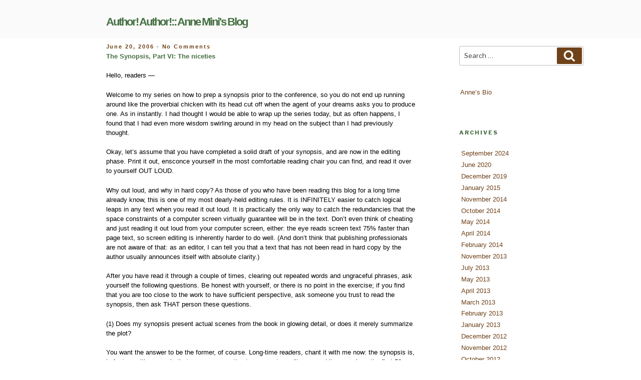

--- FILE ---
content_type: text/html; charset=UTF-8
request_url: https://www.annemini.com/2006/06/20/the-synopsis-part-vi-the-niceties/start-here-if-you-are-a-beginner-at-trying-to-get-published/
body_size: 57613
content:
<!DOCTYPE html>
<html lang="en-US" class="no-js no-svg">
<head>
<meta charset="UTF-8">
<meta name="viewport" content="width=device-width, initial-scale=1">
<link rel="profile" href="https://gmpg.org/xfn/11">

<script>(function(html){html.className = html.className.replace(/\bno-js\b/,'js')})(document.documentElement);</script>
<title>The Synopsis, Part VI: The niceties &#8211; Author! Author!:: Anne Mini&#039;s Blog</title>
<meta name='robots' content='max-image-preview:large' />
<link rel='dns-prefetch' href='//www.annemini.com' />
<link rel='dns-prefetch' href='//www.google.com' />
<link rel='dns-prefetch' href='//fonts.googleapis.com' />
<link href='https://fonts.gstatic.com' crossorigin rel='preconnect' />
<link rel="alternate" type="application/rss+xml" title="Author! Author!:: Anne Mini&#039;s Blog &raquo; Feed" href="https://www.annemini.com/feed/" />
<link rel="alternate" type="application/rss+xml" title="Author! Author!:: Anne Mini&#039;s Blog &raquo; Comments Feed" href="https://www.annemini.com/comments/feed/" />
<link rel="alternate" type="application/rss+xml" title="Author! Author!:: Anne Mini&#039;s Blog &raquo; The Synopsis, Part VI: The niceties Comments Feed" href="https://www.annemini.com/2006/06/20/the-synopsis-part-vi-the-niceties/start-here-if-you-are-a-beginner-at-trying-to-get-published/feed/" />
<link rel="alternate" title="oEmbed (JSON)" type="application/json+oembed" href="https://www.annemini.com/wp-json/oembed/1.0/embed?url=https%3A%2F%2Fwww.annemini.com%2F2006%2F06%2F20%2Fthe-synopsis-part-vi-the-niceties%2Fstart-here-if-you-are-a-beginner-at-trying-to-get-published%2F" />
<link rel="alternate" title="oEmbed (XML)" type="text/xml+oembed" href="https://www.annemini.com/wp-json/oembed/1.0/embed?url=https%3A%2F%2Fwww.annemini.com%2F2006%2F06%2F20%2Fthe-synopsis-part-vi-the-niceties%2Fstart-here-if-you-are-a-beginner-at-trying-to-get-published%2F&#038;format=xml" />
<style id='wp-img-auto-sizes-contain-inline-css'>
img:is([sizes=auto i],[sizes^="auto," i]){contain-intrinsic-size:3000px 1500px}
/*# sourceURL=wp-img-auto-sizes-contain-inline-css */
</style>
<style id='wp-emoji-styles-inline-css'>

	img.wp-smiley, img.emoji {
		display: inline !important;
		border: none !important;
		box-shadow: none !important;
		height: 1em !important;
		width: 1em !important;
		margin: 0 0.07em !important;
		vertical-align: -0.1em !important;
		background: none !important;
		padding: 0 !important;
	}
/*# sourceURL=wp-emoji-styles-inline-css */
</style>
<style id='wp-block-library-inline-css'>
:root{--wp-block-synced-color:#7a00df;--wp-block-synced-color--rgb:122,0,223;--wp-bound-block-color:var(--wp-block-synced-color);--wp-editor-canvas-background:#ddd;--wp-admin-theme-color:#007cba;--wp-admin-theme-color--rgb:0,124,186;--wp-admin-theme-color-darker-10:#006ba1;--wp-admin-theme-color-darker-10--rgb:0,107,160.5;--wp-admin-theme-color-darker-20:#005a87;--wp-admin-theme-color-darker-20--rgb:0,90,135;--wp-admin-border-width-focus:2px}@media (min-resolution:192dpi){:root{--wp-admin-border-width-focus:1.5px}}.wp-element-button{cursor:pointer}:root .has-very-light-gray-background-color{background-color:#eee}:root .has-very-dark-gray-background-color{background-color:#313131}:root .has-very-light-gray-color{color:#eee}:root .has-very-dark-gray-color{color:#313131}:root .has-vivid-green-cyan-to-vivid-cyan-blue-gradient-background{background:linear-gradient(135deg,#00d084,#0693e3)}:root .has-purple-crush-gradient-background{background:linear-gradient(135deg,#34e2e4,#4721fb 50%,#ab1dfe)}:root .has-hazy-dawn-gradient-background{background:linear-gradient(135deg,#faaca8,#dad0ec)}:root .has-subdued-olive-gradient-background{background:linear-gradient(135deg,#fafae1,#67a671)}:root .has-atomic-cream-gradient-background{background:linear-gradient(135deg,#fdd79a,#004a59)}:root .has-nightshade-gradient-background{background:linear-gradient(135deg,#330968,#31cdcf)}:root .has-midnight-gradient-background{background:linear-gradient(135deg,#020381,#2874fc)}:root{--wp--preset--font-size--normal:16px;--wp--preset--font-size--huge:42px}.has-regular-font-size{font-size:1em}.has-larger-font-size{font-size:2.625em}.has-normal-font-size{font-size:var(--wp--preset--font-size--normal)}.has-huge-font-size{font-size:var(--wp--preset--font-size--huge)}.has-text-align-center{text-align:center}.has-text-align-left{text-align:left}.has-text-align-right{text-align:right}.has-fit-text{white-space:nowrap!important}#end-resizable-editor-section{display:none}.aligncenter{clear:both}.items-justified-left{justify-content:flex-start}.items-justified-center{justify-content:center}.items-justified-right{justify-content:flex-end}.items-justified-space-between{justify-content:space-between}.screen-reader-text{border:0;clip-path:inset(50%);height:1px;margin:-1px;overflow:hidden;padding:0;position:absolute;width:1px;word-wrap:normal!important}.screen-reader-text:focus{background-color:#ddd;clip-path:none;color:#444;display:block;font-size:1em;height:auto;left:5px;line-height:normal;padding:15px 23px 14px;text-decoration:none;top:5px;width:auto;z-index:100000}html :where(.has-border-color){border-style:solid}html :where([style*=border-top-color]){border-top-style:solid}html :where([style*=border-right-color]){border-right-style:solid}html :where([style*=border-bottom-color]){border-bottom-style:solid}html :where([style*=border-left-color]){border-left-style:solid}html :where([style*=border-width]){border-style:solid}html :where([style*=border-top-width]){border-top-style:solid}html :where([style*=border-right-width]){border-right-style:solid}html :where([style*=border-bottom-width]){border-bottom-style:solid}html :where([style*=border-left-width]){border-left-style:solid}html :where(img[class*=wp-image-]){height:auto;max-width:100%}:where(figure){margin:0 0 1em}html :where(.is-position-sticky){--wp-admin--admin-bar--position-offset:var(--wp-admin--admin-bar--height,0px)}@media screen and (max-width:600px){html :where(.is-position-sticky){--wp-admin--admin-bar--position-offset:0px}}

/*# sourceURL=wp-block-library-inline-css */
</style><style id='global-styles-inline-css'>
:root{--wp--preset--aspect-ratio--square: 1;--wp--preset--aspect-ratio--4-3: 4/3;--wp--preset--aspect-ratio--3-4: 3/4;--wp--preset--aspect-ratio--3-2: 3/2;--wp--preset--aspect-ratio--2-3: 2/3;--wp--preset--aspect-ratio--16-9: 16/9;--wp--preset--aspect-ratio--9-16: 9/16;--wp--preset--color--black: #000000;--wp--preset--color--cyan-bluish-gray: #abb8c3;--wp--preset--color--white: #ffffff;--wp--preset--color--pale-pink: #f78da7;--wp--preset--color--vivid-red: #cf2e2e;--wp--preset--color--luminous-vivid-orange: #ff6900;--wp--preset--color--luminous-vivid-amber: #fcb900;--wp--preset--color--light-green-cyan: #7bdcb5;--wp--preset--color--vivid-green-cyan: #00d084;--wp--preset--color--pale-cyan-blue: #8ed1fc;--wp--preset--color--vivid-cyan-blue: #0693e3;--wp--preset--color--vivid-purple: #9b51e0;--wp--preset--gradient--vivid-cyan-blue-to-vivid-purple: linear-gradient(135deg,rgb(6,147,227) 0%,rgb(155,81,224) 100%);--wp--preset--gradient--light-green-cyan-to-vivid-green-cyan: linear-gradient(135deg,rgb(122,220,180) 0%,rgb(0,208,130) 100%);--wp--preset--gradient--luminous-vivid-amber-to-luminous-vivid-orange: linear-gradient(135deg,rgb(252,185,0) 0%,rgb(255,105,0) 100%);--wp--preset--gradient--luminous-vivid-orange-to-vivid-red: linear-gradient(135deg,rgb(255,105,0) 0%,rgb(207,46,46) 100%);--wp--preset--gradient--very-light-gray-to-cyan-bluish-gray: linear-gradient(135deg,rgb(238,238,238) 0%,rgb(169,184,195) 100%);--wp--preset--gradient--cool-to-warm-spectrum: linear-gradient(135deg,rgb(74,234,220) 0%,rgb(151,120,209) 20%,rgb(207,42,186) 40%,rgb(238,44,130) 60%,rgb(251,105,98) 80%,rgb(254,248,76) 100%);--wp--preset--gradient--blush-light-purple: linear-gradient(135deg,rgb(255,206,236) 0%,rgb(152,150,240) 100%);--wp--preset--gradient--blush-bordeaux: linear-gradient(135deg,rgb(254,205,165) 0%,rgb(254,45,45) 50%,rgb(107,0,62) 100%);--wp--preset--gradient--luminous-dusk: linear-gradient(135deg,rgb(255,203,112) 0%,rgb(199,81,192) 50%,rgb(65,88,208) 100%);--wp--preset--gradient--pale-ocean: linear-gradient(135deg,rgb(255,245,203) 0%,rgb(182,227,212) 50%,rgb(51,167,181) 100%);--wp--preset--gradient--electric-grass: linear-gradient(135deg,rgb(202,248,128) 0%,rgb(113,206,126) 100%);--wp--preset--gradient--midnight: linear-gradient(135deg,rgb(2,3,129) 0%,rgb(40,116,252) 100%);--wp--preset--font-size--small: 13px;--wp--preset--font-size--medium: 20px;--wp--preset--font-size--large: 36px;--wp--preset--font-size--x-large: 42px;--wp--preset--spacing--20: 0.44rem;--wp--preset--spacing--30: 0.67rem;--wp--preset--spacing--40: 1rem;--wp--preset--spacing--50: 1.5rem;--wp--preset--spacing--60: 2.25rem;--wp--preset--spacing--70: 3.38rem;--wp--preset--spacing--80: 5.06rem;--wp--preset--shadow--natural: 6px 6px 9px rgba(0, 0, 0, 0.2);--wp--preset--shadow--deep: 12px 12px 50px rgba(0, 0, 0, 0.4);--wp--preset--shadow--sharp: 6px 6px 0px rgba(0, 0, 0, 0.2);--wp--preset--shadow--outlined: 6px 6px 0px -3px rgb(255, 255, 255), 6px 6px rgb(0, 0, 0);--wp--preset--shadow--crisp: 6px 6px 0px rgb(0, 0, 0);}:where(.is-layout-flex){gap: 0.5em;}:where(.is-layout-grid){gap: 0.5em;}body .is-layout-flex{display: flex;}.is-layout-flex{flex-wrap: wrap;align-items: center;}.is-layout-flex > :is(*, div){margin: 0;}body .is-layout-grid{display: grid;}.is-layout-grid > :is(*, div){margin: 0;}:where(.wp-block-columns.is-layout-flex){gap: 2em;}:where(.wp-block-columns.is-layout-grid){gap: 2em;}:where(.wp-block-post-template.is-layout-flex){gap: 1.25em;}:where(.wp-block-post-template.is-layout-grid){gap: 1.25em;}.has-black-color{color: var(--wp--preset--color--black) !important;}.has-cyan-bluish-gray-color{color: var(--wp--preset--color--cyan-bluish-gray) !important;}.has-white-color{color: var(--wp--preset--color--white) !important;}.has-pale-pink-color{color: var(--wp--preset--color--pale-pink) !important;}.has-vivid-red-color{color: var(--wp--preset--color--vivid-red) !important;}.has-luminous-vivid-orange-color{color: var(--wp--preset--color--luminous-vivid-orange) !important;}.has-luminous-vivid-amber-color{color: var(--wp--preset--color--luminous-vivid-amber) !important;}.has-light-green-cyan-color{color: var(--wp--preset--color--light-green-cyan) !important;}.has-vivid-green-cyan-color{color: var(--wp--preset--color--vivid-green-cyan) !important;}.has-pale-cyan-blue-color{color: var(--wp--preset--color--pale-cyan-blue) !important;}.has-vivid-cyan-blue-color{color: var(--wp--preset--color--vivid-cyan-blue) !important;}.has-vivid-purple-color{color: var(--wp--preset--color--vivid-purple) !important;}.has-black-background-color{background-color: var(--wp--preset--color--black) !important;}.has-cyan-bluish-gray-background-color{background-color: var(--wp--preset--color--cyan-bluish-gray) !important;}.has-white-background-color{background-color: var(--wp--preset--color--white) !important;}.has-pale-pink-background-color{background-color: var(--wp--preset--color--pale-pink) !important;}.has-vivid-red-background-color{background-color: var(--wp--preset--color--vivid-red) !important;}.has-luminous-vivid-orange-background-color{background-color: var(--wp--preset--color--luminous-vivid-orange) !important;}.has-luminous-vivid-amber-background-color{background-color: var(--wp--preset--color--luminous-vivid-amber) !important;}.has-light-green-cyan-background-color{background-color: var(--wp--preset--color--light-green-cyan) !important;}.has-vivid-green-cyan-background-color{background-color: var(--wp--preset--color--vivid-green-cyan) !important;}.has-pale-cyan-blue-background-color{background-color: var(--wp--preset--color--pale-cyan-blue) !important;}.has-vivid-cyan-blue-background-color{background-color: var(--wp--preset--color--vivid-cyan-blue) !important;}.has-vivid-purple-background-color{background-color: var(--wp--preset--color--vivid-purple) !important;}.has-black-border-color{border-color: var(--wp--preset--color--black) !important;}.has-cyan-bluish-gray-border-color{border-color: var(--wp--preset--color--cyan-bluish-gray) !important;}.has-white-border-color{border-color: var(--wp--preset--color--white) !important;}.has-pale-pink-border-color{border-color: var(--wp--preset--color--pale-pink) !important;}.has-vivid-red-border-color{border-color: var(--wp--preset--color--vivid-red) !important;}.has-luminous-vivid-orange-border-color{border-color: var(--wp--preset--color--luminous-vivid-orange) !important;}.has-luminous-vivid-amber-border-color{border-color: var(--wp--preset--color--luminous-vivid-amber) !important;}.has-light-green-cyan-border-color{border-color: var(--wp--preset--color--light-green-cyan) !important;}.has-vivid-green-cyan-border-color{border-color: var(--wp--preset--color--vivid-green-cyan) !important;}.has-pale-cyan-blue-border-color{border-color: var(--wp--preset--color--pale-cyan-blue) !important;}.has-vivid-cyan-blue-border-color{border-color: var(--wp--preset--color--vivid-cyan-blue) !important;}.has-vivid-purple-border-color{border-color: var(--wp--preset--color--vivid-purple) !important;}.has-vivid-cyan-blue-to-vivid-purple-gradient-background{background: var(--wp--preset--gradient--vivid-cyan-blue-to-vivid-purple) !important;}.has-light-green-cyan-to-vivid-green-cyan-gradient-background{background: var(--wp--preset--gradient--light-green-cyan-to-vivid-green-cyan) !important;}.has-luminous-vivid-amber-to-luminous-vivid-orange-gradient-background{background: var(--wp--preset--gradient--luminous-vivid-amber-to-luminous-vivid-orange) !important;}.has-luminous-vivid-orange-to-vivid-red-gradient-background{background: var(--wp--preset--gradient--luminous-vivid-orange-to-vivid-red) !important;}.has-very-light-gray-to-cyan-bluish-gray-gradient-background{background: var(--wp--preset--gradient--very-light-gray-to-cyan-bluish-gray) !important;}.has-cool-to-warm-spectrum-gradient-background{background: var(--wp--preset--gradient--cool-to-warm-spectrum) !important;}.has-blush-light-purple-gradient-background{background: var(--wp--preset--gradient--blush-light-purple) !important;}.has-blush-bordeaux-gradient-background{background: var(--wp--preset--gradient--blush-bordeaux) !important;}.has-luminous-dusk-gradient-background{background: var(--wp--preset--gradient--luminous-dusk) !important;}.has-pale-ocean-gradient-background{background: var(--wp--preset--gradient--pale-ocean) !important;}.has-electric-grass-gradient-background{background: var(--wp--preset--gradient--electric-grass) !important;}.has-midnight-gradient-background{background: var(--wp--preset--gradient--midnight) !important;}.has-small-font-size{font-size: var(--wp--preset--font-size--small) !important;}.has-medium-font-size{font-size: var(--wp--preset--font-size--medium) !important;}.has-large-font-size{font-size: var(--wp--preset--font-size--large) !important;}.has-x-large-font-size{font-size: var(--wp--preset--font-size--x-large) !important;}
/*# sourceURL=global-styles-inline-css */
</style>

<style id='classic-theme-styles-inline-css'>
/*! This file is auto-generated */
.wp-block-button__link{color:#fff;background-color:#32373c;border-radius:9999px;box-shadow:none;text-decoration:none;padding:calc(.667em + 2px) calc(1.333em + 2px);font-size:1.125em}.wp-block-file__button{background:#32373c;color:#fff;text-decoration:none}
/*# sourceURL=/wp-includes/css/classic-themes.min.css */
</style>
<link rel='stylesheet' id='news-css' href='https://www.annemini.com/wp-content/plugins/wp-spam-fighter/wp-email-manager/news/css/news-min.css?ver=6.9' media='all' />
<link rel='stylesheet' id='wpsf_wpsf-css' href='https://www.annemini.com/wp-content/plugins/wp-spam-fighter/css/wpsf.css?ver=0.5.1' media='all' />
<link rel='stylesheet' id='parent-style-css' href='https://www.annemini.com/wp-content/themes/twentyseventeen/style.css?ver=6.9' media='all' />
<link rel='stylesheet' id='child-style-css' href='https://www.annemini.com/wp-content/themes/twentyseventeen-child/style.css?ver=1.0.0' media='all' />
<link rel='stylesheet' id='twentyseventeen-fonts-css' href='https://fonts.googleapis.com/css?family=Libre+Franklin%3A300%2C300i%2C400%2C400i%2C600%2C600i%2C800%2C800i&#038;subset=latin%2Clatin-ext&#038;display=fallback' media='all' />
<link rel='stylesheet' id='twentyseventeen-style-css' href='https://www.annemini.com/wp-content/themes/twentyseventeen-child/style.css?ver=20201208' media='all' />
<link rel='stylesheet' id='twentyseventeen-block-style-css' href='https://www.annemini.com/wp-content/themes/twentyseventeen/assets/css/blocks.css?ver=20190105' media='all' />
<script src="https://www.annemini.com/wp-includes/js/jquery/jquery.min.js?ver=3.7.1" id="jquery-core-js"></script>
<script src="https://www.annemini.com/wp-includes/js/jquery/jquery-migrate.min.js?ver=3.4.1" id="jquery-migrate-js"></script>
<script src="https://www.google.com/recaptcha/api.js?ver=6.9" id="recaptcha-js"></script>
<link rel="https://api.w.org/" href="https://www.annemini.com/wp-json/" /><link rel="alternate" title="JSON" type="application/json" href="https://www.annemini.com/wp-json/wp/v2/posts/8887" /><link rel="EditURI" type="application/rsd+xml" title="RSD" href="https://www.annemini.com/xmlrpc.php?rsd" />
<meta name="generator" content="WordPress 6.9" />
<link rel="canonical" href="https://www.annemini.com/2006/06/20/the-synopsis-part-vi-the-niceties/start-here-if-you-are-a-beginner-at-trying-to-get-published/" />
<link rel='shortlink' href='https://www.annemini.com/?p=8887' />
<link rel="pingback" href="https://www.annemini.com/xmlrpc.php">
		<style id="wp-custom-css">
			/*
You can add your own CSS here.

Click the help icon above to learn more.
*/

.site-title a {
   text-transform: none;
   color: #467144;
   font-weight: bold;
   font-size: 22px;
   letter-spacing: -2px;
   word-spacing: -0.8px;
   font-family: georgia, verdana, helvetica, arial, sans-serif;
}

h2.widget-title {
    color: #467144;
}

.entry-title a {
    color: #467144;
    font-weight: bold;
}

.entry-title:not(:first-child) {
    font-weight: bold;
    font-size: 13px;
    color: #467144;
    font-family: georgia, verdana, helvetica, arial, sans-serif;

}

.entry-content {
    color: #000;
    font-size: 13px;
    font-family: georgia, verdana, helvetica, arial, sans-serif;
    }

.page #content {
padding-top: 13px !important;
}

.colors-custom .widget ul li {
    border-bottom-color: none;
    font-size: 12px;
    font-family: georgia, verdana, helvetica, arial, sans-serif;
    font-color: #6F4219;
}

.page-title {
  display: none;
}

.entry-meta a {
    color: #6f4219;
    font-family: georgia, verdana, helvetica, arial, sans-serif;
    text-transform: none;
}


.widget ul li {
    font-family: georgia, verdana, helvetica, arial, sans-serif;
    box-shadow: none;    
    border-bottom: 0px;
    border-top: 0px;
    padding: 0.15em; 
    font-size: 13px;
}

.widget a, .site-footer .widget-area a, .posts-navigation a, .widget_authors a strong {
    box-shadow: none;
font-family: georgia, verdana, helvetica, arial, sans-serif;
    border-bottom: 0px;
    border-top: 0px;
    padding: 0.15em;
    font-size: 13px;
}


.entry-content a, .entry-summary a, .widget a, .site-footer .widget-area a, .posts-navigation a, .widget_authors a strong {
    color: #6f4219;
}

.site-content {
    padding: .5em 0 0;
}

.entry-footer .cat-links a, .entry-footer .tags-links a {
    color: #467144;
    text-transform: none;
    font-family: georgia, verdana, helvetica, arial, sans-serif;

}

.entry-footer .edit-link a.post-edit-link {
    background-color: #467144;
}

.button, input[type="button"], input[type="submit"] {
    background-color: #467144;
    border: 0;
    -webkit-border-radius: 2px;
    border-radius: 12px;
    color: #fff;
    font-size: 14px;
    font-size: 0.8rem;
    font-weight: 600;
    padding: .65em .65em;
}

.button, input[type="button"], input[type="search"] {
    background-color: #fff;
    font-size: 13px;  
}

.search-form .search-submit {
    background-color: #6f4219;
    bottom: 3px;
    position: absolute;
    right: 3px;
    top: 3px;
    padding: 0.3em .8em;
}

.comment-reply-title {
    display: none;
}

.nav-title {
    color: #467144;
    font-size: 13px;
    font-family: georgia, verdana, helvetica, arial, sans-serif;

}

.single .byline, .group-blog .byline {
    display: none;
}

.site-info a {
    display: none;
}

.site-branding {
    padding: 1em 0;
}

/* Content width */

.wrap {
max-width: 1145px;
padding-left: 9em;
padding-right: 3em;
}
 
#primary {
width: 65% !important;
}

.has-sidebar #secondary {
width: 26% !important;
}
		</style>
		</head>

<body class="wp-singular post-template-default single single-post postid-8887 single-format-standard wp-embed-responsive wp-theme-twentyseventeen wp-child-theme-twentyseventeen-child group-blog has-sidebar colors-light">
<div id="page" class="site">
	<a class="skip-link screen-reader-text" href="#content">Skip to content</a>

	<header id="masthead" class="site-header" role="banner">

		<div class="custom-header">

		<div class="custom-header-media">
					</div>

	<div class="site-branding">
	<div class="wrap">

		
		<div class="site-branding-text">
							<p class="site-title"><a href="https://www.annemini.com/" rel="home">Author! Author!:: Anne Mini&#039;s Blog</a></p>
			
					</div><!-- .site-branding-text -->

		
	</div><!-- .wrap -->
</div><!-- .site-branding -->

</div><!-- .custom-header -->

		
	</header><!-- #masthead -->

	
	<div class="site-content-contain">
		<div id="content" class="site-content">

<div class="wrap">
	<div id="primary" class="content-area">
		<main id="main" class="site-main" role="main">

			
<article id="post-8887" class="post-8887 post type-post status-publish format-standard hentry category-start-here-if-you-are-a-beginner-at-trying-to-get-published">
		<header class="entry-header">
		<div class="entry-meta"><span class="posted-on"><span class="screen-reader-text">Posted on</span> <a href="https://www.annemini.com/2006/06/20/the-synopsis-part-vi-the-niceties/start-here-if-you-are-a-beginner-at-trying-to-get-published/" rel="bookmark"><time class="entry-date published" datetime="2006-06-20T15:53:08+00:00">June 20, 2006</time><time class="updated" datetime="2020-07-07T15:57:14+00:00">July 7, 2020</time></a></span><span class="byline"> by <span class="author vcard"><a class="url fn n" href="https://www.annemini.com/author/admin/">Admin147</a></span></span> - <a href="https://www.annemini.com/2006/06/20/the-synopsis-part-vi-the-niceties/start-here-if-you-are-a-beginner-at-trying-to-get-published/#respond">No Comments<span class="screen-reader-text"> on The Synopsis, Part VI: The niceties</span></a></div><!-- .entry-meta --><h1 class="entry-title">The Synopsis, Part VI: The niceties</h1>	</header><!-- .entry-header -->

	
	<div class="entry-content">
		<p>Hello, readers —</p>
<p>Welcome to my series on how to prep a synopsis prior to the conference, so you do not end up running around like the proverbial chicken with its head cut off when the agent of your dreams asks you to produce one. As in instantly. I had thought I would be able to wrap up the series today, but as often happens, I found that I had even more wisdom swirling around in my head on the subject than I had previously thought.</p>
<p>Okay, let&#8217;s assume that you have completed a solid draft of your synopsis, and are now in the editing phase. Print it out, ensconce yourself in the most comfortable reading chair you can find, and read it over to yourself OUT LOUD.</p>
<p>Why out loud, and why in hard copy? As those of you who have been reading this blog for a long time already know, this is one of my most dearly-held editing rules. It is INFINITELY easier to catch logical leaps in any text when you read it out loud. It is practically the only way to catch the redundancies that the space constraints of a computer screen virtually guarantee will be in the text. Don&#8217;t even think of cheating and just reading it out loud from your computer screen, either: the eye reads screen text 75% faster than page text, so screen editing is inherently harder to do well. (And don&#8217;t think that publishing professionals are not aware of that: as an editor, I can tell you that a text that has not been read in hard copy by the author usually announces itself with absolute clarity.)</p>
<p>After you have read it through a couple of times, clearing out repeated words and ungraceful phrases, ask yourself the following questions. Be honest with yourself, or there is no point in the exercise; if you find that you are too close to the work to have sufficient perspective, ask someone you trust to read the synopsis, then ask THAT person these questions.</p>
<p>(1) Does my synopsis present actual scenes from the book in glowing detail, or does it merely summarize the plot?</p>
<p>You want the answer to be the former, of course. Long-time readers, chant it with me now: the synopsis is, in fact, a writing sample that you are presenting to an agent or editor, every bit as much as the first 50 pages are. Make sure it demonstrates clearly that you can write — not merely that you had the tenacity to sit down and write a book, because thousands of people do that, but that you have writing talent and sharp, clearly-delineated insights.</p>
<p>It is far, far easier to show off your writing in detailed summaries of actual scenes, rather than in a series of generalities about the plot and the characters. And if your favorite line of the book is not in the synopsis, why not?</p>
<p>(2) Does the story or argument make sense, as it is told in the synopsis? Is more information necessary?</p>
<p>There is another excellent reason to read the synopsis out loud: to make sure it stands alone as a story. Since part of the point of the synopsis is to demonstrate what a good storyteller you are, flow is obviously important. If you have even the tiniest reservations about whether you have achieved this goal, read your synopsis out loud to someone unfamiliar with your project — and then ask your listener to tell the basic story back to you. If there are holes in your account, this method will make them leap out at you. (Insofar as a hole can leap.)</p>
<p>(3) Is it compelling? Does it sound like other books on the market, or does it sound original? Does it make me eager to read the book?</p>
<p>When agencies specialize (and most of the best ones do), you would obviously expect that they would receive submissions within their areas of specialty, right? So it&#8217;s reasonable to expect that an agency screener at an agency that represents a lot of mysteries would not be reading synopses of SF books and NF books, and romances and westerns, mixed in with only a few mysteries — no, that screener is probably reading 800 mystery synopses per week.</p>
<p>This may seem self-evident, but think about it: it has practical ramifications. That screener is inundated with plots in the genre&#8230; and your synopsis is the 658th he&#8217;s read that week&#8230; so what is likely to happen if your synopsis makes your book sound too much like the others?</p>
<p>Right: next!</p>
<p>&#8220;Wait just a cotton-picking second!&#8221; I hear some of you out there cry, the ones who have attended conferences before. &#8220;I&#8217;ve heard agents and editors jabbering endlessly about how much they want to find books that are like this or that bestseller. They say they WANT books that are like others! So wouldn&#8217;t an original book stand LESS of a chance with these people?&#8221;</p>
<p>Ooh, good question — I was planning on holding off on this one until I started writing about pitching, but it is relevant here, too. Yes, you are quite right: any number of agents and editors will tell you that they want writers to replicate what is selling well now. Actually, though, this isn&#8217;t what they really mean. They really mean that they want you to have anticipated two years ago what would be selling well now, have tracked them down then, and convinced them (somehow) that your book was representative of a trend to come, and thus had your book on the market right now, making them money hand over fist.</p>
<p>Or, to put it in terms of the good joke that was making the rounds of agents a couple of years back: a writer of literary fiction reads THE DA VINCI CODE, doesn&#8217;t like it, and calls his agent in a huff. &#8220;It&#8217;s not very well written,&#8221; he complains. &#8220;Why, I could write a book that bad in a week.&#8221;</p>
<p>&#8220;Could you really?&#8221; The agent starts to pant with enthusiasm. &#8220;How soon could you get the manuscript to me?&#8221;</p>
<p>You can cater to this kind of logic if you like, but personally, I don&#8217;t think it&#8217;s worth your time to get mixed up in someone else&#8217;s success fantasy. Given how fast publishing fads fade, the same agent who was yammering at conference crowds last month about producing book X will be equally insistent next months that writers should write nothing but book Y. You simply cannot keep up with people who are purely reactive.</p>
<p>The fact is, carbon copies of successful books tend not to have legs; the reading public has a much greater eye for originality, apparently, than the publishing industry. What DOES sell quite well, and is a kind of description quite meaningful to agents, is the premise or elements of a popular work with original twists added. So you&#8217;re better off trying to pitch LITTLE WOMEN MEETS GODZILLA than LITTLE WOMEN itself, really.</p>
<p>And the synopsis is the ideal place to demonstrate how your book differs. Make sure it does not make your book sound generic.</p>
<p>All right, the rest of the questions follow tomorrow (you didn&#8217;t think you were going to get away with only three, did you?) If you are planning to attend the class I am giving on prepping your conference pitch, it&#8217;s THIS SATURDAY; please do pre-register on the PNWA homepage, so we know how many cookies to buy. And, again, if you are still trying to decide whom to rank first for your agent and editor choices for the conference, check out my archived blogs for April 26 — May 17 for the agents and May 18 — 26 for the editors.</p>
<p>Keep up the good work!</p>
<p>– Anne Mini</p>
	</div><!-- .entry-content -->

			<footer class="entry-footer"><span class="cat-tags-links"><span class="cat-links"><svg class="icon icon-folder-open" aria-hidden="true" role="img"> <use href="#icon-folder-open" xlink:href="#icon-folder-open"></use> </svg><span class="screen-reader-text">Categories</span><a href="https://www.annemini.com/category/start-here-if-you-are-a-beginner-at-trying-to-get-published/" rel="category tag">*Start here if you are a beginner at trying to get published</a></span></span></footer> <!-- .entry-footer -->	
</article><!-- #post-## -->

<div id="comments" class="comments-area">

	
            <script type="text/javascript">
                window.wpsf_timestamp_enabled = true;
                window.wpsf_threshold = 6000;
                window.wpsf_message = 'This site is protected by an anti-spam feature that requires {0} seconds to have elapsed between the page load and the form submission. \n\n Please close this alert window.  The form may be resubmitted successfully in {1} seconds.';

                String.prototype.format = function (args) {
                    var str = this;
                    return str.replace(String.prototype.format.regex, function (item) {
                        var intVal = parseInt(item.substring(1, item.length - 1));
                        var replace;
                        if (intVal >= 0) {
                            replace = args[intVal];
                        } else if (intVal === -1) {
                            replace = "{";
                        } else if (intVal === -2) {
                            replace = "}";
                        } else {
                            replace = "";
                        }
                        return replace;
                    });
                };
                String.prototype.format.regex = new RegExp("{-?[0-9]+}", "g");
            </script>
        	<div id="respond" class="comment-respond">
		<h3 id="reply-title" class="comment-reply-title">Leave a Reply <small><a rel="nofollow" id="cancel-comment-reply-link" href="/2006/06/20/the-synopsis-part-vi-the-niceties/start-here-if-you-are-a-beginner-at-trying-to-get-published/#respond" style="display:none;">Cancel reply</a></small></h3><form action="https://www.annemini.com/wp-comments-post.php" method="post" id="commentform" class="comment-form"><p class="comment-notes"><span id="email-notes">Your email address will not be published.</span> <span class="required-field-message">Required fields are marked <span class="required">*</span></span></p><p class="comment-form-comment"><label for="comment">Comment <span class="required">*</span></label> <textarea id="comment" name="comment" cols="45" rows="8" maxlength="65525" required></textarea></p><p class="comment-form-author"><label for="author">Name <span class="required">*</span></label> <input id="author" name="author" type="text" value="" size="30" maxlength="245" autocomplete="name" required /></p>
<p class="comment-form-email"><label for="email">Email <span class="required">*</span></label> <input id="email" name="email" type="email" value="" size="30" maxlength="100" aria-describedby="email-notes" autocomplete="email" required /></p>
<p class="comment-form-url"><label for="url">Website</label> <input id="url" name="url" type="url" value="" size="30" maxlength="200" autocomplete="url" /></p>
                        <script type="text/javascript">
                            window.wpsf_javascript_enabled = true;
                        </script>
                                                <script type="text/javascript">
                            window.wpsf_timestamp_enabled = true;
                        </script>
                                                    <textarea
                                id="more_comment"
                                aria-required="true" rows="8" cols="45"
                                name="more_comment"
                                style="display: none;"></textarea>
                        <p class="form-submit"><input name="submit" type="submit" id="submit" class="submit" value="Post Comment" /> <input type='hidden' name='comment_post_ID' value='8887' id='comment_post_ID' />
<input type='hidden' name='comment_parent' id='comment_parent' value='0' />
</p><p style="display: none;"><input type="hidden" id="akismet_comment_nonce" name="akismet_comment_nonce" value="33c5cefcd1" /></p><p style="display: none !important;" class="akismet-fields-container" data-prefix="ak_"><label>&#916;<textarea name="ak_hp_textarea" cols="45" rows="8" maxlength="100"></textarea></label><input type="hidden" id="ak_js_1" name="ak_js" value="100"/><script>document.getElementById( "ak_js_1" ).setAttribute( "value", ( new Date() ).getTime() );</script></p></form>	</div><!-- #respond -->
	
</div><!-- #comments -->

	<nav class="navigation post-navigation" aria-label="Posts">
		<h2 class="screen-reader-text">Post navigation</h2>
		<div class="nav-links"><div class="nav-previous"><a href="https://www.annemini.com/2006/06/19/the-synopsis-part-v-how-to-know-if-youre-doing-it-right/start-here-if-you-are-a-beginner-at-trying-to-get-published/" rel="prev"><span class="screen-reader-text">Previous Post</span><span aria-hidden="true" class="nav-subtitle">Previous</span> <span class="nav-title"><span class="nav-title-icon-wrapper"><svg class="icon icon-arrow-left" aria-hidden="true" role="img"> <use href="#icon-arrow-left" xlink:href="#icon-arrow-left"></use> </svg></span>The Synopsis, Part V: How to know if you&#8217;re doing it right</span></a></div><div class="nav-next"><a href="https://www.annemini.com/2006/06/21/the-synopsis-part-vii-this-time-it-really-is-the-last-installment/start-here-if-you-are-a-beginner-at-trying-to-get-published/" rel="next"><span class="screen-reader-text">Next Post</span><span aria-hidden="true" class="nav-subtitle">Next</span> <span class="nav-title">The Synopsis, Part VII: This time, it really is the last installment<span class="nav-title-icon-wrapper"><svg class="icon icon-arrow-right" aria-hidden="true" role="img"> <use href="#icon-arrow-right" xlink:href="#icon-arrow-right"></use> </svg></span></span></a></div></div>
	</nav>
		</main><!-- #main -->
	</div><!-- #primary -->
	
<aside id="secondary" class="widget-area" role="complementary" aria-label="Blog Sidebar">
	<section id="search-2" class="widget widget_search">

<form role="search" method="get" class="search-form" action="https://www.annemini.com/">
	<label for="search-form-1">
		<span class="screen-reader-text">Search for:</span>
	</label>
	<input type="search" id="search-form-1" class="search-field" placeholder="Search &hellip;" value="" name="s" />
	<button type="submit" class="search-submit"><svg class="icon icon-search" aria-hidden="true" role="img"> <use href="#icon-search" xlink:href="#icon-search"></use> </svg><span class="screen-reader-text">Search</span></button>
</form>
</section><section id="text-7" class="widget widget_text">			<div class="textwidget"><p><a href="https://www.annemini.com/annes-bio">Anne&#8217;s Bio</a></p>
<div style="display:none;">
<a href="https://www.jamberrynails.net/">agen bola euro 2021</a><br />
<a href="https://adtoken.com/">bandar bola</a><br />
<a href="https://www.ilion.com/">bandar bola terbesar</a><br />
<a href="https://slotonline.pages.dev/">games slot online</a><br />
<a href="http://www2.se.senac.br/includes/includes/">judi online</a><br />
<a href="https://www.campuscribz.com/">slot casino</a><br />
<a href="https://liveskor888.com/">live skor</a>
</div>
</div>
		</section><section id="archives-2" class="widget widget_archive"><h2 class="widget-title">Archives</h2><nav aria-label="Archives">
			<ul>
					<li><a href='https://www.annemini.com/2024/09/'>September 2024</a></li>
	<li><a href='https://www.annemini.com/2020/06/'>June 2020</a></li>
	<li><a href='https://www.annemini.com/2019/12/'>December 2019</a></li>
	<li><a href='https://www.annemini.com/2015/01/'>January 2015</a></li>
	<li><a href='https://www.annemini.com/2014/11/'>November 2014</a></li>
	<li><a href='https://www.annemini.com/2014/10/'>October 2014</a></li>
	<li><a href='https://www.annemini.com/2014/05/'>May 2014</a></li>
	<li><a href='https://www.annemini.com/2014/04/'>April 2014</a></li>
	<li><a href='https://www.annemini.com/2014/02/'>February 2014</a></li>
	<li><a href='https://www.annemini.com/2013/11/'>November 2013</a></li>
	<li><a href='https://www.annemini.com/2013/07/'>July 2013</a></li>
	<li><a href='https://www.annemini.com/2013/05/'>May 2013</a></li>
	<li><a href='https://www.annemini.com/2013/04/'>April 2013</a></li>
	<li><a href='https://www.annemini.com/2013/03/'>March 2013</a></li>
	<li><a href='https://www.annemini.com/2013/02/'>February 2013</a></li>
	<li><a href='https://www.annemini.com/2013/01/'>January 2013</a></li>
	<li><a href='https://www.annemini.com/2012/12/'>December 2012</a></li>
	<li><a href='https://www.annemini.com/2012/11/'>November 2012</a></li>
	<li><a href='https://www.annemini.com/2012/10/'>October 2012</a></li>
	<li><a href='https://www.annemini.com/2012/09/'>September 2012</a></li>
	<li><a href='https://www.annemini.com/2012/08/'>August 2012</a></li>
	<li><a href='https://www.annemini.com/2012/07/'>July 2012</a></li>
	<li><a href='https://www.annemini.com/2012/06/'>June 2012</a></li>
	<li><a href='https://www.annemini.com/2012/05/'>May 2012</a></li>
	<li><a href='https://www.annemini.com/2012/04/'>April 2012</a></li>
	<li><a href='https://www.annemini.com/2012/03/'>March 2012</a></li>
	<li><a href='https://www.annemini.com/2012/02/'>February 2012</a></li>
	<li><a href='https://www.annemini.com/2012/01/'>January 2012</a></li>
	<li><a href='https://www.annemini.com/2011/12/'>December 2011</a></li>
	<li><a href='https://www.annemini.com/2011/11/'>November 2011</a></li>
	<li><a href='https://www.annemini.com/2011/10/'>October 2011</a></li>
	<li><a href='https://www.annemini.com/2011/09/'>September 2011</a></li>
	<li><a href='https://www.annemini.com/2011/08/'>August 2011</a></li>
	<li><a href='https://www.annemini.com/2011/07/'>July 2011</a></li>
	<li><a href='https://www.annemini.com/2011/06/'>June 2011</a></li>
	<li><a href='https://www.annemini.com/2011/05/'>May 2011</a></li>
	<li><a href='https://www.annemini.com/2011/04/'>April 2011</a></li>
	<li><a href='https://www.annemini.com/2011/03/'>March 2011</a></li>
	<li><a href='https://www.annemini.com/2011/02/'>February 2011</a></li>
	<li><a href='https://www.annemini.com/2011/01/'>January 2011</a></li>
	<li><a href='https://www.annemini.com/2010/12/'>December 2010</a></li>
	<li><a href='https://www.annemini.com/2010/11/'>November 2010</a></li>
	<li><a href='https://www.annemini.com/2010/10/'>October 2010</a></li>
	<li><a href='https://www.annemini.com/2010/09/'>September 2010</a></li>
	<li><a href='https://www.annemini.com/2010/08/'>August 2010</a></li>
	<li><a href='https://www.annemini.com/2010/07/'>July 2010</a></li>
	<li><a href='https://www.annemini.com/2010/06/'>June 2010</a></li>
	<li><a href='https://www.annemini.com/2010/05/'>May 2010</a></li>
	<li><a href='https://www.annemini.com/2010/04/'>April 2010</a></li>
	<li><a href='https://www.annemini.com/2010/03/'>March 2010</a></li>
	<li><a href='https://www.annemini.com/2010/02/'>February 2010</a></li>
	<li><a href='https://www.annemini.com/2010/01/'>January 2010</a></li>
	<li><a href='https://www.annemini.com/2009/12/'>December 2009</a></li>
	<li><a href='https://www.annemini.com/2009/11/'>November 2009</a></li>
	<li><a href='https://www.annemini.com/2009/10/'>October 2009</a></li>
	<li><a href='https://www.annemini.com/2009/09/'>September 2009</a></li>
	<li><a href='https://www.annemini.com/2009/08/'>August 2009</a></li>
	<li><a href='https://www.annemini.com/2009/07/'>July 2009</a></li>
	<li><a href='https://www.annemini.com/2009/06/'>June 2009</a></li>
	<li><a href='https://www.annemini.com/2009/05/'>May 2009</a></li>
	<li><a href='https://www.annemini.com/2009/04/'>April 2009</a></li>
	<li><a href='https://www.annemini.com/2009/03/'>March 2009</a></li>
	<li><a href='https://www.annemini.com/2009/02/'>February 2009</a></li>
	<li><a href='https://www.annemini.com/2009/01/'>January 2009</a></li>
	<li><a href='https://www.annemini.com/2008/12/'>December 2008</a></li>
	<li><a href='https://www.annemini.com/2008/11/'>November 2008</a></li>
	<li><a href='https://www.annemini.com/2008/10/'>October 2008</a></li>
	<li><a href='https://www.annemini.com/2008/09/'>September 2008</a></li>
	<li><a href='https://www.annemini.com/2008/08/'>August 2008</a></li>
	<li><a href='https://www.annemini.com/2008/07/'>July 2008</a></li>
	<li><a href='https://www.annemini.com/2008/06/'>June 2008</a></li>
	<li><a href='https://www.annemini.com/2008/05/'>May 2008</a></li>
	<li><a href='https://www.annemini.com/2008/04/'>April 2008</a></li>
	<li><a href='https://www.annemini.com/2008/03/'>March 2008</a></li>
	<li><a href='https://www.annemini.com/2008/02/'>February 2008</a></li>
	<li><a href='https://www.annemini.com/2008/01/'>January 2008</a></li>
	<li><a href='https://www.annemini.com/2007/12/'>December 2007</a></li>
	<li><a href='https://www.annemini.com/2007/11/'>November 2007</a></li>
	<li><a href='https://www.annemini.com/2007/10/'>October 2007</a></li>
	<li><a href='https://www.annemini.com/2007/09/'>September 2007</a></li>
	<li><a href='https://www.annemini.com/2007/08/'>August 2007</a></li>
	<li><a href='https://www.annemini.com/2007/07/'>July 2007</a></li>
	<li><a href='https://www.annemini.com/2007/06/'>June 2007</a></li>
	<li><a href='https://www.annemini.com/2007/05/'>May 2007</a></li>
	<li><a href='https://www.annemini.com/2007/04/'>April 2007</a></li>
	<li><a href='https://www.annemini.com/2007/03/'>March 2007</a></li>
	<li><a href='https://www.annemini.com/2007/02/'>February 2007</a></li>
	<li><a href='https://www.annemini.com/2007/01/'>January 2007</a></li>
	<li><a href='https://www.annemini.com/2006/12/'>December 2006</a></li>
	<li><a href='https://www.annemini.com/2006/11/'>November 2006</a></li>
	<li><a href='https://www.annemini.com/2006/10/'>October 2006</a></li>
	<li><a href='https://www.annemini.com/2006/09/'>September 2006</a></li>
	<li><a href='https://www.annemini.com/2006/08/'>August 2006</a></li>
	<li><a href='https://www.annemini.com/2006/07/'>July 2006</a></li>
	<li><a href='https://www.annemini.com/2006/06/'>June 2006</a></li>
	<li><a href='https://www.annemini.com/2006/05/'>May 2006</a></li>
	<li><a href='https://www.annemini.com/2006/04/'>April 2006</a></li>
	<li><a href='https://www.annemini.com/2006/03/'>March 2006</a></li>
	<li><a href='https://www.annemini.com/2006/02/'>February 2006</a></li>
	<li><a href='https://www.annemini.com/2006/01/'>January 2006</a></li>
	<li><a href='https://www.annemini.com/2005/12/'>December 2005</a></li>
	<li><a href='https://www.annemini.com/2005/11/'>November 2005</a></li>
	<li><a href='https://www.annemini.com/2005/10/'>October 2005</a></li>
	<li><a href='https://www.annemini.com/2005/09/'>September 2005</a></li>
	<li><a href='https://www.annemini.com/2005/08/'>August 2005</a></li>
	<li><a href='https://www.annemini.com/2004/04/'>April 2004</a></li>
			</ul>

			</nav></section><section id="categories-2" class="widget widget_categories"><h2 class="widget-title">Categories</h2><nav aria-label="Categories">
			<ul>
					<li class="cat-item cat-item-573"><a href="https://www.annemini.com/category/author-author-interview-videos/">*Author! Author! Interview videos</a>
</li>
	<li class="cat-item cat-item-1780"><a href="https://www.annemini.com/category/pnwa-resident-writer-columns/">*PNWA Resident Writer columns</a>
</li>
	<li class="cat-item cat-item-985"><a href="https://www.annemini.com/category/start-here-if-you-are-a-beginner-at-trying-to-get-published/">*Start here if you are a beginner at trying to get published</a>
<ul class='children'>
	<li class="cat-item cat-item-873"><a href="https://www.annemini.com/category/start-here-if-you-are-a-beginner-at-trying-to-get-published/the-rules-for-posting-comments-at-author-author/">&#8212; The rules for posting comments at Author! Author!</a>
</li>
	<li class="cat-item cat-item-1364"><a href="https://www.annemini.com/category/start-here-if-you-are-a-beginner-at-trying-to-get-published/so-why-arent-you-published/">&quot;So why aren&#039;t you published?&quot;</a>
</li>
	<li class="cat-item cat-item-1362"><a href="https://www.annemini.com/category/start-here-if-you-are-a-beginner-at-trying-to-get-published/why-january-isnt-necessarily-the-best-time-to-act-upon-your-new-years-resolution-to-query-or-submit/">*Why January isn&#039;t necessarily the best time to act upon your New Year&#039;s resolution to query or submit</a>
</li>
	<li class="cat-item cat-item-1251"><a href="https://www.annemini.com/category/start-here-if-you-are-a-beginner-at-trying-to-get-published/a-one-post-guide-to-what-a-book-manuscript-should-look-like/">A one-post guide to what a book manuscript should look like</a>
</li>
	<li class="cat-item cat-item-956"><a href="https://www.annemini.com/category/start-here-if-you-are-a-beginner-at-trying-to-get-published/help-im-scared-to-send-out-the-pages-that-agent-requested/">Help! I&#039;m scared to send out the pages that agent requested!</a>
</li>
	<li class="cat-item cat-item-928"><a href="https://www.annemini.com/category/start-here-if-you-are-a-beginner-at-trying-to-get-published/how-are-book-manuscripts-different-from-published-books/">How are book manuscripts different from published books?</a>
</li>
	<li class="cat-item cat-item-1229"><a href="https://www.annemini.com/category/start-here-if-you-are-a-beginner-at-trying-to-get-published/if-you-read-only-one-post-on-author-author-this-should-be-it/">If you read only one post on Author! Author &#8212; this should be it</a>
</li>
	<li class="cat-item cat-item-484"><a href="https://www.annemini.com/category/start-here-if-you-are-a-beginner-at-trying-to-get-published/if-you-read-only-one-post-on-querying-this-should-be-it/">If you read only one post on querying &#8212; this should be it</a>
</li>
	<li class="cat-item cat-item-194"><a href="https://www.annemini.com/category/start-here-if-you-are-a-beginner-at-trying-to-get-published/new-years-resolutions-on-writing/">New Year&#039;s resolutions on writing</a>
</li>
	<li class="cat-item cat-item-151"><a href="https://www.annemini.com/category/start-here-if-you-are-a-beginner-at-trying-to-get-published/query-letters-for-beginners/">Query letters for beginners</a>
</li>
	<li class="cat-item cat-item-1113"><a href="https://www.annemini.com/category/start-here-if-you-are-a-beginner-at-trying-to-get-published/the-manuscript-formatting-rules/">The manuscript formatting rules</a>
</li>
	<li class="cat-item cat-item-879"><a href="https://www.annemini.com/category/start-here-if-you-are-a-beginner-at-trying-to-get-published/what-is-conference-pitching-and-why-would-i-want-to-do-it/">What is conference pitching and why would I want to do it?</a>
</li>
	<li class="cat-item cat-item-979"><a href="https://www.annemini.com/category/start-here-if-you-are-a-beginner-at-trying-to-get-published/what-should-my-submission-look-like/">What should my submission look like?</a>
</li>
	<li class="cat-item cat-item-562"><a href="https://www.annemini.com/category/start-here-if-you-are-a-beginner-at-trying-to-get-published/why-are-author-author-posts-so-long/">Why are Author! Author! posts so long?</a>
</li>
	<li class="cat-item cat-item-1381"><a href="https://www.annemini.com/category/start-here-if-you-are-a-beginner-at-trying-to-get-published/why-are-the-explanations-here-at-author-author-so-extensive/">Why are the explanations here at Author! Author! so extensive?</a>
</li>
	<li class="cat-item cat-item-372"><a href="https://www.annemini.com/category/start-here-if-you-are-a-beginner-at-trying-to-get-published/why-are-there-so-many-different-sets-of-writing-rules-online/">Why are there so many different sets of writing rules online?</a>
</li>
	<li class="cat-item cat-item-488"><a href="https://www.annemini.com/category/start-here-if-you-are-a-beginner-at-trying-to-get-published/why-is-there-so-much-conflicting-advice-about-queries/">Why is there so much conflicting advice about queries?</a>
</li>
	<li class="cat-item cat-item-201"><a href="https://www.annemini.com/category/start-here-if-you-are-a-beginner-at-trying-to-get-published/why-shouldnt-i-just-query-every-agent-i-can-find/">Why shouldn&#039;t I just query every agent I can find?</a>
</li>
	<li class="cat-item cat-item-1348"><a href="https://www.annemini.com/category/start-here-if-you-are-a-beginner-at-trying-to-get-published/why-you-might-not-want-to-send-out-requested-pages-immediately-after-a-successful-pitch/">Why you might not want to send out requested pages immediately after a successful pitch</a>
</li>
	<li class="cat-item cat-item-1387"><a href="https://www.annemini.com/category/start-here-if-you-are-a-beginner-at-trying-to-get-published/why-you-should-be-making-regular-backups-of-your-writing/">Why you should be making regular backups of your writing</a>
</li>
	<li class="cat-item cat-item-1292"><a href="https://www.annemini.com/category/start-here-if-you-are-a-beginner-at-trying-to-get-published/why-you-should-not-submit-your-manuscript-the-second-after-you-finish-drafting-it/">Why you should not submit your manuscript the second after you finish drafting it</a>
</li>
</ul>
</li>
	<li class="cat-item cat-item-940"><a href="https://www.annemini.com/category/academic-writing/">Academic writing</a>
</li>
	<li class="cat-item cat-item-594"><a href="https://www.annemini.com/category/adding-complexity-to-a-plot/">Adding complexity to a plot</a>
</li>
	<li class="cat-item cat-item-1724"><a href="https://www.annemini.com/category/advances-and-how-they-do-and-dont-work/">Advances and how they do (and don&#039;t) work</a>
<ul class='children'>
	<li class="cat-item cat-item-773"><a href="https://www.annemini.com/category/advances-and-how-they-do-and-dont-work/advances/">Advances</a>
</li>
	<li class="cat-item cat-item-1389"><a href="https://www.annemini.com/category/advances-and-how-they-do-and-dont-work/is-it-okay-to-ask-agents-at-conferences-how-much-of-an-advance-a-book-like-mine-might-garner/">Is it okay to ask agents at conferences how much of an advance a book like mine might garner?</a>
</li>
	<li class="cat-item cat-item-1061"><a href="https://www.annemini.com/category/advances-and-how-they-do-and-dont-work/may-i-reasonably-expect-my-advance-to-permit-me-to-take-time-off-work-to-promote-my-book/">May I reasonably expect my advance to permit me to take time off work to promote my book?</a>
</li>
	<li class="cat-item cat-item-543"><a href="https://www.annemini.com/category/advances-and-how-they-do-and-dont-work/may-i-reasonably-expect-the-advance-on-my-first-book-to-be-large-enough-to-enable-me-to-quit-my-day-job-and-write-full-time/">May I reasonably expect the advance on my first book to be large enough to enable me to quit my day job and write full time?</a>
</li>
</ul>
</li>
	<li class="cat-item cat-item-1375"><a href="https://www.annemini.com/category/after-youve-received-a-request-for-pages-as-an-exclusive/">After you&#039;ve received a request for pages as an exclusive</a>
</li>
	<li class="cat-item cat-item-1721"><a href="https://www.annemini.com/category/after/">After&#8230;</a>
<ul class='children'>
	<li class="cat-item cat-item-532"><a href="https://www.annemini.com/category/after/after-a-publisher-has-decided-to-publish-your-book/">After a publisher has decided to publish your book</a>
</li>
	<li class="cat-item cat-item-261"><a href="https://www.annemini.com/category/after/after-an-agent-has-said-no/">After an agent has said no</a>
</li>
	<li class="cat-item cat-item-770"><a href="https://www.annemini.com/category/after/after-an-agent-makes-an-offer/">After an agent makes an offer</a>
</li>
	<li class="cat-item cat-item-959"><a href="https://www.annemini.com/category/after/after-an-agent-or-editor-has-asked-for-an-exclusive-look-at-your-work/">After an agent or editor has asked for an exclusive look at your work</a>
</li>
	<li class="cat-item cat-item-358"><a href="https://www.annemini.com/category/after/after-an-editor-decides-to-acquire-a-book/">After an editor decides to acquire a book</a>
</li>
	<li class="cat-item cat-item-1052"><a href="https://www.annemini.com/category/after/after-you-have-published-the-first-book-in-a-series/">After you have published the first book in a series</a>
</li>
	<li class="cat-item cat-item-848"><a href="https://www.annemini.com/category/after/after-you-have-published-your-first-book-what-then/">After you have published your first book &#8212; what then?</a>
</li>
	<li class="cat-item cat-item-204"><a href="https://www.annemini.com/category/after/after-you-have-queried-or-pitched/">After you have queried or pitched</a>
</li>
	<li class="cat-item cat-item-688"><a href="https://www.annemini.com/category/after/after-you-land-a-publisher/">After you land a publisher</a>
</li>
	<li class="cat-item cat-item-359"><a href="https://www.annemini.com/category/after/after-you-land-an-agent/">After you land an agent</a>
</li>
	<li class="cat-item cat-item-205"><a href="https://www.annemini.com/category/after/after-you-receive-a-request-for-pages/">After you receive a request for pages</a>
</li>
	<li class="cat-item cat-item-790"><a href="https://www.annemini.com/category/after/after-you-submit/">After you submit</a>
</li>
	<li class="cat-item cat-item-206"><a href="https://www.annemini.com/category/after/after-youve-been-rejected/">After you&#039;ve been rejected</a>
</li>
	<li class="cat-item cat-item-1152"><a href="https://www.annemini.com/category/after/after-youve-finishing-writing-your-first-draft/">After you&#039;ve finishing writing your first draft</a>
</li>
	<li class="cat-item cat-item-554"><a href="https://www.annemini.com/category/after/after-youve-made-a-successful-pitch/">After you&#039;ve made a successful pitch</a>
</li>
	<li class="cat-item cat-item-1220"><a href="https://www.annemini.com/category/after/after-youve-made-an-unsuccessful-pitch/">After you&#039;ve made an unsuccessful pitch</a>
</li>
	<li class="cat-item cat-item-556"><a href="https://www.annemini.com/category/after/getting-that-submission-out-the-door/">Getting that submission out the door</a>
</li>
	<li class="cat-item cat-item-961"><a href="https://www.annemini.com/category/after/help-ive-granted-an-agent-an-exclusive-and-another-agent-just-asked-to-see-pages/">Help! I&#039;ve granted an agent an exclusive and another agent just asked to see pages!</a>
</li>
	<li class="cat-item cat-item-647"><a href="https://www.annemini.com/category/after/time-between-sale-publication/">Time between sale &amp; publication</a>
</li>
	<li class="cat-item cat-item-1201"><a href="https://www.annemini.com/category/after/what-happens-after-a-memoirist-sells-a-book-proposal/">What happens after a memoirist sells a book proposal</a>
</li>
	<li class="cat-item cat-item-235"><a href="https://www.annemini.com/category/after/what-happens-when-a-writer-sends-out-a-manuscript-too-soon/">What happens when a writer sends out a manuscript too soon</a>
</li>
	<li class="cat-item cat-item-787"><a href="https://www.annemini.com/category/after/what-if-more-than-one-agent-asks-to-see-my-manuscript/">What if more than one agent asks to see my manuscript?</a>
</li>
	<li class="cat-item cat-item-665"><a href="https://www.annemini.com/category/after/what-not-to-say-to-an-agent-interested-in-your-work/">What NOT to say to an agent interested in your work</a>
</li>
	<li class="cat-item cat-item-1095"><a href="https://www.annemini.com/category/after/what-to-ask-an-agent-who-offers-to-represent-you/">What to ask an agent who offers to represent you</a>
</li>
	<li class="cat-item cat-item-685"><a href="https://www.annemini.com/category/after/why-its-usually-prudent-to-wait-a-few-days-before-responding-to-revision-suggestions/">Why it&#039;s usually prudent to wait a few days before responding to revision suggestions</a>
</li>
</ul>
</li>
	<li class="cat-item cat-item-1729"><a href="https://www.annemini.com/category/agencies-and-how-to-work-with-them/">Agencies and how to work with them</a>
<ul class='children'>
	<li class="cat-item cat-item-1098"><a href="https://www.annemini.com/category/agencies-and-how-to-work-with-them/agency-contracts/">Agency contracts</a>
</li>
	<li class="cat-item cat-item-240"><a href="https://www.annemini.com/category/agencies-and-how-to-work-with-them/being-an-agents-dream-client/">Being an agent&#039;s dream client</a>
</li>
	<li class="cat-item cat-item-882"><a href="https://www.annemini.com/category/agencies-and-how-to-work-with-them/deal-memos/">Deal memos</a>
</li>
	<li class="cat-item cat-item-680"><a href="https://www.annemini.com/category/agencies-and-how-to-work-with-them/my-agent-has-asked-me-to-send-multiple-copies-of-my-manuscript-how-do-i-ship-it/">My agent has asked me to send multiple copies of my manuscript &#8212; how do I ship it?</a>
</li>
	<li class="cat-item cat-item-983"><a href="https://www.annemini.com/category/agencies-and-how-to-work-with-them/what-an-agent-means-by-a-book-proposal/">What an agent means by a book proposal</a>
</li>
	<li class="cat-item cat-item-567"><a href="https://www.annemini.com/category/agencies-and-how-to-work-with-them/what-an-agent-will-expect-a-new-client-to-know-about-the-publishing-industry-a-crash-course/">What an agent will expect a new client to know about the publishing industry &#8212; a crash course</a>
</li>
	<li class="cat-item cat-item-258"><a href="https://www.annemini.com/category/agencies-and-how-to-work-with-them/what-an-agent-will-expect-your-manuscript-to-look-like/">What an agent will expect your manuscript to look like</a>
</li>
	<li class="cat-item cat-item-259"><a href="https://www.annemini.com/category/agencies-and-how-to-work-with-them/what-an-agent-will-expect-your-query-to-look-like/">What an agent will expect your query to look like</a>
</li>
	<li class="cat-item cat-item-684"><a href="https://www.annemini.com/category/agencies-and-how-to-work-with-them/what-if-my-agent-wants-me-to-revise-my-manuscript-before-she-submits-it/">What if my agent wants me to revise my manuscript before she submits it?</a>
</li>
	<li class="cat-item cat-item-1746"><a href="https://www.annemini.com/category/agencies-and-how-to-work-with-them/why-you-should-make-backups-before-you-send-a-manuscript-to-an-agent-or-editor/">Why you should make backups before you send a manuscript to an agent or editor</a>
</li>
	<li class="cat-item cat-item-703"><a href="https://www.annemini.com/category/agencies-and-how-to-work-with-them/working-well-with-an-agent/">Working well with an agent</a>
</li>
</ul>
</li>
	<li class="cat-item cat-item-239"><a href="https://www.annemini.com/category/agency-guides/">Agency guides</a>
</li>
	<li class="cat-item cat-item-275"><a href="https://www.annemini.com/category/agents/">Agents</a>
</li>
	<li class="cat-item cat-item-1723"><a href="https://www.annemini.com/category/agents-landing-the-right-one-for-your-book/">Agents &#8211; landing the right one for your book</a>
<ul class='children'>
	<li class="cat-item cat-item-262"><a href="https://www.annemini.com/category/agents-landing-the-right-one-for-your-book/agency-submission-guidelines-and-how-to-read-them/">Agency submission guidelines and how to read them</a>
</li>
	<li class="cat-item cat-item-826"><a href="https://www.annemini.com/category/agents-landing-the-right-one-for-your-book/approaching-agents-at-conferences/">Approaching agents at conferences</a>
</li>
	<li class="cat-item cat-item-147"><a href="https://www.annemini.com/category/agents-landing-the-right-one-for-your-book/approaching-agents-online-or-by-e-mail/">Approaching agents online or by e-mail</a>
</li>
	<li class="cat-item cat-item-148"><a href="https://www.annemini.com/category/agents-landing-the-right-one-for-your-book/common-agents-pet-peeves/">Common agents&#039; pet peeves</a>
</li>
	<li class="cat-item cat-item-211"><a href="https://www.annemini.com/category/agents-landing-the-right-one-for-your-book/does-getting-rejected-mean-i-dont-have-talent/">Does getting rejected mean I don&#039;t have talent?</a>
</li>
	<li class="cat-item cat-item-1249"><a href="https://www.annemini.com/category/agents-landing-the-right-one-for-your-book/does-it-matter-what-font-i-use-in-my-submission/">Does it matter what font I use in my submission?</a>
</li>
	<li class="cat-item cat-item-376"><a href="https://www.annemini.com/category/agents-landing-the-right-one-for-your-book/first-pages-agents-tend-to-dislike/">First pages agents tend to dislike</a>
</li>
	<li class="cat-item cat-item-279"><a href="https://www.annemini.com/category/agents-landing-the-right-one-for-your-book/generating-a-querying-list/">Generating a querying list</a>
</li>
	<li class="cat-item cat-item-1038"><a href="https://www.annemini.com/category/agents-landing-the-right-one-for-your-book/how-can-i-tell-if-an-agent-is-reputable/">How can I tell if an agent is reputable?</a>
</li>
	<li class="cat-item cat-item-653"><a href="https://www.annemini.com/category/agents-landing-the-right-one-for-your-book/how-much-of-a-book-must-be-written-before-i-can-pitch-or-query-it/">How much of a book must be written before I can pitch or query it?</a>
</li>
	<li class="cat-item cat-item-963"><a href="https://www.annemini.com/category/agents-landing-the-right-one-for-your-book/ive-granted-an-exclusive-and-i-have-not-heard-back-what-are-my-options/">I&#039;ve granted an exclusive and I have not heard back! What are my options?</a>
</li>
	<li class="cat-item cat-item-307"><a href="https://www.annemini.com/category/agents-landing-the-right-one-for-your-book/is-it-acceptable-to-query-or-submit-to-us-based-agents-on-a4-paper/">Is it acceptable to query or submit to US-based agents on A4 paper?</a>
</li>
	<li class="cat-item cat-item-223"><a href="https://www.annemini.com/category/agents-landing-the-right-one-for-your-book/is-it-ok-to-approach-two-agents-at-the-same-agency/">Is it OK to approach two agents at the same agency?</a>
</li>
	<li class="cat-item cat-item-269"><a href="https://www.annemini.com/category/agents-landing-the-right-one-for-your-book/is-it-ok-to-query-several-agents-at-once/">Is it OK to query several agents at once?</a>
</li>
	<li class="cat-item cat-item-224"><a href="https://www.annemini.com/category/agents-landing-the-right-one-for-your-book/is-it-ok-to-re-query-or-resubmit-to-the-same-agent-twice/">Is it OK to re-query or resubmit to the same agent twice?</a>
</li>
	<li class="cat-item cat-item-365"><a href="https://www.annemini.com/category/agents-landing-the-right-one-for-your-book/is-it-ok-to-submit-to-several-agents-at-once/">Is it OK to submit to several agents at once?</a>
</li>
	<li class="cat-item cat-item-495"><a href="https://www.annemini.com/category/agents-landing-the-right-one-for-your-book/is-it-okay-to-include-a-longer-writing-sample-with-a-query-than-the-agencys-submission-guidelines-specify/">Is it okay to include a longer writing sample with a query than the agency&#039;s submission guidelines specify?</a>
</li>
	<li class="cat-item cat-item-225"><a href="https://www.annemini.com/category/agents-landing-the-right-one-for-your-book/is-it-okay-to-re-approach-an-agent-that-has-already-rejected-my-book/">Is it okay to re-approach an agent that has already rejected my book?</a>
</li>
	<li class="cat-item cat-item-1204"><a href="https://www.annemini.com/category/agents-landing-the-right-one-for-your-book/is-it-okay-to-send-more-pages-than-an-agent-has-requested/">Is it okay to send more pages than an agent has requested?</a>
</li>
	<li class="cat-item cat-item-637"><a href="https://www.annemini.com/category/agents-landing-the-right-one-for-your-book/realistic-expectations-for-pitchers/">Realistic expectations for pitchers</a>
</li>
	<li class="cat-item cat-item-154"><a href="https://www.annemini.com/category/agents-landing-the-right-one-for-your-book/realistic-expectations-for-queriers/">Realistic expectations for queriers</a>
</li>
	<li class="cat-item cat-item-180"><a href="https://www.annemini.com/category/agents-landing-the-right-one-for-your-book/realistic-expectations-for-submitters/">Realistic expectations for submitters</a>
</li>
	<li class="cat-item cat-item-231"><a href="https://www.annemini.com/category/agents-landing-the-right-one-for-your-book/so-you-have-pitched-successfully-to-an-agent-what-now/">So you have pitched successfully to an agent &#8212; what now?</a>
</li>
	<li class="cat-item cat-item-157"><a href="https://www.annemini.com/category/agents-landing-the-right-one-for-your-book/what-are-the-polite-ways-to-approach-an-agent/">What are the polite ways to approach an agent?</a>
</li>
	<li class="cat-item cat-item-1184"><a href="https://www.annemini.com/category/agents-landing-the-right-one-for-your-book/what-does-a-cover-letter-for-a-submission-look-like/">What does a cover letter for a submission look like?</a>
</li>
	<li class="cat-item cat-item-968"><a href="https://www.annemini.com/category/agents-landing-the-right-one-for-your-book/what-does-it-mean-if-an-agency-says-it-accepts-only-exclusive-submissions/">What does it mean if an agency says it accepts only exclusive submissions?</a>
</li>
	<li class="cat-item cat-item-1335"><a href="https://www.annemini.com/category/agents-landing-the-right-one-for-your-book/what-does-it-mean-if-an-agency-says-it-only-accepts-queries-from-previously-published-writers/">What does it mean if an agency says it only accepts queries from previously-published writers?</a>
</li>
	<li class="cat-item cat-item-272"><a href="https://www.annemini.com/category/agents-landing-the-right-one-for-your-book/what-info-should-be-in-a-query/">What info should be in a query?</a>
</li>
	<li class="cat-item cat-item-487"><a href="https://www.annemini.com/category/agents-landing-the-right-one-for-your-book/what-should-a-query-look-like/">What should a query look like?</a>
</li>
	<li class="cat-item cat-item-1170"><a href="https://www.annemini.com/category/agents-landing-the-right-one-for-your-book/why-a-savvy-submitter-always-proofreads-before-submitting/">Why a savvy submitter ALWAYS proofreads before submitting</a>
</li>
	<li class="cat-item cat-item-988"><a href="https://www.annemini.com/category/agents-landing-the-right-one-for-your-book/why-a-savvy-writer-never-submits-unnumbered-pages/">Why a savvy writer NEVER submits unnumbered pages</a>
</li>
	<li class="cat-item cat-item-297"><a href="https://www.annemini.com/category/agents-landing-the-right-one-for-your-book/why-agencies-so-often-use-screeners/">Why agencies so often use screeners</a>
</li>
	<li class="cat-item cat-item-236"><a href="https://www.annemini.com/category/agents-landing-the-right-one-for-your-book/why-an-aspiring-writer-should-neither-cold-call-an-agency-nor-show-up-on-its-doorstep/">Why an aspiring writer should neither cold-call an agency nor show up on its doorstep</a>
</li>
	<li class="cat-item cat-item-785"><a href="https://www.annemini.com/category/agents-landing-the-right-one-for-your-book/why-do-i-need-an-agent/">Why do I need an agent?</a>
</li>
	<li class="cat-item cat-item-200"><a href="https://www.annemini.com/category/agents-landing-the-right-one-for-your-book/why-havent-i-heard-back-yet/">Why haven&#039;t I heard back yet?</a>
</li>
	<li class="cat-item cat-item-890"><a href="https://www.annemini.com/category/agents-landing-the-right-one-for-your-book/why-might-i-consider-pitching-instead-of-querying/">Why might I consider pitching instead of querying?</a>
</li>
	<li class="cat-item cat-item-1332"><a href="https://www.annemini.com/category/agents-landing-the-right-one-for-your-book/why-shouldnt-i-query-agents-one-at-a-time/">Why shouldn&#039;t I query agents one at a time?</a>
</li>
	<li class="cat-item cat-item-202"><a href="https://www.annemini.com/category/agents-landing-the-right-one-for-your-book/why-shouldnt-i-send-the-same-query-to-every-agent/">Why shouldn&#039;t I send the same query to every agent?</a>
</li>
	<li class="cat-item cat-item-1747"><a href="https://www.annemini.com/category/agents-landing-the-right-one-for-your-book/why-you-should-never-grant-an-exclusive-at-the-querying-stage-unless-an-agencys-submission-guidelines-specifically-ask-for-it/">Why you should never grant an exclusive at the querying stage unless an agency’s submission guidelines specifically ask for it</a>
</li>
	<li class="cat-item cat-item-1738"><a href="https://www.annemini.com/category/agents-landing-the-right-one-for-your-book/why-you-should-not-assume-that-the-agent-you-liked-so-much-at-a-conference-should-have-an-exclusive-look-at-your-manuscript/">Why you should not assume that the agent you liked so much at a conference should have an exclusive look at your manuscript</a>
</li>
	<li class="cat-item cat-item-1205"><a href="https://www.annemini.com/category/agents-landing-the-right-one-for-your-book/why-you-should-not-just-pick-up-the-phone-and-call-your-favorite-authors-agent/">Why you should not just pick up the phone and call your favorite author&#039;s agent</a>
</li>
	<li class="cat-item cat-item-1111"><a href="https://www.annemini.com/category/agents-landing-the-right-one-for-your-book/why-you-shouldnt-query-every-agent-in-the-country/">Why you shouldn&#039;t query every agent in the country</a>
</li>
</ul>
</li>
	<li class="cat-item cat-item-1521"><a href="https://www.annemini.com/category/agentseditors-who-used-to-attend-the-ctsrn/">Agents/Editors who used to attend the CTSRN</a>
</li>
	<li class="cat-item cat-item-766"><a href="https://www.annemini.com/category/annes-book-picks/">Anne&#039;s Book Picks</a>
</li>
	<li class="cat-item cat-item-160"><a href="https://www.annemini.com/category/annes-editorial-pet-peeves/">Anne&#039;s editorial pet peeves</a>
</li>
	<li class="cat-item cat-item-191"><a href="https://www.annemini.com/category/annes-favorite-posts/">Anne&#039;s favorite posts</a>
</li>
	<li class="cat-item cat-item-161"><a href="https://www.annemini.com/category/art-of-revision/">Art Of Revision</a>
</li>
	<li class="cat-item cat-item-470"><a href="https://www.annemini.com/category/author-bio/">Author bio</a>
</li>
	<li class="cat-item cat-item-502"><a href="https://www.annemini.com/category/author-photo/">Author photo</a>
</li>
	<li class="cat-item cat-item-1068"><a href="https://www.annemini.com/category/author-readings-and-why-you-should-attend-them/">Author readings and why you should attend them</a>
</li>
	<li class="cat-item cat-item-388"><a href="https://www.annemini.com/category/author-author-awards-for-expressive-excellence/">Author! Author! Awards for Expressive Excellence</a>
</li>
	<li class="cat-item cat-item-1655"><a href="https://www.annemini.com/category/author-author-housekeeping-issues/">Author! Author! housekeeping issues</a>
</li>
	<li class="cat-item cat-item-509"><a href="https://www.annemini.com/category/autobiographical-fiction/">Autobiographical fiction</a>
</li>
	<li class="cat-item cat-item-847"><a href="https://www.annemini.com/category/back-jacket-blurbs/">Back jacket blurbs</a>
</li>
	<li class="cat-item cat-item-1039"><a href="https://www.annemini.com/category/back-up-copies/">Back-up copies</a>
</li>
	<li class="cat-item cat-item-427"><a href="https://www.annemini.com/category/bad-laughter/">Bad laughter</a>
</li>
	<li class="cat-item cat-item-1053"><a href="https://www.annemini.com/category/better-answers-than-umm-to-so-what-do-you-write/">Better answers than &quot;Umm&#8230;&quot; to &quot;So what do you write?&quot;</a>
</li>
	<li class="cat-item cat-item-915"><a href="https://www.annemini.com/category/binding-your-work/">Binding your work</a>
</li>
	<li class="cat-item cat-item-1654"><a href="https://www.annemini.com/category/bits-of-site-related-business/">Bits of site-related business</a>
</li>
	<li class="cat-item cat-item-1779"><a href="https://www.annemini.com/category/blog-housekeeping/">Blog housekeeping</a>
</li>
	<li class="cat-item cat-item-1751"><a href="https://www.annemini.com/category/book-categories/">Book categories</a>
<ul class='children'>
	<li class="cat-item cat-item-1014"><a href="https://www.annemini.com/category/book-categories/appropriate-vocabulary-for-your-chosen-book-category-and-why-you-will-want-to-observe-its-strictures/">Appropriate vocabulary for your chosen book category and why you will want to observe its strictures</a>
</li>
	<li class="cat-item cat-item-241"><a href="https://www.annemini.com/category/book-categories/but-my-book-doesnt-fit-comfortably-into-just-one-category/">But my book doesn&#039;t fit comfortably into just one category!</a>
</li>
	<li class="cat-item cat-item-609"><a href="https://www.annemini.com/category/book-categories/genres-and-their-conventions/">Genres and their conventions</a>
</li>
	<li class="cat-item cat-item-1331"><a href="https://www.annemini.com/category/book-categories/how-specific-should-i-be-about-my-books-category-in-my-query/">How specific should I be about my book&#039;s category in my query?</a>
</li>
	<li class="cat-item cat-item-404"><a href="https://www.annemini.com/category/book-categories/how-to-figure-out-your-books-category/">How to figure out your book&#039;s category</a>
</li>
	<li class="cat-item cat-item-931"><a href="https://www.annemini.com/category/book-categories/should-i-indent-the-first-paragraph-of-a-chapter-if-published-books-in-my-chosen-genre-sometimes-do-not/">Should I indent the first paragraph of a chapter if published books in my chosen genre sometimes do not?</a>
</li>
	<li class="cat-item cat-item-1120"><a href="https://www.annemini.com/category/book-categories/should-i-mention-the-book-category-on-my-title-page/">Should I mention the book category on my title page?</a>
</li>
	<li class="cat-item cat-item-422"><a href="https://www.annemini.com/category/book-categories/what-is-a-book-category/">What is a book category?</a>
</li>
	<li class="cat-item cat-item-1316"><a href="https://www.annemini.com/category/book-categories/whats-the-difference-between-literary-fiction-and-just-good-writing/">What&#039;s the difference between literary fiction and just good writing?</a>
</li>
	<li class="cat-item cat-item-1049"><a href="https://www.annemini.com/category/book-categories/whats-the-difference-between-memoir-and-narrative-nonfiction/">What&#039;s the difference between memoir and narrative nonfiction?</a>
</li>
	<li class="cat-item cat-item-1065"><a href="https://www.annemini.com/category/book-categories/whats-the-difference-between-science-fiction-and-fantasy/">What&#039;s the difference between science fiction and fantasy?</a>
</li>
	<li class="cat-item cat-item-198"><a href="https://www.annemini.com/category/book-categories/why-do-i-have-to-pick-a-category-at-all/">Why do I have to pick a category at all?</a>
</li>
	<li class="cat-item cat-item-591"><a href="https://www.annemini.com/category/book-categories/why-what-would-constitute-good-writing-in-one-book-category-might-not-wow-readers-in-another/">Why what would constitute good writing in one book category might not wow readers in another</a>
</li>
</ul>
</li>
	<li class="cat-item cat-item-1227"><a href="https://www.annemini.com/category/book-concept/">Book concept</a>
</li>
	<li class="cat-item cat-item-471"><a href="https://www.annemini.com/category/book-jackets-and-the-things-that-go-on-them/">Book jackets and the things that go on them</a>
</li>
	<li class="cat-item cat-item-1426"><a href="https://www.annemini.com/category/book-keynote/">Book keynote</a>
</li>
	<li class="cat-item cat-item-441"><a href="https://www.annemini.com/category/book-length/">Book length</a>
</li>
	<li class="cat-item cat-item-804"><a href="https://www.annemini.com/category/book-marketing-101/">Book marketing 101</a>
</li>
	<li class="cat-item cat-item-1752"><a href="https://www.annemini.com/category/book-promotion-from-the-authors-perspective/">Book promotion from the author&#039;s perspective</a>
<ul class='children'>
	<li class="cat-item cat-item-927"><a href="https://www.annemini.com/category/book-promotion-from-the-authors-perspective/author-blogs-and-why-your-publisher-will-want-you-to-write-one/">Author blogs and why your publisher will want you to write one</a>
</li>
	<li class="cat-item cat-item-1054"><a href="https://www.annemini.com/category/book-promotion-from-the-authors-perspective/blog-tours/">Blog tours</a>
</li>
	<li class="cat-item cat-item-1055"><a href="https://www.annemini.com/category/book-promotion-from-the-authors-perspective/blog-tours-and-why-you-should-do-them/">Blog tours and why you should do them</a>
</li>
	<li class="cat-item cat-item-510"><a href="https://www.annemini.com/category/book-promotion-from-the-authors-perspective/book-promotion/">Book promotion</a>
</li>
	<li class="cat-item cat-item-285"><a href="https://www.annemini.com/category/book-promotion-from-the-authors-perspective/book-reviews-and-how-they-work/">Book reviews and how they work</a>
</li>
	<li class="cat-item cat-item-1430"><a href="https://www.annemini.com/category/book-promotion-from-the-authors-perspective/book-tours/">Book tours</a>
</li>
	<li class="cat-item cat-item-1432"><a href="https://www.annemini.com/category/book-promotion-from-the-authors-perspective/book-trailers-do-they-work/">Book trailers &#8212; do they work?</a>
</li>
	<li class="cat-item cat-item-1317"><a href="https://www.annemini.com/category/book-promotion-from-the-authors-perspective/coming-up-with-a-marketing-plan/">Coming up with a marketing plan</a>
</li>
	<li class="cat-item cat-item-522"><a href="https://www.annemini.com/category/book-promotion-from-the-authors-perspective/dealing-with-readers-reactions-to-ones-books/">Dealing with readers&#039; reactions to one&#039;s books</a>
</li>
	<li class="cat-item cat-item-643"><a href="https://www.annemini.com/category/book-promotion-from-the-authors-perspective/figuring-out-your-books-selling-points/">Figuring out your book&#039;s selling points</a>
</li>
	<li class="cat-item cat-item-1057"><a href="https://www.annemini.com/category/book-promotion-from-the-authors-perspective/figuring-out-your-target-market-and-how-to-reach-it/">Figuring out your target market and how to reach it</a>
</li>
	<li class="cat-item cat-item-855"><a href="https://www.annemini.com/category/book-promotion-from-the-authors-perspective/getting-a-good-author-photo/">Getting a good author photo</a>
</li>
	<li class="cat-item cat-item-634"><a href="https://www.annemini.com/category/book-promotion-from-the-authors-perspective/giving-a-good-author-interview/">Giving a good author interview</a>
</li>
	<li class="cat-item cat-item-635"><a href="https://www.annemini.com/category/book-promotion-from-the-authors-perspective/giving-good-author-readings/">Giving good author readings</a>
</li>
	<li class="cat-item cat-item-676"><a href="https://www.annemini.com/category/book-promotion-from-the-authors-perspective/how-to-be-an-effective-and-polite-guest-blogger/">How to be an effective and polite guest blogger</a>
</li>
	<li class="cat-item cat-item-1062"><a href="https://www.annemini.com/category/book-promotion-from-the-authors-perspective/promotion-burnout-and-how-to-avoid-it/">Promotion burnout and how to avoid it</a>
</li>
	<li class="cat-item cat-item-907"><a href="https://www.annemini.com/category/book-promotion-from-the-authors-perspective/setting-up-your-own-book-signings/">Setting up your own book signings</a>
</li>
	<li class="cat-item cat-item-1109"><a href="https://www.annemini.com/category/book-promotion-from-the-authors-perspective/wait-i-might-not-get-to-choose-my-books-title/">Wait &#8212; I might not get to choose my book&#039;s title?</a>
</li>
	<li class="cat-item cat-item-857"><a href="https://www.annemini.com/category/book-promotion-from-the-authors-perspective/what-makes-a-good-author-bio-or-photo/">What makes a good author bio or photo?</a>
</li>
	<li class="cat-item cat-item-1066"><a href="https://www.annemini.com/category/book-promotion-from-the-authors-perspective/why-are-authors-now-expected-to-promote-their-own-books-so-much-more-vigorously-than-in-days-of-yore/">Why are authors now expected to promote their own books so much more vigorously than in days of yore?</a>
</li>
	<li class="cat-item cat-item-550"><a href="https://www.annemini.com/category/book-promotion-from-the-authors-perspective/why-you-shouldnt-promise-your-kith-and-kin-free-copies-of-your-books/">Why you shouldn&#039;t promise your kith and kin free copies of your books</a>
</li>
</ul>
</li>
	<li class="cat-item cat-item-1685"><a href="https://www.annemini.com/category/book-proposals/">Book proposals</a>
</li>
	<li class="cat-item cat-item-1755"><a href="https://www.annemini.com/category/book-proposals-and-how-to-pull-them-together/">Book proposals and how to pull them together</a>
<ul class='children'>
	<li class="cat-item cat-item-1082"><a href="https://www.annemini.com/category/book-proposals-and-how-to-pull-them-together/a-quick-reference-guide-to-book-proposal-presentation/">A quick reference guide to book proposal presentation</a>
</li>
	<li class="cat-item cat-item-861"><a href="https://www.annemini.com/category/book-proposals-and-how-to-pull-them-together/demonstrating-your-platform-in-a-proposal/">Demonstrating your platform in a proposal</a>
</li>
	<li class="cat-item cat-item-794"><a href="https://www.annemini.com/category/book-proposals-and-how-to-pull-them-together/everything-you-wanted-to-know-about-book-proposals-but-were-afraid-to-ask/">Everything you wanted to know about book proposals but were afraid to ask</a>
</li>
	<li class="cat-item cat-item-981"><a href="https://www.annemini.com/category/book-proposals-and-how-to-pull-them-together/how-does-one-go-about-writing-a-book-proposal/">How does one go about writing a book proposal?</a>
</li>
	<li class="cat-item cat-item-379"><a href="https://www.annemini.com/category/book-proposals-and-how-to-pull-them-together/how-should-i-format-my-book-proposal/">How should I format my book proposal?</a>
</li>
	<li class="cat-item cat-item-863"><a href="https://www.annemini.com/category/book-proposals-and-how-to-pull-them-together/how-to-mail-or-e-mail-a-book-proposal/">How to mail or e-mail a book proposal</a>
</li>
	<li class="cat-item cat-item-1048"><a href="https://www.annemini.com/category/book-proposals-and-how-to-pull-them-together/ive-written-a-memoir-why-do-i-need-to-write-a-book-proposal-for-it/">I&#039;ve written a memoir &#8212; why do I need to write a book proposal for it?</a>
</li>
	<li class="cat-item cat-item-655"><a href="https://www.annemini.com/category/book-proposals-and-how-to-pull-them-together/must-i-have-a-full-manuscript-in-hand-before-i-propose/">Must I have a full manuscript in hand before I propose?</a>
</li>
	<li class="cat-item cat-item-545"><a href="https://www.annemini.com/category/book-proposals-and-how-to-pull-them-together/revising-a-book-proposal-successfully/">Revising a book proposal successfully</a>
</li>
	<li class="cat-item cat-item-316"><a href="https://www.annemini.com/category/book-proposals-and-how-to-pull-them-together/submitting-a-book-proposal-to-a-us-based-agent-from-outside-the-us/">Submitting a book proposal to a US-based agent from outside the US</a>
</li>
	<li class="cat-item cat-item-1730"><a href="https://www.annemini.com/category/book-proposals-and-how-to-pull-them-together/whats-the-overview-and-how-do-i-construct-one/">What’s the overview and how do I construct one?</a>
</li>
	<li class="cat-item cat-item-658"><a href="https://www.annemini.com/category/book-proposals-and-how-to-pull-them-together/why-do-some-agencies-want-to-see-a-proposal-and-some-the-full-manuscript/">Why do some agencies want to see a proposal and some the full manuscript?</a>
</li>
</ul>
</li>
	<li class="cat-item cat-item-442"><a href="https://www.annemini.com/category/book-publishing-basics/">Book publishing basics</a>
</li>
	<li class="cat-item cat-item-1211"><a href="https://www.annemini.com/category/building-blocks-of-a-pitch-or-query/">Building blocks of a pitch or query</a>
</li>
	<li class="cat-item cat-item-793"><a href="https://www.annemini.com/category/building-your-writing-resume/">Building your writing résumé</a>
</li>
	<li class="cat-item cat-item-1114"><a href="https://www.annemini.com/category/but-dont-i-have-to-be-a-celebrity-in-order-to-get-a-personal-memoir-published/">But don&#039;t I have to be a celebrity in order to get a personal memoir published?</a>
</li>
	<li class="cat-item cat-item-1164"><a href="https://www.annemini.com/category/but-i-like-that-characters-name-why-shouldnt-i-use-it-as-often-as-possible-in-the-text/">But I like that character&#039;s name! Why shouldn&#039;t I use it as often as possible in the text?</a>
</li>
	<li class="cat-item cat-item-1311"><a href="https://www.annemini.com/category/but-i-want-to-get-the-story-on-the-page-as-fast-as-humanly-possible/">But I want to get the story on the page as fast as humanly possible!</a>
</li>
	<li class="cat-item cat-item-517"><a href="https://www.annemini.com/category/but-it-really-happened-that-way/">But it really happened that way!</a>
</li>
	<li class="cat-item cat-item-1009"><a href="https://www.annemini.com/category/but-why-shouldnt-i-use-my-favorite-word-as-often-as-i-can/">But why shouldn&#039;t I use my favorite word as often as I can?</a>
</li>
	<li class="cat-item cat-item-699"><a href="https://www.annemini.com/category/calls-for-submissions/">Calls for submissions</a>
</li>
	<li class="cat-item cat-item-897"><a href="https://www.annemini.com/category/censorship-subtle-and-otherwise/">Censorship subtle and otherwise</a>
</li>
	<li class="cat-item cat-item-360"><a href="https://www.annemini.com/category/changing-nature-of-publishing/">Changing nature of publishing</a>
</li>
	<li class="cat-item cat-item-375"><a href="https://www.annemini.com/category/chapter-headings-and-openings/">Chapter headings and openings</a>
</li>
	<li class="cat-item cat-item-343"><a href="https://www.annemini.com/category/character-and-conflict-development-in-memoir/">Character and conflict development in memoir</a>
</li>
	<li class="cat-item cat-item-1657"><a href="https://www.annemini.com/category/character-development/">Character development</a>
<ul class='children'>
	<li class="cat-item cat-item-595"><a href="https://www.annemini.com/category/character-development/building-a-better-expert-character/">Building a better expert character</a>
</li>
	<li class="cat-item cat-item-321"><a href="https://www.annemini.com/category/character-development/character-development-in-synopses-or-queries/">Character development in synopses or queries</a>
</li>
	<li class="cat-item cat-item-390"><a href="https://www.annemini.com/category/character-development/character-development-tips/">Character development tips</a>
</li>
	<li class="cat-item cat-item-596"><a href="https://www.annemini.com/category/character-development/character-revealing-dialogue/">Character-revealing dialogue</a>
</li>
	<li class="cat-item cat-item-1126"><a href="https://www.annemini.com/category/character-development/creating-a-protagonist-the-reader-will-want-to-follow-through-a-whole-book-or-a-series/">Creating a protagonist the reader will want to follow through a whole book &#8212; or a series</a>
</li>
	<li class="cat-item cat-item-616"><a href="https://www.annemini.com/category/character-development/creating-sufficiently-odious-antagonists/">Creating sufficiently odious antagonists</a>
</li>
	<li class="cat-item cat-item-173"><a href="https://www.annemini.com/category/character-development/introducing-physical-descriptions/">Introducing physical descriptions</a>
</li>
	<li class="cat-item cat-item-606"><a href="https://www.annemini.com/category/character-development/relationship-development/">Relationship development</a>
</li>
	<li class="cat-item cat-item-628"><a href="https://www.annemini.com/category/character-development/secondary-characters/">Secondary characters</a>
</li>
	<li class="cat-item cat-item-1283"><a href="https://www.annemini.com/category/character-development/selecting-distinctive-character-names/">Selecting distinctive character names</a>
</li>
	<li class="cat-item cat-item-599"><a href="https://www.annemini.com/category/character-development/showing-not-telling-character/">Showing (not telling) character</a>
</li>
	<li class="cat-item cat-item-1021"><a href="https://www.annemini.com/category/character-development/subtle-ways-to-make-characters-seem-more-or-less-intelligent/">Subtle ways to make characters seem more or less intelligent</a>
</li>
</ul>
</li>
	<li class="cat-item cat-item-282"><a href="https://www.annemini.com/category/collaboration/">Collaboration</a>
</li>
	<li class="cat-item cat-item-461"><a href="https://www.annemini.com/category/conference-etiquette/">Conference etiquette</a>
</li>
	<li class="cat-item cat-item-462"><a href="https://www.annemini.com/category/conference-faux-pas/">Conference faux pas</a>
</li>
	<li class="cat-item cat-item-276"><a href="https://www.annemini.com/category/conference-lore/">Conference lore</a>
</li>
	<li class="cat-item cat-item-361"><a href="https://www.annemini.com/category/conference-pitching/">Conference pitching</a>
</li>
	<li class="cat-item cat-item-898"><a href="https://www.annemini.com/category/conference-selection/">Conference selection</a>
</li>
	<li class="cat-item cat-item-875"><a href="https://www.annemini.com/category/conferences-that-cater-to-writers/">Conferences that cater to writers</a>
</li>
	<li class="cat-item cat-item-1728"><a href="https://www.annemini.com/category/contests-and-how-to-enter-them-successfully/">Contests and how to enter them successfully</a>
<ul class='children'>
	<li class="cat-item cat-item-300"><a href="https://www.annemini.com/category/contests-and-how-to-enter-them-successfully/contest-entry-bugbears/">Contest entry bugbears</a>
</li>
	<li class="cat-item cat-item-761"><a href="https://www.annemini.com/category/contests-and-how-to-enter-them-successfully/contest-entry-prep/">Contest entry prep</a>
</li>
	<li class="cat-item cat-item-393"><a href="https://www.annemini.com/category/contests-and-how-to-enter-them-successfully/contest-judging-criteria/">Contest judging criteria</a>
</li>
	<li class="cat-item cat-item-301"><a href="https://www.annemini.com/category/contests-and-how-to-enter-them-successfully/contest-rules-and-how-to-follow-them/">Contest rules and how to follow them</a>
</li>
	<li class="cat-item cat-item-302"><a href="https://www.annemini.com/category/contests-and-how-to-enter-them-successfully/contest-synopsis-writing/">Contest synopsis-writing</a>
</li>
	<li class="cat-item cat-item-303"><a href="https://www.annemini.com/category/contests-and-how-to-enter-them-successfully/entering-us-literary-contests-from-outside-the-us/">Entering US literary contests from outside the US</a>
</li>
	<li class="cat-item cat-item-716"><a href="https://www.annemini.com/category/contests-and-how-to-enter-them-successfully/entering-writing-contests-with-aplomb-and-a-chance-of-winning/">Entering writing contests with aplomb &#8212; and a chance of winning</a>
</li>
	<li class="cat-item cat-item-896"><a href="https://www.annemini.com/category/contests-and-how-to-enter-them-successfully/finding-the-right-contest-to-enter/">Finding the right contest to enter</a>
</li>
	<li class="cat-item cat-item-1147"><a href="https://www.annemini.com/category/contests-and-how-to-enter-them-successfully/how-can-i-tell-if-entering-a-contest-is-worth-the-entry-fee/">How can I tell if entering a contest is worth the entry fee?</a>
</li>
	<li class="cat-item cat-item-1070"><a href="https://www.annemini.com/category/contests-and-how-to-enter-them-successfully/how-can-i-tell-if-im-entering-the-right-category/">How can I tell if I&#039;m entering the right category?</a>
</li>
	<li class="cat-item cat-item-490"><a href="https://www.annemini.com/category/contests-and-how-to-enter-them-successfully/how-serious-are-contest-judges-about-length-restrictions/">How serious are contest judges about length restrictions?</a>
</li>
	<li class="cat-item cat-item-1075"><a href="https://www.annemini.com/category/contests-and-how-to-enter-them-successfully/how-should-i-format-my-contest-entry/">How should I format my contest entry?</a>
</li>
	<li class="cat-item cat-item-1141"><a href="https://www.annemini.com/category/contests-and-how-to-enter-them-successfully/how-to-construct-a-title-page-for-a-contest-entry/">How to construct a title page for a contest entry</a>
</li>
	<li class="cat-item cat-item-1144"><a href="https://www.annemini.com/category/contests-and-how-to-enter-them-successfully/how-to-read-a-writing-contest-entry-form/">How to read a writing contest entry form</a>
</li>
	<li class="cat-item cat-item-722"><a href="https://www.annemini.com/category/contests-and-how-to-enter-them-successfully/how-to-write-a-1-page-synopsis-for-a-contest/">How to write a 1-page synopsis for a contest</a>
</li>
	<li class="cat-item cat-item-764"><a href="https://www.annemini.com/category/contests-and-how-to-enter-them-successfully/im-a-finalist-what-now/">I&#039;m a finalist &#8212; what now?</a>
</li>
	<li class="cat-item cat-item-1148"><a href="https://www.annemini.com/category/contests-and-how-to-enter-them-successfully/is-it-okay-to-enter-writing-in-a-contest-and-submit-it-to-agents-simultaneously/">Is it okay to enter writing in a contest and submit it to agents simultaneously?</a>
</li>
	<li class="cat-item cat-item-1176"><a href="https://www.annemini.com/category/contests-and-how-to-enter-them-successfully/is-the-humor-in-my-entry-likely-to-amuse-mehitabel/">Is the humor in my entry likely to amuse Mehitabel?</a>
</li>
	<li class="cat-item cat-item-1074"><a href="https://www.annemini.com/category/contests-and-how-to-enter-them-successfully/must-i-submit-the-opening-pages-of-my-manuscript-to-a-contest-with-categories-for-book-length-works/">Must I submit the opening pages of my manuscript to a contest with categories for book-length works?</a>
</li>
	<li class="cat-item cat-item-1142"><a href="https://www.annemini.com/category/contests-and-how-to-enter-them-successfully/poetry-contest-entries/">Poetry contest entries</a>
</li>
	<li class="cat-item cat-item-813"><a href="https://www.annemini.com/category/contests-and-how-to-enter-them-successfully/realistic-expectations-for-contest-entrants/">Realistic expectations for contest entrants</a>
</li>
	<li class="cat-item cat-item-1072"><a href="https://www.annemini.com/category/contests-and-how-to-enter-them-successfully/should-i-ever-consider-writing-something-new-for-a-contest/">Should I ever consider writing something new for a contest?</a>
</li>
	<li class="cat-item cat-item-1315"><a href="https://www.annemini.com/category/contests-and-how-to-enter-them-successfully/should-i-ever-pay-a-fee-to-enter-a-writing-contest/">Should I ever pay a fee to enter a writing contest?</a>
</li>
	<li class="cat-item cat-item-1678"><a href="https://www.annemini.com/category/contests-and-how-to-enter-them-successfully/should-my-entrys-title-page-be-included-in-the-page-count/">Should my entry&#039;s title page be included in the page count?</a>
</li>
	<li class="cat-item cat-item-1136"><a href="https://www.annemini.com/category/contests-and-how-to-enter-them-successfully/the-make-us-want-to-eat-it-literary-competition-a-step-by-step-guide-to-preparing-an-entry/">The Make Us Want to Eat It Literary Competition &#8212; a step-by-step guide to preparing an entry</a>
</li>
	<li class="cat-item cat-item-1016"><a href="https://www.annemini.com/category/contests-and-how-to-enter-them-successfully/the-make-us-want-to-eat-it-literary-competition-of-2012/">The Make Us Want to Eat It Literary Competition of 2012</a>
</li>
	<li class="cat-item cat-item-1139"><a href="https://www.annemini.com/category/contests-and-how-to-enter-them-successfully/the-sensual-surfeit-literary-competition-a-step-by-step-guide-to-formatting-your-entry/">The Sensual Surfeit Literary Competition &#8212; a step-by-step guide to formatting your entry</a>
</li>
	<li class="cat-item cat-item-1258"><a href="https://www.annemini.com/category/contests-and-how-to-enter-them-successfully/the-sensual-surfeit-literary-competition-of-2012/">The Sensual Surfeit Literary Competition of 2012</a>
</li>
	<li class="cat-item cat-item-1145"><a href="https://www.annemini.com/category/contests-and-how-to-enter-them-successfully/wait-read-this-post-before-you-mail-off-that-entry/">Wait! Read this post before you mail off that entry!</a>
</li>
</ul>
</li>
	<li class="cat-item cat-item-1711"><a href="https://www.annemini.com/category/contests-that-are-worth-your-time-to-enter/">Contests that are worth your time to enter</a>
</li>
	<li class="cat-item cat-item-564"><a href="https://www.annemini.com/category/copyright-issues/">Copyright issues</a>
</li>
	<li class="cat-item cat-item-1658"><a href="https://www.annemini.com/category/craft-and-plenty-of-it/">Craft and plenty of it</a>
<ul class='children'>
	<li class="cat-item cat-item-425"><a href="https://www.annemini.com/category/craft-and-plenty-of-it/action-scenes/">Action scenes</a>
</li>
	<li class="cat-item cat-item-533"><a href="https://www.annemini.com/category/craft-and-plenty-of-it/at-the-risk-of-repeating-myself/">At the risk of repeating myself&#8230;</a>
</li>
	<li class="cat-item cat-item-808"><a href="https://www.annemini.com/category/craft-and-plenty-of-it/avoiding-killing-your-darlings/">Avoiding killing your darlings</a>
</li>
	<li class="cat-item cat-item-426"><a href="https://www.annemini.com/category/craft-and-plenty-of-it/backstory-and-how-to-work-it-into-a-plot/">Backstory and how to work it into a plot</a>
</li>
	<li class="cat-item cat-item-389"><a href="https://www.annemini.com/category/craft-and-plenty-of-it/beginning-and-ending-a-book/">Beginning and ending a book</a>
</li>
	<li class="cat-item cat-item-615"><a href="https://www.annemini.com/category/craft-and-plenty-of-it/building-suspense/">Building suspense</a>
</li>
	<li class="cat-item cat-item-534"><a href="https://www.annemini.com/category/craft-and-plenty-of-it/but-i-like-that-phrase-why-shouldnt-i-use-it-twice/">But I like that phrase! Why shouldn&#039;t I use it twice?</a>
</li>
	<li class="cat-item cat-item-590"><a href="https://www.annemini.com/category/craft-and-plenty-of-it/but-ive-heard-that-i-should-never/">But I&#039;ve heard that I should never&#8230;</a>
</li>
	<li class="cat-item cat-item-586"><a href="https://www.annemini.com/category/craft-and-plenty-of-it/but-my-writing-is-original-why-should-i-worry-about-a-readers-reaction/">But my writing is original! Why should I worry about a reader&#039;s reaction?</a>
</li>
	<li class="cat-item cat-item-428"><a href="https://www.annemini.com/category/craft-and-plenty-of-it/character-blurring/">Character blurring</a>
</li>
	<li class="cat-item cat-item-809"><a href="https://www.annemini.com/category/craft-and-plenty-of-it/character-naming/">Character naming</a>
</li>
	<li class="cat-item cat-item-1401"><a href="https://www.annemini.com/category/craft-and-plenty-of-it/cliche-avoidance/">Cliché avoidance</a>
</li>
	<li class="cat-item cat-item-1045"><a href="https://www.annemini.com/category/craft-and-plenty-of-it/comic-voice-and-how-to-develop-it/">Comic voice and how to develop it</a>
</li>
	<li class="cat-item cat-item-639"><a href="https://www.annemini.com/category/craft-and-plenty-of-it/conflict-building/">Conflict-building</a>
</li>
	<li class="cat-item cat-item-163"><a href="https://www.annemini.com/category/craft-and-plenty-of-it/consistency-and-why-it-is-important-to-develop/">Consistency and why it is important to develop</a>
</li>
	<li class="cat-item cat-item-392"><a href="https://www.annemini.com/category/craft-and-plenty-of-it/constructing-a-narrative/">Constructing a narrative</a>
</li>
	<li class="cat-item cat-item-1064"><a href="https://www.annemini.com/category/craft-and-plenty-of-it/continuity-and-why-it-is-important-to-maintain/">Continuity and why it is important to maintain</a>
</li>
	<li class="cat-item cat-item-394"><a href="https://www.annemini.com/category/craft-and-plenty-of-it/craft-in-depth-analysis/">Craft! In-depth analysis</a>
</li>
	<li class="cat-item cat-item-597"><a href="https://www.annemini.com/category/craft-and-plenty-of-it/cutting-to-the-chase-and-why-it-isnt-always-the-best-idea/">Cutting to the chase and why it isn&#039;t always the best idea</a>
</li>
	<li class="cat-item cat-item-598"><a href="https://www.annemini.com/category/craft-and-plenty-of-it/descriptive-shortcuts-and-narrative-shorthand/">Descriptive shortcuts and narrative shorthand</a>
</li>
	<li class="cat-item cat-item-1019"><a href="https://www.annemini.com/category/craft-and-plenty-of-it/false-suspense/">False suspense</a>
</li>
	<li class="cat-item cat-item-767"><a href="https://www.annemini.com/category/craft-and-plenty-of-it/flashbacks/">Flashbacks</a>
</li>
	<li class="cat-item cat-item-1161"><a href="https://www.annemini.com/category/craft-and-plenty-of-it/funny-on-the-page-vs-funny-in-real-life/">Funny on the page vs. funny in real life</a>
</li>
	<li class="cat-item cat-item-618"><a href="https://www.annemini.com/category/craft-and-plenty-of-it/good-writing-habits-to-form/">Good writing habits to form</a>
</li>
	<li class="cat-item cat-item-1020"><a href="https://www.annemini.com/category/craft-and-plenty-of-it/hollywood-narration/">Hollywood narration</a>
</li>
	<li class="cat-item cat-item-403"><a href="https://www.annemini.com/category/craft-and-plenty-of-it/hooks/">Hooks</a>
</li>
	<li class="cat-item cat-item-1232"><a href="https://www.annemini.com/category/craft-and-plenty-of-it/italics-use/">Italics use</a>
</li>
	<li class="cat-item cat-item-405"><a href="https://www.annemini.com/category/craft-and-plenty-of-it/jargon-usage/">Jargon usage</a>
</li>
	<li class="cat-item cat-item-1153"><a href="https://www.annemini.com/category/craft-and-plenty-of-it/logical-flow/">Logical flow</a>
</li>
	<li class="cat-item cat-item-1157"><a href="https://www.annemini.com/category/craft-and-plenty-of-it/making-the-past-come-alive/">Making the past come alive</a>
</li>
	<li class="cat-item cat-item-605"><a href="https://www.annemini.com/category/craft-and-plenty-of-it/narrative-consistency/">Narrative consistency</a>
</li>
	<li class="cat-item cat-item-434"><a href="https://www.annemini.com/category/craft-and-plenty-of-it/pacing-a-scene/">Pacing a scene</a>
</li>
	<li class="cat-item cat-item-626"><a href="https://www.annemini.com/category/craft-and-plenty-of-it/passive-protagonists/">Passive protagonists</a>
</li>
	<li class="cat-item cat-item-728"><a href="https://www.annemini.com/category/craft-and-plenty-of-it/passive-voice-and-why-you-should-eschew-it/">Passive voice and why you should eschew it</a>
</li>
	<li class="cat-item cat-item-520"><a href="https://www.annemini.com/category/craft-and-plenty-of-it/plausibility/">Plausibility</a>
</li>
	<li class="cat-item cat-item-627"><a href="https://www.annemini.com/category/craft-and-plenty-of-it/plot-development/">Plot development</a>
</li>
	<li class="cat-item cat-item-407"><a href="https://www.annemini.com/category/craft-and-plenty-of-it/protagonist-likability/">Protagonist likability</a>
</li>
	<li class="cat-item cat-item-408"><a href="https://www.annemini.com/category/craft-and-plenty-of-it/protagonist-memorability/">Protagonist memorability</a>
</li>
	<li class="cat-item cat-item-514"><a href="https://www.annemini.com/category/craft-and-plenty-of-it/real-stories-told-as-fiction/">Real stories told as fiction</a>
</li>
	<li class="cat-item cat-item-436"><a href="https://www.annemini.com/category/craft-and-plenty-of-it/realistic-dialogue/">Realistic dialogue</a>
</li>
	<li class="cat-item cat-item-1158"><a href="https://www.annemini.com/category/craft-and-plenty-of-it/reimagining-a-classic-tale/">Reimagining a classic tale</a>
</li>
	<li class="cat-item cat-item-1178"><a href="https://www.annemini.com/category/craft-and-plenty-of-it/run-on-sentences-and-why-professional-readers-dont-like-them/">Run-on sentences and why professional readers don&#039;t like them</a>
</li>
	<li class="cat-item cat-item-641"><a href="https://www.annemini.com/category/craft-and-plenty-of-it/running-order/">Running order</a>
</li>
	<li class="cat-item cat-item-1262"><a href="https://www.annemini.com/category/craft-and-plenty-of-it/series-writing-and-plotting/">Series writing and plotting</a>
</li>
	<li class="cat-item cat-item-580"><a href="https://www.annemini.com/category/craft-and-plenty-of-it/setting-time-and-place/">Setting time and place</a>
</li>
	<li class="cat-item cat-item-410"><a href="https://www.annemini.com/category/craft-and-plenty-of-it/show-dont-tell/">Show don&#039;t tell</a>
</li>
	<li class="cat-item cat-item-607"><a href="https://www.annemini.com/category/craft-and-plenty-of-it/story-arc-and-why-a-good-book-needs-one/">Story arc and why a good book needs one</a>
</li>
	<li class="cat-item cat-item-413"><a href="https://www.annemini.com/category/craft-and-plenty-of-it/storytelling-structure/">Storytelling structure</a>
</li>
	<li class="cat-item cat-item-623"><a href="https://www.annemini.com/category/craft-and-plenty-of-it/suspense-building/">Suspense-building</a>
</li>
	<li class="cat-item cat-item-624"><a href="https://www.annemini.com/category/craft-and-plenty-of-it/tense-switching/">Tense-switching</a>
</li>
	<li class="cat-item cat-item-642"><a href="https://www.annemini.com/category/craft-and-plenty-of-it/tension-building/">Tension-building</a>
</li>
	<li class="cat-item cat-item-992"><a href="https://www.annemini.com/category/craft-and-plenty-of-it/the-end/">The End</a>
</li>
	<li class="cat-item cat-item-419"><a href="https://www.annemini.com/category/craft-and-plenty-of-it/vivid-details/">Vivid details</a>
</li>
	<li class="cat-item cat-item-420"><a href="https://www.annemini.com/category/craft-and-plenty-of-it/voice/">Voice</a>
</li>
	<li class="cat-item cat-item-1342"><a href="https://www.annemini.com/category/craft-and-plenty-of-it/what-are-the-proper-ways-to-format-thought-in-a-manuscript/">What are the proper ways to format thought in a manuscript?</a>
</li>
	<li class="cat-item cat-item-581"><a href="https://www.annemini.com/category/craft-and-plenty-of-it/what-makes-a-great-page-1/">What makes a great page 1?</a>
</li>
	<li class="cat-item cat-item-625"><a href="https://www.annemini.com/category/craft-and-plenty-of-it/why-sounding-like-your-favorite-author-from-a-decade-ago-might-not-work-well-now/">Why sounding like your favorite author from a decade ago might not work well now</a>
</li>
	<li class="cat-item cat-item-1163"><a href="https://www.annemini.com/category/craft-and-plenty-of-it/why-sounding-like-your-favorite-comedian-might-not-result-in-funny-writing/">Why sounding like your favorite comedian might not result in funny writing</a>
</li>
	<li class="cat-item cat-item-549"><a href="https://www.annemini.com/category/craft-and-plenty-of-it/why-what-worked-in-the-19th-century-might-not-work-on-the-page-today/">Why what worked in the 19th century might not work on the page today</a>
</li>
	<li class="cat-item cat-item-630"><a href="https://www.annemini.com/category/craft-and-plenty-of-it/why-what-worked-in-the-latest-bestseller-might-not-work-tomorrow/">Why what worked in the latest bestseller might not work tomorrow</a>
</li>
	<li class="cat-item cat-item-1177"><a href="https://www.annemini.com/category/craft-and-plenty-of-it/will-that-cultural-reference-seem-dated-five-years-hence/">Will that cultural reference seem dated five years hence?</a>
</li>
	<li class="cat-item cat-item-515"><a href="https://www.annemini.com/category/craft-and-plenty-of-it/write-what-you-know/">Write what you know</a>
</li>
	<li class="cat-item cat-item-439"><a href="https://www.annemini.com/category/craft-and-plenty-of-it/writing-comedy/">Writing comedy</a>
</li>
	<li class="cat-item cat-item-691"><a href="https://www.annemini.com/category/craft-and-plenty-of-it/writing-love-scenes/">Writing love scenes</a>
</li>
	<li class="cat-item cat-item-1017"><a href="https://www.annemini.com/category/craft-and-plenty-of-it/writing-on-dark-topics/">Writing on dark topics</a>
</li>
	<li class="cat-item cat-item-592"><a href="https://www.annemini.com/category/craft-and-plenty-of-it/writing-the-real/">Writing the real</a>
</li>
	<li class="cat-item cat-item-1733"><a href="https://www.annemini.com/category/craft-and-plenty-of-it/writing-the-unreal/">Writing the unreal</a>
</li>
</ul>
</li>
	<li class="cat-item cat-item-632"><a href="https://www.annemini.com/category/dark-comedy/">Dark comedy</a>
</li>
	<li class="cat-item cat-item-1175"><a href="https://www.annemini.com/category/dated-references/">Dated references</a>
</li>
	<li class="cat-item cat-item-1369"><a href="https://www.annemini.com/category/de-facto-exclusives/">De facto exclusives</a>
</li>
	<li class="cat-item cat-item-1370"><a href="https://www.annemini.com/category/de-facto-exclusives-and-why-they-are-a-bad-idea/">De facto exclusives and why they are a bad idea</a>
</li>
	<li class="cat-item cat-item-672"><a href="https://www.annemini.com/category/deadlines-and-how-to-meet-them/">Deadlines and how to meet them</a>
</li>
	<li class="cat-item cat-item-192"><a href="https://www.annemini.com/category/deadlines-that-writers-create-for-themselves/">Deadlines that writers create for themselves</a>
</li>
	<li class="cat-item cat-item-1756"><a href="https://www.annemini.com/category/dialogue-and-how-to-write-it-well/">Dialogue and how to write it well</a>
<ul class='children'>
	<li class="cat-item cat-item-429"><a href="https://www.annemini.com/category/dialogue-and-how-to-write-it-well/dialogue-that-adds-to-the-scene/">Dialogue that adds to the scene</a>
</li>
	<li class="cat-item cat-item-771"><a href="https://www.annemini.com/category/dialogue-and-how-to-write-it-well/dialogue-that-moves-quickly/">Dialogue that moves quickly</a>
</li>
	<li class="cat-item cat-item-395"><a href="https://www.annemini.com/category/dialogue-and-how-to-write-it-well/dialogue-that-moves-too-quickly/">Dialogue that moves TOO quickly</a>
</li>
	<li class="cat-item cat-item-518"><a href="https://www.annemini.com/category/dialogue-and-how-to-write-it-well/dialogue-that-rings-true/">Dialogue that rings true</a>
</li>
	<li class="cat-item cat-item-396"><a href="https://www.annemini.com/category/dialogue-and-how-to-write-it-well/dialogue-only-scenes/">Dialogue-only scenes</a>
</li>
	<li class="cat-item cat-item-946"><a href="https://www.annemini.com/category/dialogue-and-how-to-write-it-well/formatting-dialogue/">Formatting dialogue</a>
</li>
	<li class="cat-item cat-item-1341"><a href="https://www.annemini.com/category/dialogue-and-how-to-write-it-well/how-do-i-punctuate-one-characters-quoting-another/">How do I punctuate one character&#039;s quoting another?</a>
</li>
	<li class="cat-item cat-item-1011"><a href="https://www.annemini.com/category/dialogue-and-how-to-write-it-well/humor-in-dialogue/">Humor in dialogue</a>
</li>
	<li class="cat-item cat-item-1191"><a href="https://www.annemini.com/category/dialogue-and-how-to-write-it-well/interview-scenes-that-work/">Interview scenes that work</a>
</li>
	<li class="cat-item cat-item-1284"><a href="https://www.annemini.com/category/dialogue-and-how-to-write-it-well/is-it-effective-characterization-to-give-a-character-a-catchphrase/">Is it effective characterization to give a character a catchphrase?</a>
</li>
	<li class="cat-item cat-item-1276"><a href="https://www.annemini.com/category/dialogue-and-how-to-write-it-well/jargon-in-dialogue/">Jargon in dialogue</a>
</li>
	<li class="cat-item cat-item-810"><a href="https://www.annemini.com/category/dialogue-and-how-to-write-it-well/redundant-dialogue/">Redundant dialogue</a>
</li>
	<li class="cat-item cat-item-1247"><a href="https://www.annemini.com/category/dialogue-and-how-to-write-it-well/should-i-use-italics-every-time-a-character-would-emphasize-a-word-out-loud/">Should I use italics every time a character would emphasize a word out loud?</a>
</li>
</ul>
</li>
	<li class="cat-item cat-item-1010"><a href="https://www.annemini.com/category/dialogue-complexity-and-realism/">Dialogue complexity and realism</a>
</li>
	<li class="cat-item cat-item-1392"><a href="https://www.annemini.com/category/does-it-matter-what-font-i-use-in-my-manuscript/">Does it matter what font I use in my manuscript?</a>
</li>
	<li class="cat-item cat-item-953"><a href="https://www.annemini.com/category/does-rejection-mean-i-dont-have-talent/">Does rejection mean I don&#039;t have talent?</a>
</li>
	<li class="cat-item cat-item-973"><a href="https://www.annemini.com/category/double-checking-that-your-manuscript-is-formatted-correctly-a-quick-reference/">Double-checking that your manuscript is formatted correctly &#8212; a quick reference</a>
</li>
	<li class="cat-item cat-item-1273"><a href="https://www.annemini.com/category/drama-vs-melodrama/">Drama vs melodrama</a>
</li>
	<li class="cat-item cat-item-1334"><a href="https://www.annemini.com/category/e-publishing/">E-publishing</a>
</li>
	<li class="cat-item cat-item-1314"><a href="https://www.annemini.com/category/ecqlc-whats-that/">ECQLC? What&#039;s that?</a>
</li>
	<li class="cat-item cat-item-397"><a href="https://www.annemini.com/category/editing-dialogue/">Editing dialogue</a>
</li>
	<li class="cat-item cat-item-1726"><a href="https://www.annemini.com/category/editing-your-own-manuscript/">Editing your own manuscript</a>
<ul class='children'>
	<li class="cat-item cat-item-651"><a href="https://www.annemini.com/category/editing-your-own-manuscript/editing-fantasy/">Editing fantasy</a>
</li>
	<li class="cat-item cat-item-164"><a href="https://www.annemini.com/category/editing-your-own-manuscript/editing-for-clarity/">Editing for clarity</a>
</li>
	<li class="cat-item cat-item-430"><a href="https://www.annemini.com/category/editing-your-own-manuscript/editing-for-complexity/">Editing for complexity</a>
</li>
	<li class="cat-item cat-item-398"><a href="https://www.annemini.com/category/editing-your-own-manuscript/editing-for-freshness/">Editing for freshness</a>
</li>
	<li class="cat-item cat-item-633"><a href="https://www.annemini.com/category/editing-your-own-manuscript/editing-for-humor/">Editing for humor</a>
</li>
	<li class="cat-item cat-item-431"><a href="https://www.annemini.com/category/editing-your-own-manuscript/editing-for-length/">Editing for length</a>
</li>
	<li class="cat-item cat-item-1167"><a href="https://www.annemini.com/category/editing-your-own-manuscript/editing-for-logical-flow/">Editing for logical flow</a>
</li>
	<li class="cat-item cat-item-432"><a href="https://www.annemini.com/category/editing-your-own-manuscript/editing-for-pacing/">Editing for pacing</a>
</li>
	<li class="cat-item cat-item-601"><a href="https://www.annemini.com/category/editing-your-own-manuscript/editing-for-plausibility/">Editing for plausibility</a>
</li>
	<li class="cat-item cat-item-1056"><a href="https://www.annemini.com/category/editing-your-own-manuscript/editing-for-self-publishing/">Editing for self-publishing</a>
</li>
	<li class="cat-item cat-item-165"><a href="https://www.annemini.com/category/editing-your-own-manuscript/editing-for-style/">Editing for style</a>
</li>
	<li class="cat-item cat-item-536"><a href="https://www.annemini.com/category/editing-your-own-manuscript/editing-for-voice/">Editing for voice</a>
</li>
	<li class="cat-item cat-item-346"><a href="https://www.annemini.com/category/editing-your-own-manuscript/editing-memoir/">Editing memoir</a>
</li>
	<li class="cat-item cat-item-166"><a href="https://www.annemini.com/category/editing-your-own-manuscript/editing-out-redundancy/">Editing out redundancy</a>
</li>
	<li class="cat-item cat-item-399"><a href="https://www.annemini.com/category/editing-your-own-manuscript/editing-the-opening-pages/">Editing the opening pages</a>
</li>
	<li class="cat-item cat-item-652"><a href="https://www.annemini.com/category/editing-your-own-manuscript/how-and-why-politeness-can-make-a-scene-drag/">How and why politeness can make a scene drag</a>
</li>
	<li class="cat-item cat-item-610"><a href="https://www.annemini.com/category/editing-your-own-manuscript/is-my-manuscript-dated/">Is my manuscript dated?</a>
</li>
	<li class="cat-item cat-item-604"><a href="https://www.annemini.com/category/editing-your-own-manuscript/making-physical-contact-come-to-life-on-the-page/">Making physical contact come to life on the page</a>
</li>
	<li class="cat-item cat-item-175"><a href="https://www.annemini.com/category/editing-your-own-manuscript/manuscript-megaproblems/">Manuscript megaproblems</a>
</li>
	<li class="cat-item cat-item-544"><a href="https://www.annemini.com/category/editing-your-own-manuscript/minimizing-structural-repetition-and-conceptual-redundancy/">Minimizing structural repetition and conceptual redundancy</a>
</li>
	<li class="cat-item cat-item-1001"><a href="https://www.annemini.com/category/editing-your-own-manuscript/perspective-switching/">Perspective switching</a>
</li>
	<li class="cat-item cat-item-998"><a href="https://www.annemini.com/category/editing-your-own-manuscript/plot-flares/">Plot flares</a>
</li>
	<li class="cat-item cat-item-768"><a href="https://www.annemini.com/category/editing-your-own-manuscript/pulling-the-reader-out-of-the-story/">Pulling the reader out of the story</a>
</li>
	<li class="cat-item cat-item-707"><a href="https://www.annemini.com/category/editing-your-own-manuscript/purging-protagonist-passivity/">Purging protagonist passivity</a>
</li>
	<li class="cat-item cat-item-708"><a href="https://www.annemini.com/category/editing-your-own-manuscript/sagging-in-the-middle/">Sagging in the middle</a>
</li>
	<li class="cat-item cat-item-934"><a href="https://www.annemini.com/category/editing-your-own-manuscript/slow-openings/">Slow openings</a>
</li>
	<li class="cat-item cat-item-751"><a href="https://www.annemini.com/category/editing-your-own-manuscript/tag-lines-and-how-to-minimize-them/">Tag lines and how to minimize them</a>
</li>
	<li class="cat-item cat-item-1172"><a href="https://www.annemini.com/category/editing-your-own-manuscript/the-fine-art-of-making-nouns-plural/">The fine art of making nouns plural</a>
</li>
	<li class="cat-item cat-item-182"><a href="https://www.annemini.com/category/editing-your-own-manuscript/the-little-things-that-drive-the-pros-nuts/">The little things that drive the pros nuts</a>
</li>
	<li class="cat-item cat-item-1741"><a href="https://www.annemini.com/category/editing-your-own-manuscript/why-its-a-good-idea-to-double-check-your-manuscripts-formatting-as-well-as-its-style/">Why it’s a good idea to double-check your manuscript’s formatting as well as its style</a>
</li>
	<li class="cat-item cat-item-709"><a href="https://www.annemini.com/category/editing-your-own-manuscript/writing-cliches/">Writing clichés</a>
</li>
</ul>
</li>
	<li class="cat-item cat-item-1757"><a href="https://www.annemini.com/category/editors-and-how-to-work-with-publishing-houses/">Editors and how to work with publishing houses</a>
<ul class='children'>
	<li class="cat-item cat-item-669"><a href="https://www.annemini.com/category/editors-and-how-to-work-with-publishing-houses/a-brief-history-of-requested-revisions-and-rejections/">A brief history of requested revisions and rejections</a>
</li>
	<li class="cat-item cat-item-1105"><a href="https://www.annemini.com/category/editors-and-how-to-work-with-publishing-houses/book-contracts/">Book contracts</a>
</li>
	<li class="cat-item cat-item-362"><a href="https://www.annemini.com/category/editors-and-how-to-work-with-publishing-houses/editorial-committees/">Editorial committees</a>
</li>
	<li class="cat-item cat-item-1168"><a href="https://www.annemini.com/category/editors-and-how-to-work-with-publishing-houses/editorial-eye/">Editorial eye</a>
</li>
	<li class="cat-item cat-item-673"><a href="https://www.annemini.com/category/editors-and-how-to-work-with-publishing-houses/editorial-memos/">Editorial memos</a>
</li>
	<li class="cat-item cat-item-264"><a href="https://www.annemini.com/category/editors-and-how-to-work-with-publishing-houses/editors/">Editors</a>
</li>
	<li class="cat-item cat-item-1058"><a href="https://www.annemini.com/category/editors-and-how-to-work-with-publishing-houses/galleys-and-how-to-work-with-them/">Galleys and how to work with them</a>
</li>
	<li class="cat-item cat-item-1106"><a href="https://www.annemini.com/category/editors-and-how-to-work-with-publishing-houses/hardcover-vs-trade-paper/">Hardcover vs trade paper</a>
</li>
	<li class="cat-item cat-item-1107"><a href="https://www.annemini.com/category/editors-and-how-to-work-with-publishing-houses/how-authors-get-paid-for-their-books/">How authors get paid for their books</a>
</li>
	<li class="cat-item cat-item-1309"><a href="https://www.annemini.com/category/editors-and-how-to-work-with-publishing-houses/how-big-may-i-expect-my-initial-print-run-to-be/">How big may I expect my initial print run to be?</a>
</li>
	<li class="cat-item cat-item-1060"><a href="https://www.annemini.com/category/editors-and-how-to-work-with-publishing-houses/how-do-self-published-books-get-edited-or-do-they/">How do self-published books get edited &#8212; or do they?</a>
</li>
	<li class="cat-item cat-item-1108"><a href="https://www.annemini.com/category/editors-and-how-to-work-with-publishing-houses/how-much-time-passes-between-contract-and-publication/">How much time passes between contract and publication?</a>
</li>
	<li class="cat-item cat-item-1071"><a href="https://www.annemini.com/category/editors-and-how-to-work-with-publishing-houses/how-much-will-my-publisher-expect-me-to-promote-my-own-book/">How much will my publisher expect me to promote my own book?</a>
</li>
	<li class="cat-item cat-item-678"><a href="https://www.annemini.com/category/editors-and-how-to-work-with-publishing-houses/ive-pitched-at-a-conference-and-an-editor-asked-to-see-pages-what-do-i-do-now/">I&#039;ve pitched at a conference and an editor asked to see pages &#8212; what do I do now?</a>
</li>
	<li class="cat-item cat-item-884"><a href="https://www.annemini.com/category/editors-and-how-to-work-with-publishing-houses/pitching-to-editors-at-conferences/">PItching to editors at conferences</a>
</li>
	<li class="cat-item cat-item-1677"><a href="https://www.annemini.com/category/editors-and-how-to-work-with-publishing-houses/should-i-use-my-manuscript-submission-to-show-my-typeface-and-book-cover-preferences/">Should I use my manuscript submission to show my typeface and book cover preferences?</a>
</li>
	<li class="cat-item cat-item-560"><a href="https://www.annemini.com/category/editors-and-how-to-work-with-publishing-houses/unsolicited-submissions/">Unsolicited submissions</a>
</li>
	<li class="cat-item cat-item-371"><a href="https://www.annemini.com/category/editors-and-how-to-work-with-publishing-houses/what-happens-if-an-editor-falls-in-love-with-my-book/">What happens if an editor falls in love with my book?</a>
</li>
	<li class="cat-item cat-item-683"><a href="https://www.annemini.com/category/editors-and-how-to-work-with-publishing-houses/what-happens-if-the-acquiring-editor-and-i-disagree-about-revising-my-book/">What happens if the acquiring editor and I disagree about revising my book?</a>
</li>
	<li class="cat-item cat-item-547"><a href="https://www.annemini.com/category/editors-and-how-to-work-with-publishing-houses/whats-the-difference-between-an-acquiring-editor-and-a-copyeditor-or-a-developmental-editor/">What&#039;s the difference between an acquiring editor and a copyeditor &#8212; or a developmental editor?</a>
</li>
	<li class="cat-item cat-item-1110"><a href="https://www.annemini.com/category/editors-and-how-to-work-with-publishing-houses/who-has-ultimate-say-over-a-books-title/">Who has ultimate say over a book&#039;s title?</a>
</li>
	<li class="cat-item cat-item-551"><a href="https://www.annemini.com/category/editors-and-how-to-work-with-publishing-houses/will-my-publisher-give-me-free-copies-of-my-book-for-my-kith-and-kin/">Will my publisher give me free copies of my book for my kith and kin?</a>
</li>
	<li class="cat-item cat-item-686"><a href="https://www.annemini.com/category/editors-and-how-to-work-with-publishing-houses/working-on-revision-with-an-editor/">Working on revision with an editor</a>
</li>
</ul>
</li>
	<li class="cat-item cat-item-1759"><a href="https://www.annemini.com/category/electronic-querying-and-submission/">Electronic querying and submission</a>
<ul class='children'>
	<li class="cat-item cat-item-208"><a href="https://www.annemini.com/category/electronic-querying-and-submission/are-there-times-i-should-avoid-e-querying/">Are there times I should avoid e-querying?</a>
</li>
	<li class="cat-item cat-item-1248"><a href="https://www.annemini.com/category/electronic-querying-and-submission/does-it-matter-how-e-mailed-submissions-are-formatted/">Does it matter how e-mailed submissions are formatted?</a>
</li>
	<li class="cat-item cat-item-212"><a href="https://www.annemini.com/category/electronic-querying-and-submission/e-mailed-submissions/">E-mailed submissions</a>
</li>
	<li class="cat-item cat-item-186"><a href="https://www.annemini.com/category/electronic-querying-and-submission/e-mailing-queries/">E-mailing queries</a>
</li>
	<li class="cat-item cat-item-1133"><a href="https://www.annemini.com/category/electronic-querying-and-submission/e-mailing-writing-contest-entries/">E-mailing writing contest entries</a>
</li>
	<li class="cat-item cat-item-213"><a href="https://www.annemini.com/category/electronic-querying-and-submission/e-querying-pros-and-cons/">E-querying pros and cons</a>
</li>
	<li class="cat-item cat-item-557"><a href="https://www.annemini.com/category/electronic-querying-and-submission/how-to-e-mail-requested-materials/">How to e-mail requested materials</a>
</li>
	<li class="cat-item cat-item-481"><a href="https://www.annemini.com/category/electronic-querying-and-submission/how-to-format-an-e-mailed-query/">How to format an e-mailed query</a>
</li>
	<li class="cat-item cat-item-248"><a href="https://www.annemini.com/category/electronic-querying-and-submission/is-it-okay-to-format-queries-or-submissions-for-a4-paper-if-im-sending-them-via-e-mail/">Is it okay to format queries or submissions for A4 paper if I&#039;m sending them via e-mail?</a>
</li>
	<li class="cat-item cat-item-227"><a href="https://www.annemini.com/category/electronic-querying-and-submission/querying-forms-on-agency-websites/">Querying forms on agency websites</a>
</li>
	<li class="cat-item cat-item-1676"><a href="https://www.annemini.com/category/electronic-querying-and-submission/should-i-include-a-title-page-with-requested-materials-im-e-mailing-and-does-it-count-toward-the-number-of-pages-the-agent-asked-me-to-send/">Should I include a title page with requested materials I&#039;m e-mailing &#8212; and does it count toward the number of pages the agent asked me to send?</a>
</li>
	<li class="cat-item cat-item-188"><a href="https://www.annemini.com/category/electronic-querying-and-submission/the-one-thing-a-savvy-e-querier-must-do-before-hitting-send/">The one thing a savvy e-querier must do before hitting send</a>
</li>
	<li class="cat-item cat-item-237"><a href="https://www.annemini.com/category/electronic-querying-and-submission/why-you-might-not-want-to-e-mail-requested-materials-immediately-after-receiving-a-request-for-pages/">Why you might not want to e-mail requested materials immediately after receiving a request for pages</a>
</li>
	<li class="cat-item cat-item-1343"><a href="https://www.annemini.com/category/electronic-querying-and-submission/why-you-might-want-to-think-twice-about-sending-an-agent-or-editor-an-e-mail/">Why you might want to think twice about sending an agent or editor an e-mail</a>
</li>
	<li class="cat-item cat-item-1745"><a href="https://www.annemini.com/category/electronic-querying-and-submission/why-you-should-include-a-cover-letter-when-e-mailing-requested-materials/">Why you should include a cover letter when e-mailing requested materials</a>
</li>
</ul>
</li>
	<li class="cat-item cat-item-781"><a href="https://www.annemini.com/category/epigraphs/">Epigraphs</a>
</li>
	<li class="cat-item cat-item-1322"><a href="https://www.annemini.com/category/ergonomics/">Ergonomics</a>
</li>
	<li class="cat-item cat-item-451"><a href="https://www.annemini.com/category/everything-you-wanted-to-know-about-book-proposal-but-were-afraid-to-ask/">Everything you wanted to know about book proposal but were afraid to ask</a>
</li>
	<li class="cat-item cat-item-1376"><a href="https://www.annemini.com/category/exclusive-requests-what-do-they-mean/">Exclusive requests &#8212; what do they mean?</a>
</li>
	<li class="cat-item cat-item-1377"><a href="https://www.annemini.com/category/exclusive-wrangling/">Exclusive-wrangling</a>
</li>
	<li class="cat-item cat-item-923"><a href="https://www.annemini.com/category/exclusives-and-multiple-submission/">Exclusives and multiple submission</a>
</li>
	<li class="cat-item cat-item-786"><a href="https://www.annemini.com/category/exclusives-to-agents/">Exclusives to agents</a>
</li>
	<li class="cat-item cat-item-1037"><a href="https://www.annemini.com/category/fee-charging-agencies/">Fee-charging agencies</a>
</li>
	<li class="cat-item cat-item-1760"><a href="https://www.annemini.com/category/feedback-on-your-writing/">Feedback on your writing</a>
<ul class='children'>
	<li class="cat-item cat-item-1313"><a href="https://www.annemini.com/category/feedback-on-your-writing/contests-that-offer-feedback/">Contests that offer feedback</a>
</li>
	<li class="cat-item cat-item-701"><a href="https://www.annemini.com/category/feedback-on-your-writing/critique-groups/">Critique groups</a>
</li>
	<li class="cat-item cat-item-796"><a href="https://www.annemini.com/category/feedback-on-your-writing/feedback-incorporation/">Feedback incorporation</a>
</li>
	<li class="cat-item cat-item-844"><a href="https://www.annemini.com/category/feedback-on-your-writing/feedback-thats-actually-helpful/">Feedback that&#039;s actually helpful</a>
</li>
	<li class="cat-item cat-item-674"><a href="https://www.annemini.com/category/feedback-on-your-writing/getting-good-at-accepting-feedback/">Getting good at accepting feedback</a>
</li>
	<li class="cat-item cat-item-463"><a href="https://www.annemini.com/category/feedback-on-your-writing/getting-good-feedback/">Getting good feedback</a>
</li>
	<li class="cat-item cat-item-677"><a href="https://www.annemini.com/category/feedback-on-your-writing/ive-gotten-some-negative-feedback-how-seriously-should-i-take-it/">I&#039;ve gotten some negative feedback &#8212; how seriously should I take it?</a>
</li>
	<li class="cat-item cat-item-548"><a href="https://www.annemini.com/category/feedback-on-your-writing/whats-the-difference-between-professional-feedback-and-what-i-might-get-from-a-friend/">What&#039;s the difference between professional feedback and what I might get from a friend?</a>
</li>
	<li class="cat-item cat-item-1180"><a href="https://www.annemini.com/category/feedback-on-your-writing/why-getting-feedback-is-more-important-for-if-you-are-trying-to-be-funny-on-the-page/">Why getting feedback is more important for if you are trying to be funny on the page</a>
</li>
	<li class="cat-item cat-item-1050"><a href="https://www.annemini.com/category/feedback-on-your-writing/why-getting-objective-feedback-is-even-more-important-for-memoir-and-fact-based-fiction-than-more-fanciful-creations/">Why getting objective feedback is even more important for memoir and fact-based fiction than more fanciful creations</a>
</li>
</ul>
</li>
	<li class="cat-item cat-item-511"><a href="https://www.annemini.com/category/finances-for-writers/">Finances for writers</a>
</li>
	<li class="cat-item cat-item-278"><a href="https://www.annemini.com/category/finding-agents-to-query/">Finding agents to query</a>
</li>
	<li class="cat-item cat-item-892"><a href="https://www.annemini.com/category/finding-time-to-write/">Finding time to write</a>
</li>
	<li class="cat-item cat-item-617"><a href="https://www.annemini.com/category/first-lines-famous-and-otherwise/">First lines famous and otherwise</a>
</li>
	<li class="cat-item cat-item-304"><a href="https://www.annemini.com/category/folders-for-book-proposals/">Folders for book proposals</a>
</li>
	<li class="cat-item cat-item-377"><a href="https://www.annemini.com/category/formatpalooza/">Formatpalooza!</a>
</li>
	<li class="cat-item cat-item-584"><a href="https://www.annemini.com/category/formatting-a-book-manuscript-a-step-by-step-guide/">Formatting a book manuscript &#8212; a step-by-step guide</a>
</li>
	<li class="cat-item cat-item-378"><a href="https://www.annemini.com/category/formatting-manuscripts/">Formatting manuscripts</a>
</li>
	<li class="cat-item cat-item-1761"><a href="https://www.annemini.com/category/frankenstein-phenomena-in-submissions/">Frankenstein phenomena in submissions</a>
<ul class='children'>
	<li class="cat-item cat-item-746"><a href="https://www.annemini.com/category/frankenstein-phenomena-in-submissions/frankenstein-contest-entries/">Frankenstein contest entries</a>
</li>
	<li class="cat-item cat-item-433"><a href="https://www.annemini.com/category/frankenstein-phenomena-in-submissions/frankenstein-manuscripts/">Frankenstein manuscripts</a>
</li>
	<li class="cat-item cat-item-1169"><a href="https://www.annemini.com/category/frankenstein-phenomena-in-submissions/frankenstein-narrative-logic/">Frankenstein narrative logic</a>
</li>
	<li class="cat-item cat-item-167"><a href="https://www.annemini.com/category/frankenstein-phenomena-in-submissions/frankenstein-queries/">Frankenstein queries</a>
</li>
	<li class="cat-item cat-item-717"><a href="https://www.annemini.com/category/frankenstein-phenomena-in-submissions/frankenstein-synopses/">Frankenstein synopses</a>
</li>
	<li class="cat-item cat-item-168"><a href="https://www.annemini.com/category/frankenstein-phenomena-in-submissions/frankenstein-voice-and-punctuation-issues/">Frankenstein voice and punctuation issues</a>
</li>
	<li class="cat-item cat-item-602"><a href="https://www.annemini.com/category/frankenstein-phenomena-in-submissions/hasnt-the-narrative-made-that-point-already/">Hasn&#039;t the narrative made that point already?</a>
</li>
	<li class="cat-item cat-item-169"><a href="https://www.annemini.com/category/frankenstein-phenomena-in-submissions/hasnt-the-narrative-used-that-phrasing-already/">Hasn&#039;t the narrative used that phrasing already?</a>
</li>
	<li class="cat-item cat-item-1230"><a href="https://www.annemini.com/category/frankenstein-phenomena-in-submissions/inconsistent-formatting-choices-and-how-they-can-harm-a-submission/">Inconsistent formatting choices and how they can harm a submission</a>
</li>
</ul>
</li>
	<li class="cat-item cat-item-537"><a href="https://www.annemini.com/category/freelance-editors/">Freelance editors</a>
</li>
	<li class="cat-item cat-item-512"><a href="https://www.annemini.com/category/freelance-writing/">Freelance writing</a>
</li>
	<li class="cat-item cat-item-1762"><a href="https://www.annemini.com/category/freshness/">Freshness</a>
<ul class='children'>
	<li class="cat-item cat-item-828"><a href="https://www.annemini.com/category/freshness/freshness-in-a-pitch/">Freshness in a pitch</a>
</li>
	<li class="cat-item cat-item-816"><a href="https://www.annemini.com/category/freshness/freshness-in-book-proposals/">Freshness in book proposals</a>
</li>
	<li class="cat-item cat-item-1160"><a href="https://www.annemini.com/category/freshness/freshness-in-comic-writing/">Freshness in comic writing</a>
</li>
	<li class="cat-item cat-item-401"><a href="https://www.annemini.com/category/freshness/freshness-in-manuscripts/">Freshness in manuscripts</a>
</li>
	<li class="cat-item cat-item-538"><a href="https://www.annemini.com/category/freshness/freshness-in-phrasing/">Freshness in phrasing</a>
</li>
	<li class="cat-item cat-item-265"><a href="https://www.annemini.com/category/freshness/freshness-in-queries/">Freshness in queries</a>
</li>
	<li class="cat-item cat-item-575"><a href="https://www.annemini.com/category/freshness/freshness-in-synopses/">Freshness in synopses</a>
</li>
	<li class="cat-item cat-item-608"><a href="https://www.annemini.com/category/freshness/freshness-on-page-1/">Freshness on page 1</a>
</li>
	<li class="cat-item cat-item-644"><a href="https://www.annemini.com/category/freshness/how-long-current-events-remain-current/">How long current events remain current</a>
</li>
	<li class="cat-item cat-item-1159"><a href="https://www.annemini.com/category/freshness/updating-a-classic-tale/">Updating a classic tale</a>
</li>
</ul>
</li>
	<li class="cat-item cat-item-1059"><a href="https://www.annemini.com/category/galleys-and-why-authors-have-to-deal-with-them/">Galleys and why authors have to deal with them</a>
</li>
	<li class="cat-item cat-item-402"><a href="https://www.annemini.com/category/genre-fiction/">Genre fiction</a>
</li>
	<li class="cat-item cat-item-443"><a href="https://www.annemini.com/category/getting-a-book-published-basics/">Getting a book published basics</a>
</li>
	<li class="cat-item cat-item-523"><a href="https://www.annemini.com/category/getting-a-book-reviewed/">Getting a book reviewed</a>
</li>
	<li class="cat-item cat-item-775"><a href="https://www.annemini.com/category/getting-paid-for-your-writing/">Getting paid for your writing</a>
</li>
	<li class="cat-item cat-item-776"><a href="https://www.annemini.com/category/getting-started-on-your-next-book/">Getting started on your next book</a>
</li>
	<li class="cat-item cat-item-1196"><a href="https://www.annemini.com/category/getting-your-writing-session-started-productively/">Getting your writing session started productively</a>
</li>
	<li class="cat-item cat-item-1155"><a href="https://www.annemini.com/category/giving-yourself-permission-to-write/">Giving yourself permission to write</a>
</li>
	<li class="cat-item cat-item-799"><a href="https://www.annemini.com/category/great-gifts-for-writers/">Great gifts for writers</a>
</li>
	<li class="cat-item cat-item-524"><a href="https://www.annemini.com/category/guest-blogs-interviews/">Guest blogs &amp; interviews</a>
</li>
	<li class="cat-item cat-item-870"><a href="https://www.annemini.com/category/guidelines-for-posting-comments/">Guidelines for posting comments</a>
</li>
	<li class="cat-item cat-item-149"><a href="https://www.annemini.com/category/handwritten-manuscripts/">Handwritten manuscripts</a>
</li>
	<li class="cat-item cat-item-955"><a href="https://www.annemini.com/category/help-im-afraid-to-keep-querying-or-submitting-because-ive-been-rejected-before/">Help! I&#039;m afraid to keep querying or submitting because I&#039;ve been rejected before!</a>
</li>
	<li class="cat-item cat-item-986"><a href="https://www.annemini.com/category/help-im-confused-by-this-welter-of-online-writing-advice/">Help! I&#039;m confused by this welter of online writing advice!</a>
</li>
	<li class="cat-item cat-item-1378"><a href="https://www.annemini.com/category/help-ive-been-asked-for-an-exclusive-look-at-my-manuscript/">Help! I&#039;ve been asked for an exclusive look at my manuscript!</a>
</li>
	<li class="cat-item cat-item-1366"><a href="https://www.annemini.com/category/help-my-kith-and-kin-dont-seem-to-support-my-writing/">Help! My kith and kin don&#039;t seem to support my writing!</a>
</li>
	<li class="cat-item cat-item-1371"><a href="https://www.annemini.com/category/help-several-agents-have-asked-to-read-my-work-and-ones-asked-for-an-exclusive/">Help! Several agents have asked to read my work &#8212; and one&#039;s asked for an exclusive!</a>
</li>
	<li class="cat-item cat-item-987"><a href="https://www.annemini.com/category/help-what-does-a-professionally-formatted-book-manuscript-look-like/">Help! What does a professionally-formatted book manuscript look like?</a>
</li>
	<li class="cat-item cat-item-619"><a href="https://www.annemini.com/category/helpful-habits-for-writers/">Helpful habits for writers</a>
</li>
	<li class="cat-item cat-item-1134"><a href="https://www.annemini.com/category/hey-will-any-of-this-writing-advice-help-me-write-essays-for-school/">Hey &#8212; will any of this writing advice help me write essays for school?</a>
</li>
	<li class="cat-item cat-item-214"><a href="https://www.annemini.com/category/how-can-i-know-if-i-have-enough-talent-to-get-published/">How can I know if I have enough talent to get published?</a>
</li>
	<li class="cat-item cat-item-797"><a href="https://www.annemini.com/category/how-do-books-get-published/">How do books get published?</a>
</li>
	<li class="cat-item cat-item-1372"><a href="https://www.annemini.com/category/how-do-i-decide-where-to-submit-first/">How do I decide where to submit first?</a>
</li>
	<li class="cat-item cat-item-1135"><a href="https://www.annemini.com/category/how-do-i-prepare-a-writing-contest-entry/">How do I prepare a writing contest entry?</a>
</li>
	<li class="cat-item cat-item-782"><a href="https://www.annemini.com/category/how-do-manuscripts-get-published/">How do manuscripts get published?</a>
</li>
	<li class="cat-item cat-item-1435"><a href="https://www.annemini.com/category/how-expensive-do-writers-conferences-tend-to-be/">How expensive do writers&#039; conferences tend to be?</a>
</li>
	<li class="cat-item cat-item-215"><a href="https://www.annemini.com/category/how-long-before-a-request-for-pages-expires/">How long before a request for pages expires?</a>
</li>
	<li class="cat-item cat-item-823"><a href="https://www.annemini.com/category/how-long-before-the-request-for-pages-expires/">How long before the request for pages expires?</a>
</li>
	<li class="cat-item cat-item-363"><a href="https://www.annemini.com/category/how-long-is-too-long-for-a-manuscript/">How long is too long for a manuscript?</a>
</li>
	<li class="cat-item cat-item-539"><a href="https://www.annemini.com/category/how-much-of-my-manuscript-should-i-bring-to-a-writing-conference-its-heavy/">How much of my manuscript should I bring to a writing conference? It&#039;s heavy.</a>
</li>
	<li class="cat-item cat-item-1165"><a href="https://www.annemini.com/category/how-should-my-characters-address-one-another/">How should my characters address one another?</a>
</li>
	<li class="cat-item cat-item-444"><a href="https://www.annemini.com/category/how-the-publishing-industry-works-and-doesnt/">How the publishing industry works &#8212; and doesn&#039;t</a>
</li>
	<li class="cat-item cat-item-1379"><a href="https://www.annemini.com/category/how-to-handle-a-request-for-an-exclusive/">How to handle a request for an exclusive</a>
</li>
	<li class="cat-item cat-item-1373"><a href="https://www.annemini.com/category/how-to-handle-multiple-requests-for-pages-including-an-exclusive/">How to handle multiple requests for pages &#8212; including an exclusive</a>
</li>
	<li class="cat-item cat-item-1380"><a href="https://www.annemini.com/category/how-to-submit-exclusively/">How to submit exclusively</a>
</li>
	<li class="cat-item cat-item-1367"><a href="https://www.annemini.com/category/how-to-survive-when-people-ask-you/">How to survive when people ask you</a>
</li>
	<li class="cat-item cat-item-1197"><a href="https://www.annemini.com/category/how-to-work-through-writers-block/">How to work through writer&#039;s block</a>
</li>
	<li class="cat-item cat-item-1753"><a href="https://www.annemini.com/category/how-to/">How to&#8230;</a>
<ul class='children'>
	<li class="cat-item cat-item-1300"><a href="https://www.annemini.com/category/how-to/how-are-the-goals-of-writing-different-lengths-of-synopsis-different/">How are the goals of writing different lengths of synopsis different?</a>
</li>
	<li class="cat-item cat-item-480"><a href="https://www.annemini.com/category/how-to/how-can-i-choose-between-competing-advice/">How can I choose between competing advice?</a>
</li>
	<li class="cat-item cat-item-1084"><a href="https://www.annemini.com/category/how-to/how-can-i-tell-at-a-glance-if-my-book-proposal-is-formatted-correctly/">How can I tell at a glance if my book proposal is formatted correctly?</a>
</li>
	<li class="cat-item cat-item-975"><a href="https://www.annemini.com/category/how-to/how-can-i-tell-at-a-glance-if-my-manuscript-is-formatted-correctly/">How can I tell at a glance if my manuscript is formatted correctly?</a>
</li>
	<li class="cat-item cat-item-1069"><a href="https://www.annemini.com/category/how-to/how-can-i-tell-if-a-writing-contest-is-worth-my-time-to-enter/">How can I tell if a writing contest is worth my time to enter?</a>
</li>
	<li class="cat-item cat-item-1156"><a href="https://www.annemini.com/category/how-to/how-can-i-tell-if-im-talented-enough-to-get-published/">How can I tell if I&#039;m talented enough to get published?</a>
</li>
	<li class="cat-item cat-item-1162"><a href="https://www.annemini.com/category/how-to/how-can-i-tell-if-my-comic-touches-are-genuinely-funny/">How can I tell if my comic touches are genuinely funny?</a>
</li>
	<li class="cat-item cat-item-718"><a href="https://www.annemini.com/category/how-to/how-can-i-tell-if-my-synopsis-is-good-enough-to-send-or-if-it-still-needs-fine-tuning/">How can I tell if my synopsis is good enough to send or if it still needs fine-tuning?</a>
</li>
	<li class="cat-item cat-item-1483"><a href="https://www.annemini.com/category/how-to/how-do-i-find-a-freelance-editor/">How do I find a freelance editor?</a>
</li>
	<li class="cat-item cat-item-620"><a href="https://www.annemini.com/category/how-to/how-not-to-write-a-first-line-of-a-manuscript/">How not to write a first line of a manuscript</a>
</li>
	<li class="cat-item cat-item-1236"><a href="https://www.annemini.com/category/how-to/how-not-to-write-a-first-page/">How NOT to write a first page</a>
</li>
	<li class="cat-item cat-item-1384"><a href="https://www.annemini.com/category/how-to/how-to-back-up-your-writing-files-at-the-last-minute/">How to back up your writing files at the last minute</a>
</li>
	<li class="cat-item cat-item-962"><a href="https://www.annemini.com/category/how-to/how-to-cope-with-multiple-submission-requests-if-you-are-lucky-enough-to-garner-them/">How to cope with multiple submission requests if you are lucky enough to garner them</a>
</li>
	<li class="cat-item cat-item-513"><a href="https://www.annemini.com/category/how-to/how-to-decide-which-contests-are-worth-your-time-to-enter/">How to decide which contests are worth your time to enter</a>
</li>
	<li class="cat-item cat-item-1047"><a href="https://www.annemini.com/category/how-to/how-to-define-a-memoirs-story-arc/">How to define a memoir&#039;s story arc</a>
</li>
	<li class="cat-item cat-item-721"><a href="https://www.annemini.com/category/how-to/how-to-enter-a-writing-contest-and-do-it-well/">How to enter a writing contest &#8212; and do it well</a>
</li>
	<li class="cat-item cat-item-364"><a href="https://www.annemini.com/category/how-to/how-to-estimate-word-count-and-why/">How to estimate word count &#8212; and why</a>
</li>
	<li class="cat-item cat-item-280"><a href="https://www.annemini.com/category/how-to/how-to-find-agents-to-query/">How to find agents to query</a>
</li>
	<li class="cat-item cat-item-747"><a href="https://www.annemini.com/category/how-to/how-to-format-a-book-manuscript/">How to format a book manuscript</a>
</li>
	<li class="cat-item cat-item-1112"><a href="https://www.annemini.com/category/how-to/how-to-format-a-book-manuscript-just-the-facts/">How to format a book manuscript &#8212; just the facts</a>
</li>
	<li class="cat-item cat-item-380"><a href="https://www.annemini.com/category/how-to/how-to-format-a-book-proposal/">How to format a book proposal</a>
</li>
	<li class="cat-item cat-item-1085"><a href="https://www.annemini.com/category/how-to/how-to-format-a-book-proposals-title-page/">How to format a book proposal&#039;s title page</a>
</li>
	<li class="cat-item cat-item-1255"><a href="https://www.annemini.com/category/how-to/how-to-format-a-manuscript-if-you-are-visually-oriented/">How to format a manuscript if you are visually-oriented</a>
</li>
	<li class="cat-item cat-item-976"><a href="https://www.annemini.com/category/how-to/how-to-format-a-manuscript-if-youre-in-too-much-of-a-hurry-to-read-the-logic-behind-each-rule/">How to format a manuscript if you&#039;re in too much of a hurry to read the logic behind each rule</a>
</li>
	<li class="cat-item cat-item-323"><a href="https://www.annemini.com/category/how-to/how-to-format-a-query-letter-for-a-book/">How to format a query letter for a book</a>
</li>
	<li class="cat-item cat-item-1076"><a href="https://www.annemini.com/category/how-to/how-to-format-a-synopsis/">How to format a synopsis</a>
</li>
	<li class="cat-item cat-item-1025"><a href="https://www.annemini.com/category/how-to/how-to-format-a-title-page/">How to format a title page</a>
</li>
	<li class="cat-item cat-item-1496"><a href="https://www.annemini.com/category/how-to/how-to-format-a-title-page-if-your-book-has-a-subtitle/">How to format a title page if your book has a subtitle</a>
</li>
	<li class="cat-item cat-item-1243"><a href="https://www.annemini.com/category/how-to/how-to-insert-a-chapter-break-into-a-manuscript/">How to insert a chapter break into a manuscript</a>
</li>
	<li class="cat-item cat-item-849"><a href="https://www.annemini.com/category/how-to/how-to-move-from-your-first-book-to-your-next-with-aplomb/">How to move from your first book to your next with aplomb</a>
</li>
	<li class="cat-item cat-item-492"><a href="https://www.annemini.com/category/how-to/how-to-put-together-a-query-packet/">How to put together a query packet</a>
</li>
	<li class="cat-item cat-item-558"><a href="https://www.annemini.com/category/how-to/how-to-put-together-a-submission-packet/">How to put together a submission packet</a>
</li>
	<li class="cat-item cat-item-266"><a href="https://www.annemini.com/category/how-to/how-to-query-via-e-mail/">How to query via e-mail</a>
</li>
	<li class="cat-item cat-item-287"><a href="https://www.annemini.com/category/how-to/how-to-read-an-agency-listing/">How to read an agency listing</a>
</li>
	<li class="cat-item cat-item-840"><a href="https://www.annemini.com/category/how-to/how-to-remove-a-slug-line-from-a-title-page/">How to remove a slug line from a title page</a>
</li>
	<li class="cat-item cat-item-1116"><a href="https://www.annemini.com/category/how-to/how-to-respond-if-an-agent-or-editor-asks-for-pages-after-you-pitch/">How to respond if an agent or editor asks for pages after you pitch</a>
</li>
	<li class="cat-item cat-item-559"><a href="https://www.annemini.com/category/how-to/how-to-respond-to-a-request-for-a-partial/">How to respond to a request for a partial</a>
</li>
	<li class="cat-item cat-item-906"><a href="https://www.annemini.com/category/how-to/how-to-set-up-book-signings/">How to set up book signings</a>
</li>
	<li class="cat-item cat-item-850"><a href="https://www.annemini.com/category/how-to/how-to-start-that-next-book/">How to start that next book</a>
</li>
	<li class="cat-item cat-item-525"><a href="https://www.annemini.com/category/how-to/how-to-write-a-1-page-synopsis/">How to write a 1-page synopsis</a>
</li>
	<li class="cat-item cat-item-723"><a href="https://www.annemini.com/category/how-to/how-to-write-a-1-page-synopsis-in-a-tearing-hurry/">How to write a 1-page synopsis in a tearing hurry</a>
</li>
	<li class="cat-item cat-item-950"><a href="https://www.annemini.com/category/how-to/how-to-write-a-book-proposal/">How to write a book proposal</a>
</li>
	<li class="cat-item cat-item-332"><a href="https://www.annemini.com/category/how-to/how-to-write-a-memoir-query/">How to write a memoir query</a>
</li>
	<li class="cat-item cat-item-474"><a href="https://www.annemini.com/category/how-to/how-to-write-a-memoir-synopsis/">How to write a memoir synopsis</a>
</li>
	<li class="cat-item cat-item-1101"><a href="https://www.annemini.com/category/how-to/how-to-write-a-nonfiction-pitch/">How to write a nonfiction pitch</a>
</li>
	<li class="cat-item cat-item-475"><a href="https://www.annemini.com/category/how-to/how-to-write-a-nonfiction-synopsis/">How to write a nonfiction synopsis</a>
</li>
	<li class="cat-item cat-item-830"><a href="https://www.annemini.com/category/how-to/how-to-write-a-pitch/">How to write a pitch</a>
</li>
	<li class="cat-item cat-item-1569"><a href="https://www.annemini.com/category/how-to/how-to-write-a-pitch-at-the-last-minute/">How to write a pitch at the last minute</a>
</li>
	<li class="cat-item cat-item-831"><a href="https://www.annemini.com/category/how-to/how-to-write-a-pitch-only-three-sentences-long-if-you-must/">How to write a pitch only three sentences long (if you must)</a>
</li>
	<li class="cat-item cat-item-333"><a href="https://www.annemini.com/category/how-to/how-to-write-a-query-for-a-travel-memoir/">How to write a query for a travel memoir</a>
</li>
	<li class="cat-item cat-item-244"><a href="https://www.annemini.com/category/how-to/how-to-write-a-query-letter-from-scratch/">How to write a query letter from scratch</a>
</li>
	<li class="cat-item cat-item-482"><a href="https://www.annemini.com/category/how-to/how-to-write-a-query-letter-in-a-hurry/">How to write a query letter in a hurry</a>
</li>
	<li class="cat-item cat-item-246"><a href="https://www.annemini.com/category/how-to/how-to-write-a-querys-book-description-paragraph/">How to write a query&#039;s book description paragraph</a>
</li>
	<li class="cat-item cat-item-498"><a href="https://www.annemini.com/category/how-to/how-to-write-a-querys-credentials-paragraph-if-you-have-not-published-before/">How to write a query&#039;s credentials paragraph if you have not published before</a>
</li>
	<li class="cat-item cat-item-247"><a href="https://www.annemini.com/category/how-to/how-to-write-a-querys-opening-paragraph/">How to write a query&#039;s opening paragraph</a>
</li>
	<li class="cat-item cat-item-483"><a href="https://www.annemini.com/category/how-to/how-to-write-a-really-good-query-letter/">How to write a really good query letter</a>
</li>
	<li class="cat-item cat-item-738"><a href="https://www.annemini.com/category/how-to/how-to-write-a-really-good-synopsis/">How to write a really good synopsis</a>
</li>
	<li class="cat-item cat-item-476"><a href="https://www.annemini.com/category/how-to/how-to-write-a-synopsis-for-a-contest/">How to write a synopsis for a contest</a>
</li>
	<li class="cat-item cat-item-739"><a href="https://www.annemini.com/category/how-to/how-to-write-a-synopsis-for-a-multiple-protagonist-novel/">How to write a synopsis for a multiple-protagonist novel</a>
</li>
	<li class="cat-item cat-item-735"><a href="https://www.annemini.com/category/how-to/how-to-write-a-synopsis-from-scratch/">How to write a synopsis from scratch</a>
</li>
	<li class="cat-item cat-item-820"><a href="https://www.annemini.com/category/how-to/how-to-write-a-synopsis-in-a-hurry/">How to write a synopsis in a hurry</a>
</li>
	<li class="cat-item cat-item-472"><a href="https://www.annemini.com/category/how-to/how-to-write-an-author-bio/">How to write an author bio</a>
</li>
</ul>
</li>
	<li class="cat-item cat-item-1345"><a href="https://www.annemini.com/category/i-feel-i-made-a-personal-connection-in-my-pitch-meeting-does-that-mean-the-agent-will-necessarily-sign-me/">I feel I made a personal connection in my pitch meeting &#8212; does that mean the agent will necessarily sign me?</a>
</li>
	<li class="cat-item cat-item-217"><a href="https://www.annemini.com/category/i-pitched-before-my-book-was-finished-what-do-i-do-now/">I pitched before my book was finished &#8212; what do I do now?</a>
</li>
	<li class="cat-item cat-item-832"><a href="https://www.annemini.com/category/ive-just-signed-up-to-give-a-conference-pitch-what-do-i-do-now/">I&#039;ve just signed up to give a conference pitch &#8212; what do I do now?</a>
</li>
	<li class="cat-item cat-item-334"><a href="https://www.annemini.com/category/identifying-your-target-market/">Identifying your target market</a>
</li>
	<li class="cat-item cat-item-777"><a href="https://www.annemini.com/category/independent-presses/">Independent presses</a>
</li>
	<li class="cat-item cat-item-150"><a href="https://www.annemini.com/category/industry-etiquette/">Industry etiquette</a>
</li>
	<li class="cat-item cat-item-268"><a href="https://www.annemini.com/category/industry-terminology/">Industry terminology</a>
</li>
	<li class="cat-item cat-item-526"><a href="https://www.annemini.com/category/interviews-guest-blogs/">Interviews &amp; guest blogs</a>
</li>
	<li class="cat-item cat-item-493"><a href="https://www.annemini.com/category/is-it-ever-ok-to-send-more-pages-than-an-agent-requests/">Is it ever OK to send more pages than an agent requests?</a>
</li>
	<li class="cat-item cat-item-748"><a href="https://www.annemini.com/category/is-it-ever-okay-to-alter-formatting-to-fit-more-words-on-a-page/">Is it ever okay to alter formatting to fit more words on a page?</a>
</li>
	<li class="cat-item cat-item-1393"><a href="https://www.annemini.com/category/is-it-ever-okay-to-submit-my-manuscript-on-non-white-paper/">Is it ever okay to submit my manuscript on non-white paper?</a>
</li>
	<li class="cat-item cat-item-587"><a href="https://www.annemini.com/category/is-it-legitimate-to-borrow-elements-from-tv-shows-and-movies-for-my-novel/">Is it legitimate to borrow elements from TV shows and movies for my novel?</a>
</li>
	<li class="cat-item cat-item-366"><a href="https://www.annemini.com/category/is-it-okay-to-look-for-an-agent-before-ive-written-a-complete-draft/">Is it okay to look for an agent before I&#039;ve written a complete draft?</a>
</li>
	<li class="cat-item cat-item-749"><a href="https://www.annemini.com/category/is-it-okay-to-tinker-with-the-formatting-to-make-my-entry-short-enough-to-fall-under-the-page-limit/">Is it okay to tinker with the formatting to make my entry short enough to fall under the page limit?</a>
</li>
	<li class="cat-item cat-item-1406"><a href="https://www.annemini.com/category/is-it-worthwhile-to-pitch-to-an-editor-at-a-conference/">Is it worthwhile to pitch to an editor at a conference?</a>
</li>
	<li class="cat-item cat-item-541"><a href="https://www.annemini.com/category/just-how-closely-do-the-pros-read/">Just how closely do the pros read?</a>
</li>
	<li class="cat-item cat-item-174"><a href="https://www.annemini.com/category/keeping-the-faith/">Keeping the faith</a>
</li>
	<li class="cat-item cat-item-783"><a href="https://www.annemini.com/category/legal-issues-for-writers/">Legal issues for writers</a>
</li>
	<li class="cat-item cat-item-757"><a href="https://www.annemini.com/category/lets-talk-about-this/">Let&#039;s talk about this</a>
</li>
	<li class="cat-item cat-item-1659"><a href="https://www.annemini.com/category/literary-fiction/">Literary fiction</a>
</li>
	<li class="cat-item cat-item-1754"><a href="https://www.annemini.com/category/literary-fiction-and-its-challenges/">Literary fiction and its challenges</a>
<ul class='children'>
	<li class="cat-item cat-item-724"><a href="https://www.annemini.com/category/literary-fiction-and-its-challenges/literary-fiction-contest-entries/">Literary fiction contest entries</a>
</li>
	<li class="cat-item cat-item-445"><a href="https://www.annemini.com/category/literary-fiction-and-its-challenges/literary-fiction-craft/">Literary fiction craft</a>
</li>
	<li class="cat-item cat-item-690"><a href="https://www.annemini.com/category/literary-fiction-and-its-challenges/literary-fiction-defined/">Literary fiction defined</a>
</li>
	<li class="cat-item cat-item-576"><a href="https://www.annemini.com/category/literary-fiction-and-its-challenges/literary-fiction-marketing/">Literary fiction marketing</a>
</li>
	<li class="cat-item cat-item-640"><a href="https://www.annemini.com/category/literary-fiction-and-its-challenges/literary-fiction-pacing/">Literary fiction pacing</a>
</li>
	<li class="cat-item cat-item-833"><a href="https://www.annemini.com/category/literary-fiction-and-its-challenges/literary-fiction-pitching/">Literary fiction pitching</a>
</li>
	<li class="cat-item cat-item-499"><a href="https://www.annemini.com/category/literary-fiction-and-its-challenges/literary-fiction-queries/">Literary fiction queries</a>
</li>
	<li class="cat-item cat-item-725"><a href="https://www.annemini.com/category/literary-fiction-and-its-challenges/literary-fiction-synopses/">Literary fiction synopses</a>
</li>
	<li class="cat-item cat-item-542"><a href="https://www.annemini.com/category/literary-fiction-and-its-challenges/literary-fiction-voice/">Literary fiction voice</a>
</li>
	<li class="cat-item cat-item-546"><a href="https://www.annemini.com/category/literary-fiction-and-its-challenges/revising-literary-fiction/">Revising literary fiction</a>
</li>
	<li class="cat-item cat-item-1179"><a href="https://www.annemini.com/category/literary-fiction-and-its-challenges/should-i-try-to-be-funny-in-a-serious-toned-book/">Should I try to be funny in a serious-toned book?</a>
</li>
	<li class="cat-item cat-item-1263"><a href="https://www.annemini.com/category/literary-fiction-and-its-challenges/what-are-my-options-if-my-manuscript-runs-long/">What are my options if my manuscript runs long?</a>
</li>
</ul>
</li>
	<li class="cat-item cat-item-1750"><a href="https://www.annemini.com/category/manuscripts-and-how-to-format-them-properly/">Manuscripts and how to format them properly</a>
<ul class='children'>
	<li class="cat-item cat-item-972"><a href="https://www.annemini.com/category/manuscripts-and-how-to-format-them-properly/a-quick-reference-guide-to-the-various-parts-of-a-properly-formatted-manuscript/">A quick reference guide to the various parts of a properly-formatted manuscript</a>
</li>
	<li class="cat-item cat-item-1252"><a href="https://www.annemini.com/category/manuscripts-and-how-to-format-them-properly/a-visual-tour-of-a-properly-formatted-manuscript/">A visual tour of a properly-formatted manuscript</a>
</li>
	<li class="cat-item cat-item-1339"><a href="https://www.annemini.com/category/manuscripts-and-how-to-format-them-properly/are-single-quotation-marks-ever-acceptable-to-use-in-american-english-other-than-to-designate-quotes-within-quotes/">Are single quotation marks ever acceptable to use in American English other than to designate quotes within quotes?</a>
</li>
	<li class="cat-item cat-item-1207"><a href="https://www.annemini.com/category/manuscripts-and-how-to-format-them-properly/chapter-breaks-and-how-to-format-them/">Chapter breaks and how to format them</a>
</li>
	<li class="cat-item cat-item-836"><a href="https://www.annemini.com/category/manuscripts-and-how-to-format-them-properly/clean-manuscripts-and-why-they-are-desirable/">Clean manuscripts and why they are desirable</a>
</li>
	<li class="cat-item cat-item-1132"><a href="https://www.annemini.com/category/manuscripts-and-how-to-format-them-properly/contest-entries-and-how-to-format-them/">Contest entries and how to format them</a>
</li>
	<li class="cat-item cat-item-727"><a href="https://www.annemini.com/category/manuscripts-and-how-to-format-them-properly/date-and-time-announcements/">Date and time announcements</a>
</li>
	<li class="cat-item cat-item-945"><a href="https://www.annemini.com/category/manuscripts-and-how-to-format-them-properly/dialogue-formatting/">Dialogue formatting</a>
</li>
	<li class="cat-item cat-item-991"><a href="https://www.annemini.com/category/manuscripts-and-how-to-format-them-properly/ending-your-manuscript/">Ending your manuscript</a>
</li>
	<li class="cat-item cat-item-305"><a href="https://www.annemini.com/category/manuscripts-and-how-to-format-them-properly/formatting-for-us-letter-size-if-you-wrote-the-manuscript-for-a4/">Formatting for US letter size if you wrote the manuscript for A4</a>
</li>
	<li class="cat-item cat-item-974"><a href="https://www.annemini.com/category/manuscripts-and-how-to-format-them-properly/formatting-quotations-and-citations/">Formatting quotations and citations</a>
</li>
	<li class="cat-item cat-item-838"><a href="https://www.annemini.com/category/manuscripts-and-how-to-format-them-properly/how-do-i-make-the-page-numbering-start-somewhere-other-than-the-first-page-of-the-document/">How do I make the page numbering start somewhere other than the first page of the document?</a>
</li>
	<li class="cat-item cat-item-1495"><a href="https://www.annemini.com/category/manuscripts-and-how-to-format-them-properly/how-does-one-handle-a-subtitle-in-formatting-the-title-page-and-slug-line/">How does one handle a subtitle in formatting the title page and slug line?</a>
</li>
	<li class="cat-item cat-item-1242"><a href="https://www.annemini.com/category/manuscripts-and-how-to-format-them-properly/how-much-should-paragraphs-be-indented/">How much should paragraphs be indented?</a>
</li>
	<li class="cat-item cat-item-1015"><a href="https://www.annemini.com/category/manuscripts-and-how-to-format-them-properly/how-should-recipes-be-formatted-in-a-manuscript/">How should recipes be formatted in a manuscript?</a>
</li>
	<li class="cat-item cat-item-930"><a href="https://www.annemini.com/category/manuscripts-and-how-to-format-them-properly/is-it-ever-okay-to-open-a-chapter-with-an-unindented-paragraph-as-i-see-done-in-published-books/">Is it ever okay to open a chapter with an unindented paragraph as I see done in published books?</a>
</li>
	<li class="cat-item cat-item-1231"><a href="https://www.annemini.com/category/manuscripts-and-how-to-format-them-properly/is-it-ever-proper-to-underline-words-in-a-book-manuscript/">Is it ever proper to underline words in a book manuscript?</a>
</li>
	<li class="cat-item cat-item-901"><a href="https://www.annemini.com/category/manuscripts-and-how-to-format-them-properly/italics-and-when-they-are-correct-to-use/">Italics and when they are correct to use</a>
</li>
	<li class="cat-item cat-item-902"><a href="https://www.annemini.com/category/manuscripts-and-how-to-format-them-properly/letters-in-manuscripts/">Letters in manuscripts</a>
</li>
	<li class="cat-item cat-item-1281"><a href="https://www.annemini.com/category/manuscripts-and-how-to-format-them-properly/manuscript-formatting-101/">Manuscript formatting 101</a>
</li>
	<li class="cat-item cat-item-406"><a href="https://www.annemini.com/category/manuscripts-and-how-to-format-them-properly/manuscript-formatting-like-a-pro/">Manuscript formatting like a pro</a>
</li>
	<li class="cat-item cat-item-924"><a href="https://www.annemini.com/category/manuscripts-and-how-to-format-them-properly/manuscript-shipping/">Manuscript shipping</a>
</li>
	<li class="cat-item cat-item-977"><a href="https://www.annemini.com/category/manuscripts-and-how-to-format-them-properly/must-i-italicize-thought-or-is-it-a-stylistic-choice/">Must I italicize thought or is it a stylistic choice?</a>
</li>
	<li class="cat-item cat-item-1091"><a href="https://www.annemini.com/category/manuscripts-and-how-to-format-them-properly/numbers-in-manuscripts/">Numbers in manuscripts</a>
</li>
	<li class="cat-item cat-item-324"><a href="https://www.annemini.com/category/manuscripts-and-how-to-format-them-properly/page-1-and-what-it-should-look-like/">Page 1 and what it should look like</a>
</li>
	<li class="cat-item cat-item-695"><a href="https://www.annemini.com/category/manuscripts-and-how-to-format-them-properly/page-2-and-thereafter/">Page 2 and thereafter</a>
</li>
	<li class="cat-item cat-item-942"><a href="https://www.annemini.com/category/manuscripts-and-how-to-format-them-properly/page-numbering/">Page numbering</a>
</li>
	<li class="cat-item cat-item-730"><a href="https://www.annemini.com/category/manuscripts-and-how-to-format-them-properly/prologues-and-introductions/">Prologues and introductions</a>
</li>
	<li class="cat-item cat-item-381"><a href="https://www.annemini.com/category/manuscripts-and-how-to-format-them-properly/section-breaks/">Section breaks</a>
</li>
	<li class="cat-item cat-item-411"><a href="https://www.annemini.com/category/manuscripts-and-how-to-format-them-properly/slug-line/">Slug line</a>
</li>
	<li class="cat-item cat-item-412"><a href="https://www.annemini.com/category/manuscripts-and-how-to-format-them-properly/slug-lines-illustrated/">Slug lines illustrated</a>
</li>
	<li class="cat-item cat-item-1233"><a href="https://www.annemini.com/category/manuscripts-and-how-to-format-them-properly/song-titles-and-names-of-publications/">Song titles and names of publications</a>
</li>
	<li class="cat-item cat-item-696"><a href="https://www.annemini.com/category/manuscripts-and-how-to-format-them-properly/the-great-one-space-two-space-debate/">The great one space &#8211; two space debate</a>
</li>
	<li class="cat-item cat-item-383"><a href="https://www.annemini.com/category/manuscripts-and-how-to-format-them-properly/the-rules-of-book-formatting/">The rules of book formatting</a>
</li>
	<li class="cat-item cat-item-384"><a href="https://www.annemini.com/category/manuscripts-and-how-to-format-them-properly/title-page-formatting/">Title page formatting</a>
</li>
	<li class="cat-item cat-item-421"><a href="https://www.annemini.com/category/manuscripts-and-how-to-format-them-properly/what-book-manuscripts-look-like/">What book manuscripts look like</a>
</li>
	<li class="cat-item cat-item-1086"><a href="https://www.annemini.com/category/manuscripts-and-how-to-format-them-properly/what-book-proposals-look-like/">What book proposals look like</a>
</li>
	<li class="cat-item cat-item-1137"><a href="https://www.annemini.com/category/manuscripts-and-how-to-format-them-properly/whats-the-difference-between-left-justified-text-and-block-formatted-text-and-why-should-i-care/">What&#039;s the difference between left-justified text and block-formatted text and why should I care?</a>
</li>
	<li class="cat-item cat-item-319"><a href="https://www.annemini.com/category/manuscripts-and-how-to-format-them-properly/where-can-i-find-the-right-kind-of-folder-for-a-book-proposal/">Where can I find the right kind of folder for a book proposal?</a>
</li>
	<li class="cat-item cat-item-373"><a href="https://www.annemini.com/category/manuscripts-and-how-to-format-them-properly/why-does-it-matter-how-my-manuscript-is-formatted/">Why does it matter how my manuscript is formatted?</a>
</li>
	<li class="cat-item cat-item-1123"><a href="https://www.annemini.com/category/manuscripts-and-how-to-format-them-properly/why-should-i-include-a-title-page-in-my-submission-at-all/">Why should I include a title page in my submission at all?</a>
</li>
	<li class="cat-item cat-item-1326"><a href="https://www.annemini.com/category/manuscripts-and-how-to-format-them-properly/why-should-i-indent-my-paragraphs/">Why should I indent my paragraphs?</a>
</li>
	<li class="cat-item cat-item-1124"><a href="https://www.annemini.com/category/manuscripts-and-how-to-format-them-properly/why-youre-usually-better-off-estimating-word-count-than-using-actual-word-count-for-a-manuscript/">Why you&#039;re usually better off estimating word count than using actual word count for a manuscript</a>
</li>
</ul>
</li>
	<li class="cat-item cat-item-1004"><a href="https://www.annemini.com/category/marketing-plan/">Marketing plan</a>
</li>
	<li class="cat-item cat-item-1323"><a href="https://www.annemini.com/category/medical-issues-for-writers/">Medical issues for writers</a>
</li>
	<li class="cat-item cat-item-464"><a href="https://www.annemini.com/category/meeting-fellow-writers-and-other-kindred-spirits/">Meeting fellow writers and other kindred spirits</a>
</li>
	<li class="cat-item cat-item-1763"><a href="https://www.annemini.com/category/memoir-its-many-joys-and-trials/">Memoir &#8211; its many joys and trials</a>
<ul class='children'>
	<li class="cat-item cat-item-1338"><a href="https://www.annemini.com/category/memoir-its-many-joys-and-trials/are-dialogue-and-thought-in-memoir-governed-by-the-same-rules-as-dialogue-and-thought-in-fiction/">Are dialogue and thought in memoir governed by the same rules as dialogue and thought in fiction?</a>
</li>
	<li class="cat-item cat-item-815"><a href="https://www.annemini.com/category/memoir-its-many-joys-and-trials/autobiography-and-memoir-defined/">Autobiography and memoir defined</a>
</li>
	<li class="cat-item cat-item-344"><a href="https://www.annemini.com/category/memoir-its-many-joys-and-trials/character-development-in-memoir/">Character development in memoir</a>
</li>
	<li class="cat-item cat-item-331"><a href="https://www.annemini.com/category/memoir-its-many-joys-and-trials/common-memoir-writing-faux-pas/">Common memoir-writing faux pas</a>
</li>
	<li class="cat-item cat-item-345"><a href="https://www.annemini.com/category/memoir-its-many-joys-and-trials/coping-with-your-kith-and-kins-reactions-to-your-writing-a-memoir/">Coping with your kith and kin&#039;s reactions to your writing a memoir</a>
</li>
	<li class="cat-item cat-item-1127"><a href="https://www.annemini.com/category/memoir-its-many-joys-and-trials/dealing-with-the-tolstoy-problem/">Dealing with the Tolstoy problem</a>
</li>
	<li class="cat-item cat-item-650"><a href="https://www.annemini.com/category/memoir-its-many-joys-and-trials/do-i-have-to-write-my-entire-memoir-before-i-start-to-query-or-only-the-book-proposal/">Do I have to write my entire memoir before I start to query or only the book proposal?</a>
</li>
	<li class="cat-item cat-item-1781"><a href="https://www.annemini.com/category/memoir-its-many-joys-and-trials/fact-checking-anecdotes/">Fact-checking anecdotes</a>
</li>
	<li class="cat-item cat-item-1046"><a href="https://www.annemini.com/category/memoir-its-many-joys-and-trials/how-can-i-tell-whether-i-am-writing-memoir-or-narrative-nonfiction/">How can I tell whether I am writing memoir or narrative nonfiction?</a>
</li>
	<li class="cat-item cat-item-1494"><a href="https://www.annemini.com/category/memoir-its-many-joys-and-trials/how-do-i-format-my-title-page-if-my-memoir-has-a-subtitle/">How do I format my title page if my memoir has a subtitle?</a>
</li>
	<li class="cat-item cat-item-347"><a href="https://www.annemini.com/category/memoir-its-many-joys-and-trials/how-does-good-memoir-style-differ-from-good-writing-in-other-types-of-manuscript/">How does good memoir style differ from good writing in other types of manuscript?</a>
</li>
	<li class="cat-item cat-item-348"><a href="https://www.annemini.com/category/memoir-its-many-joys-and-trials/how-much-of-my-memoirs-voice-should-i-reveal-in-my-query/">How much of my memoir&#039;s voice should I reveal in my query?</a>
</li>
	<li class="cat-item cat-item-603"><a href="https://www.annemini.com/category/memoir-its-many-joys-and-trials/humor-in-memoir/">Humor in memoir</a>
</li>
	<li class="cat-item cat-item-309"><a href="https://www.annemini.com/category/memoir-its-many-joys-and-trials/memoir-book-proposals/">Memoir book proposals</a>
</li>
	<li class="cat-item cat-item-611"><a href="https://www.annemini.com/category/memoir-its-many-joys-and-trials/memoir-contest-entries/">Memoir contest entries</a>
</li>
	<li class="cat-item cat-item-349"><a href="https://www.annemini.com/category/memoir-its-many-joys-and-trials/memoir-craft-and-marketing/">Memoir craft and marketing</a>
</li>
	<li class="cat-item cat-item-621"><a href="https://www.annemini.com/category/memoir-its-many-joys-and-trials/memoir-openings-and-structure/">Memoir openings and structure</a>
</li>
	<li class="cat-item cat-item-249"><a href="https://www.annemini.com/category/memoir-its-many-joys-and-trials/memoir-querying/">Memoir querying</a>
</li>
	<li class="cat-item cat-item-477"><a href="https://www.annemini.com/category/memoir-its-many-joys-and-trials/memoir-synopsis-writing/">Memoir synopsis-writing</a>
</li>
	<li class="cat-item cat-item-350"><a href="https://www.annemini.com/category/memoir-its-many-joys-and-trials/memoir-voice/">Memoir voice</a>
</li>
	<li class="cat-item cat-item-754"><a href="https://www.annemini.com/category/memoir-its-many-joys-and-trials/revising-memoir/">Revising memoir</a>
</li>
	<li class="cat-item cat-item-336"><a href="https://www.annemini.com/category/memoir-its-many-joys-and-trials/story-arc-in-memoir/">Story arc in memoir</a>
</li>
	<li class="cat-item cat-item-338"><a href="https://www.annemini.com/category/memoir-its-many-joys-and-trials/travel-memoir/">Travel memoir</a>
</li>
	<li class="cat-item cat-item-353"><a href="https://www.annemini.com/category/memoir-its-many-joys-and-trials/ways-you-might-not-want-to-describe-your-memoir-in-a-query-or-pitch/">Ways you might not want to describe your memoir in a query or pitch</a>
</li>
	<li class="cat-item cat-item-853"><a href="https://www.annemini.com/category/memoir-its-many-joys-and-trials/what-happens-after-a-publisher-buys-my-memoir/">What happens after a publisher buys my memoir?</a>
</li>
	<li class="cat-item cat-item-657"><a href="https://www.annemini.com/category/memoir-its-many-joys-and-trials/why-do-some-agencies-expect-only-a-proposal-for-a-memoir-and-others-a-full-manuscript/">Why do some agencies expect only a proposal for a memoir and others a full manuscript?</a>
</li>
	<li class="cat-item cat-item-340"><a href="https://www.annemini.com/category/memoir-its-many-joys-and-trials/why-the-phrase-true-memoir-drives-millicent-nuts/">Why the phrase true memoir drives Millicent nuts</a>
</li>
	<li class="cat-item cat-item-356"><a href="https://www.annemini.com/category/memoir-its-many-joys-and-trials/writing-memoir/">Writing memoir</a>
</li>
</ul>
</li>
	<li class="cat-item cat-item-193"><a href="https://www.annemini.com/category/millicent-who-the-heck-is-millicent/">Millicent? Who the heck is Millicent?</a>
</li>
	<li class="cat-item cat-item-527"><a href="https://www.annemini.com/category/multi-book-contracts/">Multi-book contracts</a>
</li>
	<li class="cat-item cat-item-1764"><a href="https://www.annemini.com/category/multiple-protagonists-and-how-to-handle-them/">Multiple protagonists and how to handle them</a>
<ul class='children'>
	<li class="cat-item cat-item-1090"><a href="https://www.annemini.com/category/multiple-protagonists-and-how-to-handle-them/formatting-a-multiple-pov-novel/">Formatting a multiple POV novel</a>
</li>
	<li class="cat-item cat-item-663"><a href="https://www.annemini.com/category/multiple-protagonists-and-how-to-handle-them/multiple-protagonist-novel-queries/">Multiple protagonist novel queries</a>
</li>
	<li class="cat-item cat-item-740"><a href="https://www.annemini.com/category/multiple-protagonists-and-how-to-handle-them/multiple-protagonist-synopses/">Multiple protagonist synopses</a>
</li>
	<li class="cat-item cat-item-453"><a href="https://www.annemini.com/category/multiple-protagonists-and-how-to-handle-them/multiple-protagonist-narratives/">Multiple-protagonist narratives</a>
</li>
	<li class="cat-item cat-item-741"><a href="https://www.annemini.com/category/multiple-protagonists-and-how-to-handle-them/multiple-protagonist-novels/">Multiple-protagonist novels</a>
</li>
</ul>
</li>
	<li class="cat-item cat-item-187"><a href="https://www.annemini.com/category/must-reads/">Must Reads</a>
</li>
	<li class="cat-item cat-item-800"><a href="https://www.annemini.com/category/my-memoirs-saga/">My memoir&#039;s saga</a>
</li>
	<li class="cat-item cat-item-645"><a href="https://www.annemini.com/category/my-novels-road-to-publication/">My novel&#039;s road to publication</a>
</li>
	<li class="cat-item cat-item-1077"><a href="https://www.annemini.com/category/naming-characters/">Naming characters</a>
</li>
	<li class="cat-item cat-item-1765"><a href="https://www.annemini.com/category/narrative-choices/">Narrative Choices</a>
<ul class='children'>
	<li class="cat-item cat-item-452"><a href="https://www.annemini.com/category/narrative-choices/first-person-narration/">First-person narration</a>
</li>
	<li class="cat-item cat-item-172"><a href="https://www.annemini.com/category/narrative-choices/ive-heard-that-the-rules-of-grammar-may-be-applied-differently-to-first-person-narration-is-that-true/">I&#039;ve heard that the rules of grammar may be applied differently to first-person narration &#8212; is that true?</a>
</li>
	<li class="cat-item cat-item-1244"><a href="https://www.annemini.com/category/narrative-choices/italics-use-and-how-it-can-affect-narrative-voice/">Italics use and how it can affect narrative voice</a>
</li>
	<li class="cat-item cat-item-176"><a href="https://www.annemini.com/category/narrative-choices/narrative-distance-vs-generalization/">Narrative distance vs. generalization</a>
</li>
	<li class="cat-item cat-item-1275"><a href="https://www.annemini.com/category/narrative-choices/omniscient-narration/">Omniscient narration</a>
</li>
	<li class="cat-item cat-item-706"><a href="https://www.annemini.com/category/narrative-choices/point-of-view-choices/">Point of view choices</a>
</li>
	<li class="cat-item cat-item-622"><a href="https://www.annemini.com/category/narrative-choices/present-tense-narratives/">Present-tense narratives</a>
</li>
	<li class="cat-item cat-item-629"><a href="https://www.annemini.com/category/narrative-choices/tight-third-person-narration/">Tight third-person narration</a>
</li>
	<li class="cat-item cat-item-1209"><a href="https://www.annemini.com/category/narrative-choices/voice-choices-and-your-pitch/">Voice choices and your pitch</a>
</li>
	<li class="cat-item cat-item-656"><a href="https://www.annemini.com/category/narrative-choices/voice-choices-and-your-query/">Voice choices and your query</a>
</li>
	<li class="cat-item cat-item-731"><a href="https://www.annemini.com/category/narrative-choices/voice-choices-and-your-synopsis/">Voice choices and your synopsis</a>
</li>
	<li class="cat-item cat-item-613"><a href="https://www.annemini.com/category/narrative-choices/what-does-and-doesnt-make-a-voice-book-category-appropriate/">What does and doesn&#039;t make a voice book category-appropriate?</a>
</li>
	<li class="cat-item cat-item-354"><a href="https://www.annemini.com/category/narrative-choices/what-does-and-doesnt-make-a-voice-unique/">What does and doesn&#039;t make a voice unique?</a>
</li>
</ul>
</li>
	<li class="cat-item cat-item-1012"><a href="https://www.annemini.com/category/narrative-shortcuts/">Narrative shortcuts</a>
</li>
	<li class="cat-item cat-item-1363"><a href="https://www.annemini.com/category/new-years-resolutions-and-how-to-put-them-into-practice-well/">New Year&#039;s resolutions and how to put them into practice well</a>
</li>
	<li class="cat-item cat-item-871"><a href="https://www.annemini.com/category/niche-market/">Niche market</a>
</li>
	<li class="cat-item cat-item-1033"><a href="https://www.annemini.com/category/nom-de-plume-usage/">Nom de plume usage</a>
</li>
	<li class="cat-item cat-item-1766"><a href="https://www.annemini.com/category/nonfiction/">Nonfiction</a>
<ul class='children'>
	<li class="cat-item cat-item-1081"><a href="https://www.annemini.com/category/nonfiction/a-one-stop-reference-to-formatting-a-book-proposal/">A one-stop reference to formatting a book proposal</a>
</li>
	<li class="cat-item cat-item-860"><a href="https://www.annemini.com/category/nonfiction/annotated-table-of-contents/">Annotated table of contents</a>
</li>
	<li class="cat-item cat-item-1079"><a href="https://www.annemini.com/category/nonfiction/competitive-market-analysis/">Competitive market analysis</a>
</li>
	<li class="cat-item cat-item-1493"><a href="https://www.annemini.com/category/nonfiction/how-do-i-format-a-title-with-a-colon-in-it-on-a-title-page-or-in-the-slug-line/">How do I format a title with a colon in it on a title page or in the slug line?</a>
</li>
	<li class="cat-item cat-item-654"><a href="https://www.annemini.com/category/nonfiction/how-selling-nonfiction-is-different-from-selling-fiction/">How selling nonfiction is different from selling fiction</a>
</li>
	<li class="cat-item cat-item-938"><a href="https://www.annemini.com/category/nonfiction/how-to-format-a-subheading/">How to format a subheading</a>
</li>
	<li class="cat-item cat-item-949"><a href="https://www.annemini.com/category/nonfiction/how-to-format-quotations-from-other-sources/">How to format quotations from other sources</a>
</li>
	<li class="cat-item cat-item-862"><a href="https://www.annemini.com/category/nonfiction/how-to-mail-a-book-proposal/">How to mail a book proposal</a>
</li>
	<li class="cat-item cat-item-941"><a href="https://www.annemini.com/category/nonfiction/introductions-and-prologues/">Introductions and prologues</a>
</li>
	<li class="cat-item cat-item-1117"><a href="https://www.annemini.com/category/nonfiction/my-book-has-a-subtitle-how-should-it-appear-on-the-title-page/">My book has a subtitle &#8212; how should it appear on the title page?</a>
</li>
	<li class="cat-item cat-item-577"><a href="https://www.annemini.com/category/nonfiction/narrative-nonfiction/">Narrative nonfiction</a>
</li>
	<li class="cat-item cat-item-310"><a href="https://www.annemini.com/category/nonfiction/nonfiction-contest-entries/">Nonfiction contest entries</a>
</li>
	<li class="cat-item cat-item-454"><a href="https://www.annemini.com/category/nonfiction/nonfiction-marketing/">Nonfiction marketing</a>
</li>
	<li class="cat-item cat-item-877"><a href="https://www.annemini.com/category/nonfiction/nonfiction-pitching/">Nonfiction pitching</a>
</li>
	<li class="cat-item cat-item-311"><a href="https://www.annemini.com/category/nonfiction/nonfiction-proposals/">Nonfiction proposals</a>
</li>
	<li class="cat-item cat-item-250"><a href="https://www.annemini.com/category/nonfiction/nonfiction-querying/">Nonfiction querying</a>
</li>
	<li class="cat-item cat-item-528"><a href="https://www.annemini.com/category/nonfiction/nonfiction-synopses/">Nonfiction synopses</a>
</li>
	<li class="cat-item cat-item-519"><a href="https://www.annemini.com/category/nonfiction/nonfiction-technique/">Nonfiction technique</a>
</li>
	<li class="cat-item cat-item-351"><a href="https://www.annemini.com/category/nonfiction/nonfiction-voice/">Nonfiction voice</a>
</li>
	<li class="cat-item cat-item-982"><a href="https://www.annemini.com/category/nonfiction/overview-in-a-proposal/">Overview in a proposal</a>
</li>
	<li class="cat-item cat-item-1203"><a href="https://www.annemini.com/category/nonfiction/what-happens-after-a-publisher-accepts-my-proposal/">What happens after a publisher accepts my proposal?</a>
</li>
	<li class="cat-item cat-item-1087"><a href="https://www.annemini.com/category/nonfiction/what-should-a-book-proposal-look-like-on-the-page/">What should a book proposal look like on the page?</a>
</li>
	<li class="cat-item cat-item-1088"><a href="https://www.annemini.com/category/nonfiction/what-should-a-book-proposals-title-page-look-like/">What should a book proposal&#039;s title page look like?</a>
</li>
	<li class="cat-item cat-item-1749"><a href="https://www.annemini.com/category/nonfiction/will-footnotes-or-endnotes-work-in-a-book-proposal/">Will footnotes or endnotes work in a book proposal?</a>
</li>
</ul>
</li>
	<li class="cat-item cat-item-352"><a href="https://www.annemini.com/category/originality-in-manuscripts/">Originality in manuscripts</a>
</li>
	<li class="cat-item cat-item-1709"><a href="https://www.annemini.com/category/overcoming-writers-block/">Overcoming writer&#039;s block</a>
</li>
	<li class="cat-item cat-item-1245"><a href="https://www.annemini.com/category/partial-manuscript-submissions/">Partial manuscript submissions</a>
</li>
	<li class="cat-item cat-item-1246"><a href="https://www.annemini.com/category/partials-and-how-to-handle-them/">Partials and how to handle them</a>
</li>
	<li class="cat-item cat-item-325"><a href="https://www.annemini.com/category/pen-names-and-how-to-use-them/">Pen names and how to use them</a>
</li>
	<li class="cat-item cat-item-367"><a href="https://www.annemini.com/category/pet-peeves-on-parade/">Pet peeves on parade</a>
</li>
	<li class="cat-item cat-item-1725"><a href="https://www.annemini.com/category/pitching-to-an-agent/">Pitching to an agent</a>
<ul class='children'>
	<li class="cat-item cat-item-449"><a href="https://www.annemini.com/category/pitching-to-an-agent/2-minute-pitch/">2-minute pitch</a>
</li>
	<li class="cat-item cat-item-825"><a href="https://www.annemini.com/category/pitching-to-an-agent/3-line-pitch/">3-line pitch</a>
</li>
	<li class="cat-item cat-item-1340"><a href="https://www.annemini.com/category/pitching-to-an-agent/but-i-made-a-connection-with-that-agent/">But I made a connection with that agent!</a>
</li>
	<li class="cat-item cat-item-209"><a href="https://www.annemini.com/category/pitching-to-an-agent/but-ive-heard/">But I&#039;ve heard&#8230;</a>
</li>
	<li class="cat-item cat-item-1212"><a href="https://www.annemini.com/category/pitching-to-an-agent/do-i-need-to-memorize-my-pitch/">Do I need to memorize my pitch?</a>
</li>
	<li class="cat-item cat-item-965"><a href="https://www.annemini.com/category/pitching-to-an-agent/does-a-successful-pitch-mean-that-i-cant-query-or-submit-to-anyone-else/">Does a successful pitch mean that I can&#039;t query or submit to anyone else?</a>
</li>
	<li class="cat-item cat-item-827"><a href="https://www.annemini.com/category/pitching-to-an-agent/elevator-speech/">Elevator speech</a>
</li>
	<li class="cat-item cat-item-829"><a href="https://www.annemini.com/category/pitching-to-an-agent/hallway-pitching/">Hallway pitching</a>
</li>
	<li class="cat-item cat-item-1216"><a href="https://www.annemini.com/category/pitching-to-an-agent/hollywood-hooks/">Hollywood hooks</a>
</li>
	<li class="cat-item cat-item-876"><a href="https://www.annemini.com/category/pitching-to-an-agent/how-can-i-keep-myself-from-freaking-out-mid-pitch/">How can I keep myself from freaking out mid-pitch?</a>
</li>
	<li class="cat-item cat-item-883"><a href="https://www.annemini.com/category/pitching-to-an-agent/how-do-i-know-which-agent-at-a-conference-would-be-the-best-to-approach/">How do I know which agent at a conference would be the best to approach?</a>
</li>
	<li class="cat-item cat-item-1217"><a href="https://www.annemini.com/category/pitching-to-an-agent/how-long-is-it-likely-to-be-between-a-successful-pitch-and-the-books-hitting-the-shelves/">How long is it likely to be between a successful pitch and the book&#039;s hitting the shelves?</a>
</li>
	<li class="cat-item cat-item-1221"><a href="https://www.annemini.com/category/pitching-to-an-agent/how-will-i-know-if-my-pitch-did-work/">How will I know if my pitch DID work?</a>
</li>
	<li class="cat-item cat-item-220"><a href="https://www.annemini.com/category/pitching-to-an-agent/ive-pitched-and-received-a-request-for-pages-what-do-i-do-now/">I&#039;ve pitched and received a request for pages &#8212; what do I do now?</a>
</li>
	<li class="cat-item cat-item-1182"><a href="https://www.annemini.com/category/pitching-to-an-agent/ive-received-a-request-to-send-pages-do-i-still-need-to-query/">I&#039;ve received a request to send pages &#8212; do I still need to query?</a>
</li>
	<li class="cat-item cat-item-845"><a href="https://www.annemini.com/category/pitching-to-an-agent/pitch-examples/">Pitch examples</a>
</li>
	<li class="cat-item cat-item-455"><a href="https://www.annemini.com/category/pitching-to-an-agent/pitching-101/">Pitching 101</a>
</li>
	<li class="cat-item cat-item-889"><a href="https://www.annemini.com/category/pitching-to-an-agent/pitching-a-multiple-protagonist-novel/">Pitching a multiple protagonist novel</a>
</li>
	<li class="cat-item cat-item-1102"><a href="https://www.annemini.com/category/pitching-to-an-agent/pitching-a-nonfiction-book/">Pitching a nonfiction book</a>
</li>
	<li class="cat-item cat-item-456"><a href="https://www.annemini.com/category/pitching-to-an-agent/pitching-faux-pas/">Pitching faux pas</a>
</li>
	<li class="cat-item cat-item-878"><a href="https://www.annemini.com/category/pitching-to-an-agent/pitching-memoir/">Pitching memoir</a>
</li>
	<li class="cat-item cat-item-457"><a href="https://www.annemini.com/category/pitching-to-an-agent/pitching-or-querying-nonfiction/">Pitching or querying nonfiction</a>
</li>
	<li class="cat-item cat-item-458"><a href="https://www.annemini.com/category/pitching-to-an-agent/pitching-tips/">Pitching tips</a>
</li>
	<li class="cat-item cat-item-1571"><a href="https://www.annemini.com/category/pitching-to-an-agent/pitching-basic-how-to/">Pitching: basic how-to</a>
</li>
	<li class="cat-item cat-item-1440"><a href="https://www.annemini.com/category/pitching-to-an-agent/pitching-the-master-class/">Pitching: the master class</a>
</li>
	<li class="cat-item cat-item-806"><a href="https://www.annemini.com/category/pitching-to-an-agent/post-pitch-etiquette/">Post-pitch etiquette</a>
</li>
	<li class="cat-item cat-item-999"><a href="https://www.annemini.com/category/pitching-to-an-agent/scheduling-pitch-meetings/">Scheduling pitch meetings</a>
</li>
	<li class="cat-item cat-item-886"><a href="https://www.annemini.com/category/pitching-to-an-agent/should-i-bring-my-manuscript-to-a-pitch-meeting/">Should I bring my manuscript to a pitch meeting?</a>
</li>
	<li class="cat-item cat-item-1226"><a href="https://www.annemini.com/category/pitching-to-an-agent/the-magic-first-hundred-words/">The magic first hundred words</a>
</li>
	<li class="cat-item cat-item-1213"><a href="https://www.annemini.com/category/pitching-to-an-agent/the-mythical-right-words-to-use-in-a-pitch/">The mythical right words to use in a pitch</a>
</li>
	<li class="cat-item cat-item-1347"><a href="https://www.annemini.com/category/pitching-to-an-agent/the-one-thing-a-pitcher-should-never-do-after-receiving-a-request-for-pages/">The one thing a pitcher should NEVER do after receiving a request for pages</a>
</li>
	<li class="cat-item cat-item-1214"><a href="https://www.annemini.com/category/pitching-to-an-agent/what-actually-happens-in-a-pitch-meeting/">What actually happens in a pitch meeting?</a>
</li>
	<li class="cat-item cat-item-561"><a href="https://www.annemini.com/category/pitching-to-an-agent/what-do-i-do-if-my-pitch-works/">What do I do if my pitch works?</a>
</li>
	<li class="cat-item cat-item-1219"><a href="https://www.annemini.com/category/pitching-to-an-agent/what-should-i-do-if-i-cant-make-my-scheduled-pitching-appointment/">What should I do if I can&#039;t make my scheduled pitching appointment?</a>
</li>
	<li class="cat-item cat-item-1222"><a href="https://www.annemini.com/category/pitching-to-an-agent/what-should-i-do-if-my-pitch-doesnt-seem-to-be-working/">What should I do if my pitch doesn&#039;t seem to be working?</a>
</li>
	<li class="cat-item cat-item-1228"><a href="https://www.annemini.com/category/pitching-to-an-agent/when-should-i-not-approach-an-agent-at-a-conference/">When should I NOT approach an agent at a conference?</a>
</li>
	<li class="cat-item cat-item-1223"><a href="https://www.annemini.com/category/pitching-to-an-agent/why-might-my-pitch-get-rejected/">Why might my pitch get rejected?</a>
</li>
</ul>
</li>
	<li class="cat-item cat-item-834"><a href="https://www.annemini.com/category/pitchingpalooza/">Pitchingpalooza!</a>
</li>
	<li class="cat-item cat-item-1768"><a href="https://www.annemini.com/category/platform/">Platform</a>
<ul class='children'>
	<li class="cat-item cat-item-251"><a href="https://www.annemini.com/category/platform/platform-paragraph-in-a-query/">Platform paragraph in a query</a>
</li>
	<li class="cat-item cat-item-1103"><a href="https://www.annemini.com/category/platform/platform-demonstration-in-a-pitch/">Platform-demonstration in a pitch</a>
</li>
	<li class="cat-item cat-item-864"><a href="https://www.annemini.com/category/platform/platform-demonstration-in-a-proposal/">Platform-demonstration in a proposal</a>
</li>
	<li class="cat-item cat-item-578"><a href="https://www.annemini.com/category/platform/platform-demonstration-in-a-synopsis/">Platform-demonstration in a synopsis</a>
</li>
	<li class="cat-item cat-item-283"><a href="https://www.annemini.com/category/platform/what-is-a-platform-and-why-do-i-need-one/">What is a platform and why do I need one?</a>
</li>
</ul>
</li>
	<li class="cat-item cat-item-612"><a href="https://www.annemini.com/category/plugs-for-readers-work/">Plugs for Readers&#039; Work</a>
</li>
	<li class="cat-item cat-item-978"><a href="https://www.annemini.com/category/poetry-formatting/">Poetry formatting</a>
</li>
	<li class="cat-item cat-item-465"><a href="https://www.annemini.com/category/post-conference-etiquette/">Post-conference etiquette</a>
</li>
	<li class="cat-item cat-item-778"><a href="https://www.annemini.com/category/print-on-demand-pod/">Print-on-demand (POD)</a>
</li>
	<li class="cat-item cat-item-943"><a href="https://www.annemini.com/category/prologues/">Prologues</a>
</li>
	<li class="cat-item cat-item-177"><a href="https://www.annemini.com/category/proofreading/">Proofreading</a>
</li>
	<li class="cat-item cat-item-466"><a href="https://www.annemini.com/category/public-readings/">Public readings</a>
</li>
	<li class="cat-item cat-item-711"><a href="https://www.annemini.com/category/publishing-contracts/">Publishing contracts</a>
</li>
	<li class="cat-item cat-item-1770"><a href="https://www.annemini.com/category/punctuation-and-how-to-use-it-properly/">Punctuation and how to use it properly</a>
<ul class='children'>
	<li class="cat-item cat-item-1490"><a href="https://www.annemini.com/category/punctuation-and-how-to-use-it-properly/colons-and-why-they-should-have-two-spaces-after-them/">Colons and why they should have two spaces after them</a>
</li>
	<li class="cat-item cat-item-944"><a href="https://www.annemini.com/category/punctuation-and-how-to-use-it-properly/commas-and-their-proper-wrangling/">Commas and their proper wrangling</a>
</li>
	<li class="cat-item cat-item-503"><a href="https://www.annemini.com/category/punctuation-and-how-to-use-it-properly/ellipsis-use/">Ellipsis use</a>
</li>
	<li class="cat-item cat-item-1256"><a href="https://www.annemini.com/category/punctuation-and-how-to-use-it-properly/how-to-format-dashes-and-hyphens/">How to format dashes and hyphens</a>
</li>
	<li class="cat-item cat-item-171"><a href="https://www.annemini.com/category/punctuation-and-how-to-use-it-properly/hyphens-and-how-they-are-frequently-abused/">Hyphens and how they are frequently abused</a>
</li>
	<li class="cat-item cat-item-1390"><a href="https://www.annemini.com/category/punctuation-and-how-to-use-it-properly/indentation-and-why-it-isnt-optional/">Indentation and why it isn&#039;t optional</a>
</li>
	<li class="cat-item cat-item-947"><a href="https://www.annemini.com/category/punctuation-and-how-to-use-it-properly/punctuating-dialogue/">Punctuating dialogue</a>
</li>
	<li class="cat-item cat-item-178"><a href="https://www.annemini.com/category/punctuation-and-how-to-use-it-properly/punctuation-and-grammar-of-the-non-standard-variety/">Punctuation and grammar of the non-standard variety</a>
</li>
	<li class="cat-item cat-item-579"><a href="https://www.annemini.com/category/punctuation-and-how-to-use-it-properly/quotation-marks-around-non-quotes/">Quotation marks around non-quotes</a>
</li>
	<li class="cat-item cat-item-913"><a href="https://www.annemini.com/category/punctuation-and-how-to-use-it-properly/semicolons-and-why-only-writers-like-them-much/">Semicolons and why only writers like them much</a>
</li>
	<li class="cat-item cat-item-1173"><a href="https://www.annemini.com/category/punctuation-and-how-to-use-it-properly/using-possessives-and-plurals-correctly/">Using possessives and plurals correctly</a>
</li>
	<li class="cat-item cat-item-183"><a href="https://www.annemini.com/category/punctuation-and-how-to-use-it-properly/what-is-subject-object-agreement-and-why-should-anyone-still-care-about-it/">What is subject-object agreement and why should anyone still care about it?</a>
</li>
	<li class="cat-item cat-item-1293"><a href="https://www.annemini.com/category/punctuation-and-how-to-use-it-properly/why-you-might-want-to-think-twice-about-capitalizing-words-other-than-proper-nouns/">Why you might want to think twice about capitalizing words other than proper nouns</a>
</li>
</ul>
</li>
	<li class="cat-item cat-item-1722"><a href="https://www.annemini.com/category/query-letters-and-how-to-write-them-well/">Query letters and how to write them well</a>
<ul class='children'>
	<li class="cat-item cat-item-1409"><a href="https://www.annemini.com/category/query-letters-and-how-to-write-them-well/complete-at-x-words-and-other-querying-cliches/">&quot;Complete at X words&quot; and other querying clichés</a>
</li>
	<li class="cat-item cat-item-291"><a href="https://www.annemini.com/category/query-letters-and-how-to-write-them-well/concrete-examples-of-queries-and-why-they-work-or-dont/">Concrete examples of queries and why they work or don&#039;t</a>
</li>
	<li class="cat-item cat-item-263"><a href="https://www.annemini.com/category/query-letters-and-how-to-write-them-well/dear-agent-letters/">Dear Agent letters</a>
</li>
	<li class="cat-item cat-item-292"><a href="https://www.annemini.com/category/query-letters-and-how-to-write-them-well/do-i-have-to-mention-the-word-count-in-my-query/">Do I have to mention the word count in my query?</a>
</li>
	<li class="cat-item cat-item-293"><a href="https://www.annemini.com/category/query-letters-and-how-to-write-them-well/does-it-matter-what-font-size-i-use-in-my-query/">Does it matter what font size I use in my query?</a>
</li>
	<li class="cat-item cat-item-242"><a href="https://www.annemini.com/category/query-letters-and-how-to-write-them-well/eye-catching-query-letter-candy/">Eye-Catching Query Letter Candy</a>
</li>
	<li class="cat-item cat-item-277"><a href="https://www.annemini.com/category/query-letters-and-how-to-write-them-well/figuring-out-which-agents-to-query/">Figuring out which agents to query</a>
</li>
	<li class="cat-item cat-item-170"><a href="https://www.annemini.com/category/query-letters-and-how-to-write-them-well/how-not-to-write-that-pesky-description-of-your-book-for-a-query/">How not to write that pesky description of your book for a query</a>
</li>
	<li class="cat-item cat-item-491"><a href="https://www.annemini.com/category/query-letters-and-how-to-write-them-well/how-to-construct-a-query-packet/">How to construct a query packet</a>
</li>
	<li class="cat-item cat-item-243"><a href="https://www.annemini.com/category/query-letters-and-how-to-write-them-well/how-to-show-why-you-are-querying-a-particular-agent/">How to show why you are querying a particular agent</a>
</li>
	<li class="cat-item cat-item-267"><a href="https://www.annemini.com/category/query-letters-and-how-to-write-them-well/how-to-talk-about-your-target-audience-without-sounding-boastful/">How to talk about your target audience without sounding boastful</a>
</li>
	<li class="cat-item cat-item-245"><a href="https://www.annemini.com/category/query-letters-and-how-to-write-them-well/how-to-write-a-query-letter-step-by-step/">How to write a query letter step by step</a>
</li>
	<li class="cat-item cat-item-294"><a href="https://www.annemini.com/category/query-letters-and-how-to-write-them-well/how-to-write-that-pesky-description-of-your-book-for-a-query/">How to write that pesky description of your book for a query</a>
</li>
	<li class="cat-item cat-item-957"><a href="https://www.annemini.com/category/query-letters-and-how-to-write-them-well/ive-been-rejected-before-why-should-i-keep-querying/">I&#039;ve been rejected before &#8212; why should I keep querying?</a>
</li>
	<li class="cat-item cat-item-222"><a href="https://www.annemini.com/category/query-letters-and-how-to-write-them-well/is-it-ever-okay-to-query-the-same-agent-twice-with-the-same-book/">Is it ever okay to query the same agent twice with the same book?</a>
</li>
	<li class="cat-item cat-item-494"><a href="https://www.annemini.com/category/query-letters-and-how-to-write-them-well/is-it-ever-okay-to-send-more-sample-pages-than-an-agencys-submission-guidelines-specify/">Is it ever okay to send more sample pages than an agency&#039;s submission guidelines specify?</a>
</li>
	<li class="cat-item cat-item-661"><a href="https://www.annemini.com/category/query-letters-and-how-to-write-them-well/is-it-okay-to-include-attention-grabbing-gifts-in-my-query-packet/">Is it okay to include attention-grabbing gifts in my query packet?</a>
</li>
	<li class="cat-item cat-item-662"><a href="https://www.annemini.com/category/query-letters-and-how-to-write-them-well/magic-words-you-might-want-to-include-in-your-query-letter/">Magic words you might want to include in your query letter</a>
</li>
	<li class="cat-item cat-item-252"><a href="https://www.annemini.com/category/query-letters-and-how-to-write-them-well/queries-that-are-too-long/">Queries that are too long</a>
</li>
	<li class="cat-item cat-item-409"><a href="https://www.annemini.com/category/query-letters-and-how-to-write-them-well/query-sample-pages/">Query + sample pages</a>
</li>
	<li class="cat-item cat-item-295"><a href="https://www.annemini.com/category/query-letters-and-how-to-write-them-well/query-formatting/">Query formatting</a>
</li>
	<li class="cat-item cat-item-179"><a href="https://www.annemini.com/category/query-letters-and-how-to-write-them-well/query-letter-troubleshooting/">Query letter troubleshooting</a>
</li>
	<li class="cat-item cat-item-1422"><a href="https://www.annemini.com/category/query-letters-and-how-to-write-them-well/query-letters-101/">Query letters 101</a>
</li>
	<li class="cat-item cat-item-326"><a href="https://www.annemini.com/category/query-letters-and-how-to-write-them-well/query-letters-illustrated/">Query letters illustrated</a>
</li>
	<li class="cat-item cat-item-254"><a href="https://www.annemini.com/category/query-letters-and-how-to-write-them-well/queryfest/">Queryfest!</a>
</li>
	<li class="cat-item cat-item-152"><a href="https://www.annemini.com/category/query-letters-and-how-to-write-them-well/querying/">Querying</a>
</li>
	<li class="cat-item cat-item-327"><a href="https://www.annemini.com/category/query-letters-and-how-to-write-them-well/querying-a-multiple-protagonist-novel/">Querying a multiple protagonist novel</a>
</li>
	<li class="cat-item cat-item-255"><a href="https://www.annemini.com/category/query-letters-and-how-to-write-them-well/querying-a-us-based-agent-from-outside-the-u-s/">Querying a US-based agent from outside the U.S.</a>
</li>
	<li class="cat-item cat-item-226"><a href="https://www.annemini.com/category/query-letters-and-how-to-write-them-well/querying-ethics/">Querying ethics</a>
</li>
	<li class="cat-item cat-item-195"><a href="https://www.annemini.com/category/query-letters-and-how-to-write-them-well/querying-fatigue/">Querying fatigue</a>
</li>
	<li class="cat-item cat-item-153"><a href="https://www.annemini.com/category/query-letters-and-how-to-write-them-well/querying-faux-pas/">Querying faux pas</a>
</li>
	<li class="cat-item cat-item-646"><a href="https://www.annemini.com/category/query-letters-and-how-to-write-them-well/querying-literary-fiction/">Querying literary fiction</a>
</li>
	<li class="cat-item cat-item-256"><a href="https://www.annemini.com/category/query-letters-and-how-to-write-them-well/querying-memoir/">Querying memoir</a>
</li>
	<li class="cat-item cat-item-228"><a href="https://www.annemini.com/category/query-letters-and-how-to-write-them-well/querying-sffantasy/">Querying SF/fantasy</a>
</li>
	<li class="cat-item cat-item-312"><a href="https://www.annemini.com/category/query-letters-and-how-to-write-them-well/querying-us-agents-from-outside-the-us/">Querying US agents from outside the US</a>
</li>
	<li class="cat-item cat-item-229"><a href="https://www.annemini.com/category/query-letters-and-how-to-write-them-well/querying-via-e-mail-or-online/">Querying via e-mail or online</a>
</li>
	<li class="cat-item cat-item-296"><a href="https://www.annemini.com/category/query-letters-and-how-to-write-them-well/querying-ya/">Querying YA</a>
</li>
	<li class="cat-item cat-item-156"><a href="https://www.annemini.com/category/query-letters-and-how-to-write-them-well/self-rejecting-queries/">Self-rejecting queries</a>
</li>
	<li class="cat-item cat-item-500"><a href="https://www.annemini.com/category/query-letters-and-how-to-write-them-well/should-i-mention-that-someone-referred-me-to-this-agent/">Should I mention that someone referred me to this agent?</a>
</li>
	<li class="cat-item cat-item-328"><a href="https://www.annemini.com/category/query-letters-and-how-to-write-them-well/should-i-query-under-my-pen-name-or-my-real-one/">Should I query under my pen name or my real one?</a>
</li>
	<li class="cat-item cat-item-189"><a href="https://www.annemini.com/category/query-letters-and-how-to-write-them-well/the-one-thing-a-savvy-querier-absolutely-must-do-to-a-query-before-sending-it/">The one thing a savvy querier ABSOLUTELY MUST do to a query before sending it</a>
</li>
	<li class="cat-item cat-item-339"><a href="https://www.annemini.com/category/query-letters-and-how-to-write-them-well/what-do-i-use-as-a-writing-credentials-paragraph-if-i-have-no-writing-credentials/">What do I use as a writing credentials paragraph if I have no writing credentials?</a>
</li>
	<li class="cat-item cat-item-856"><a href="https://www.annemini.com/category/query-letters-and-how-to-write-them-well/what-if-i-have-more-than-one-book-to-query/">What if I have more than one book to query?</a>
</li>
	<li class="cat-item cat-item-486"><a href="https://www.annemini.com/category/query-letters-and-how-to-write-them-well/what-is-a-query-letter/">What is a query letter?</a>
</li>
	<li class="cat-item cat-item-570"><a href="https://www.annemini.com/category/query-letters-and-how-to-write-them-well/what-is-this-sase-i-keep-seeing-mentioned-in-submission-guidelines/">What is this SASE I keep seeing mentioned in submission guidelines?</a>
</li>
	<li class="cat-item cat-item-355"><a href="https://www.annemini.com/category/query-letters-and-how-to-write-them-well/what-should-a-query-letter-look-like/">What should a query letter look like?</a>
</li>
	<li class="cat-item cat-item-197"><a href="https://www.annemini.com/category/query-letters-and-how-to-write-them-well/when-are-the-best-and-worst-times-to-query/">When are the best and worst times to query?</a>
</li>
	<li class="cat-item cat-item-273"><a href="https://www.annemini.com/category/query-letters-and-how-to-write-them-well/why-generic-queries-dont-work/">Why generic queries don&#039;t work</a>
</li>
	<li class="cat-item cat-item-199"><a href="https://www.annemini.com/category/query-letters-and-how-to-write-them-well/why-havent-i-heard-back-about-my-query/">Why haven&#039;t I heard back about my query?</a>
</li>
	<li class="cat-item cat-item-1740"><a href="https://www.annemini.com/category/query-letters-and-how-to-write-them-well/why-must-i-include-a-sase-with-my-query/">Why MUST I include a SASE with my query?</a>
</li>
</ul>
</li>
	<li class="cat-item cat-item-253"><a href="https://www.annemini.com/category/query-packets-and-things-that-go-in-them/">Query packets and things that go in them</a>
</li>
	<li class="cat-item cat-item-270"><a href="https://www.annemini.com/category/querying-multiple-agents-at-once/">Querying multiple agents at once</a>
</li>
	<li class="cat-item cat-item-335"><a href="https://www.annemini.com/category/querying-nonfiction/">Querying nonfiction</a>
</li>
	<li class="cat-item cat-item-257"><a href="https://www.annemini.com/category/querying-or-submitting-to-us-agencies-from-outside-the-us/">Querying or submitting to US agencies from outside the US</a>
</li>
	<li class="cat-item cat-item-505"><a href="https://www.annemini.com/category/querypalooza/">Querypalooza!</a>
</li>
	<li class="cat-item cat-item-900"><a href="https://www.annemini.com/category/quoting-other-writers-in-your-work/">Quoting other writers in your work</a>
</li>
	<li class="cat-item cat-item-155"><a href="https://www.annemini.com/category/realistic-expectations-for-writers/">Realistic expectations for writers</a>
</li>
	<li class="cat-item cat-item-467"><a href="https://www.annemini.com/category/referrals-to-agents/">Referrals to agents</a>
</li>
	<li class="cat-item cat-item-1769"><a href="https://www.annemini.com/category/rejection-and-moving-on-from-it/">Rejection and moving on from it</a>
<ul class='children'>
	<li class="cat-item cat-item-670"><a href="https://www.annemini.com/category/rejection-and-moving-on-from-it/a-quick-history-of-rejection-practices/">A quick history of rejection practices</a>
</li>
	<li class="cat-item cat-item-450"><a href="https://www.annemini.com/category/rejection-and-moving-on-from-it/dealing-with-fear-of-rejection/">Dealing with fear of rejection</a>
</li>
	<li class="cat-item cat-item-210"><a href="https://www.annemini.com/category/rejection-and-moving-on-from-it/dealing-with-rejection/">Dealing with rejection</a>
</li>
	<li class="cat-item cat-item-954"><a href="https://www.annemini.com/category/rejection-and-moving-on-from-it/does-rejection-mean-that-my-book-is-no-good/">Does rejection mean that my book is no good?</a>
</li>
	<li class="cat-item cat-item-286"><a href="https://www.annemini.com/category/rejection-and-moving-on-from-it/form-letter-rejections/">Form-letter rejections</a>
</li>
	<li class="cat-item cat-item-1354"><a href="https://www.annemini.com/category/rejection-and-moving-on-from-it/its-been-months-and-i-have-not-heard-back-about-my-exclusive-submission-what-are-my-options/">It&#039;s been months and I have not heard back about my exclusive submission &#8212; what are my options?</a>
</li>
	<li class="cat-item cat-item-888"><a href="https://www.annemini.com/category/rejection-and-moving-on-from-it/pitch-rejection/">Pitch rejection</a>
</li>
	<li class="cat-item cat-item-288"><a href="https://www.annemini.com/category/rejection-and-moving-on-from-it/rejection-letters-decoded/">Rejection letters decoded</a>
</li>
	<li class="cat-item cat-item-446"><a href="https://www.annemini.com/category/rejection-and-moving-on-from-it/rejection-on-page-1/">Rejection on page 1</a>
</li>
	<li class="cat-item cat-item-196"><a href="https://www.annemini.com/category/rejection-and-moving-on-from-it/rejection-when-they-dont-tell-you-at-all/">Rejection: when they don&#039;t tell you at all</a>
</li>
	<li class="cat-item cat-item-230"><a href="https://www.annemini.com/category/rejection-and-moving-on-from-it/rejection-when-they-dont-tell-you-why/">Rejection: when they don&#039;t tell you why</a>
</li>
	<li class="cat-item cat-item-1122"><a href="https://www.annemini.com/category/rejection-and-moving-on-from-it/was-my-manuscript-rejected-because-it-was-too-long/">Was my manuscript rejected because it was too long?</a>
</li>
	<li class="cat-item cat-item-184"><a href="https://www.annemini.com/category/rejection-and-moving-on-from-it/why-might-my-query-have-gotten-rejected/">Why might my query have gotten rejected?</a>
</li>
</ul>
</li>
	<li class="cat-item cat-item-895"><a href="https://www.annemini.com/category/repetitive-strain-injuries/">Repetitive strain injuries</a>
</li>
	<li class="cat-item cat-item-1758"><a href="https://www.annemini.com/category/requested-materials-and-how-to-send-them/">Requested materials and how to send them</a>
<ul class='children'>
	<li class="cat-item cat-item-668"><a href="https://www.annemini.com/category/requested-materials-and-how-to-send-them/a-brief-history-of-requested-materials-and-requested-revisions/">A brief history of requested materials &#8212; and requested revisions</a>
</li>
	<li class="cat-item cat-item-1253"><a href="https://www.annemini.com/category/requested-materials-and-how-to-send-them/a-visual-tour-of-the-constituent-parts-of-a-book-manuscript/">A visual tour of the constituent parts of a book manuscript</a>
</li>
	<li class="cat-item cat-item-952"><a href="https://www.annemini.com/category/requested-materials-and-how-to-send-them/am-i-the-only-writer-whose-ever-been-tempted-not-to-send-requested-materials/">Am I the only writer whose ever been tempted not to send requested materials?</a>
</li>
	<li class="cat-item cat-item-299"><a href="https://www.annemini.com/category/requested-materials-and-how-to-send-them/book-proposals-and-how-to-send-them/">Book proposals and how to send them</a>
</li>
	<li class="cat-item cat-item-1241"><a href="https://www.annemini.com/category/requested-materials-and-how-to-send-them/but-the-final-page-in-the-partial-ends-in-mid-sentence/">But the final page in the partial ends in mid-sentence!</a>
</li>
	<li class="cat-item cat-item-1181"><a href="https://www.annemini.com/category/requested-materials-and-how-to-send-them/cover-letters-for-requested-materials/">Cover letters for requested materials</a>
</li>
	<li class="cat-item cat-item-675"><a href="https://www.annemini.com/category/requested-materials-and-how-to-send-them/how-can-i-keep-my-manuscript-from-getting-mangled-in-the-mail/">How can I keep my manuscript from getting mangled in the mail?</a>
</li>
	<li class="cat-item cat-item-719"><a href="https://www.annemini.com/category/requested-materials-and-how-to-send-them/how-can-i-tell-if-my-synopsis-is-polished-enough-yet/">How can I tell if my synopsis is polished enough yet?</a>
</li>
	<li class="cat-item cat-item-734"><a href="https://www.annemini.com/category/requested-materials-and-how-to-send-them/how-long-should-my-synopsis-be/">How long should my synopsis be?</a>
</li>
	<li class="cat-item cat-item-216"><a href="https://www.annemini.com/category/requested-materials-and-how-to-send-them/how-soon-must-i-send-requested-materials/">How soon must I send requested materials?</a>
</li>
	<li class="cat-item cat-item-218"><a href="https://www.annemini.com/category/requested-materials-and-how-to-send-them/ive-just-pitched-successfully-should-i-send-the-pages-the-agent-requested-today/">I&#039;ve just pitched successfully &#8212; should I send the pages the agent requested today?</a>
</li>
	<li class="cat-item cat-item-219"><a href="https://www.annemini.com/category/requested-materials-and-how-to-send-them/ive-just-pitched-successfully-what-do-i-do-now/">I&#039;ve just pitched successfully &#8212; what do I do now?</a>
</li>
	<li class="cat-item cat-item-679"><a href="https://www.annemini.com/category/requested-materials-and-how-to-send-them/mailing-requested-materials/">Mailing requested materials</a>
</li>
	<li class="cat-item cat-item-565"><a href="https://www.annemini.com/category/requested-materials-and-how-to-send-them/overnight-shipping-requested-materials/">Overnight shipping requested materials</a>
</li>
	<li class="cat-item cat-item-566"><a href="https://www.annemini.com/category/requested-materials-and-how-to-send-them/partials/">Partials</a>
</li>
	<li class="cat-item cat-item-313"><a href="https://www.annemini.com/category/requested-materials-and-how-to-send-them/requested-material-wrangling/">Requested material-wrangling</a>
</li>
	<li class="cat-item cat-item-314"><a href="https://www.annemini.com/category/requested-materials-and-how-to-send-them/sending-requested-materials-to-us-agents-from-outside-the-us/">Sending requested materials to US agents from outside the US</a>
</li>
	<li class="cat-item cat-item-1118"><a href="https://www.annemini.com/category/requested-materials-and-how-to-send-them/should-i-include-a-title-page-with-requested-pages/">Should I include a title page with requested pages?</a>
</li>
	<li class="cat-item cat-item-1119"><a href="https://www.annemini.com/category/requested-materials-and-how-to-send-them/should-i-list-the-actual-or-the-estimated-word-count-on-my-submissions-title-page/">Should I list the actual or the estimated word count on my submission&#039;s title page?</a>
</li>
	<li class="cat-item cat-item-712"><a href="https://www.annemini.com/category/requested-materials-and-how-to-send-them/simultaneous-submissions/">Simultaneous submissions</a>
</li>
	<li class="cat-item cat-item-315"><a href="https://www.annemini.com/category/requested-materials-and-how-to-send-them/submission-packets/">Submission packets</a>
</li>
	<li class="cat-item cat-item-921"><a href="https://www.annemini.com/category/requested-materials-and-how-to-send-them/submissions-and-exclusive-requests/">Submissions and exclusive requests</a>
</li>
	<li class="cat-item cat-item-496"><a href="https://www.annemini.com/category/requested-materials-and-how-to-send-them/theyve-asked-for-50-pages-but-my-chapter-ends-on-page-51/">They&#039;ve asked for 50 pages but my chapter ends on page 51!</a>
</li>
	<li class="cat-item cat-item-569"><a href="https://www.annemini.com/category/requested-materials-and-how-to-send-them/what-if-the-agent-likes-my-partial-and-wants-to-see-the-rest-of-the-book/">What if the agent likes my partial and wants to see the rest of the book?</a>
</li>
	<li class="cat-item cat-item-571"><a href="https://www.annemini.com/category/requested-materials-and-how-to-send-them/what-should-i-do-if-ive-received-a-request-for-pages/">What should I do if I&#039;ve received a request for pages?</a>
</li>
	<li class="cat-item cat-item-1386"><a href="https://www.annemini.com/category/requested-materials-and-how-to-send-them/why-its-worth-your-time-to-back-up-your-manuscripts-writing-files-before-you-submit/">Why it&#039;s worth your time to back up your manuscript&#039;s writing files before you submit</a>
</li>
	<li class="cat-item cat-item-582"><a href="https://www.annemini.com/category/requested-materials-and-how-to-send-them/why-its-worth-your-time-to-proofread/">Why it&#039;s worth your time to proofread</a>
</li>
</ul>
</li>
	<li class="cat-item cat-item-529"><a href="https://www.annemini.com/category/responses-from-book-readers/">Responses from book readers</a>
</li>
	<li class="cat-item cat-item-368"><a href="https://www.annemini.com/category/revise-and-resubmit/">Revise and resubmit</a>
</li>
	<li class="cat-item cat-item-702"><a href="https://www.annemini.com/category/revision-burnout/">Revision burnout</a>
</li>
	<li class="cat-item cat-item-1771"><a href="https://www.annemini.com/category/revision-to-improve-your-books-chances/">Revision to improve your book&#039;s chances</a>
<ul class='children'>
	<li class="cat-item cat-item-970"><a href="https://www.annemini.com/category/revision-to-improve-your-books-chances/a-quick-checklist-for-correct-manuscript-formatting/">A quick checklist for correct manuscript formatting</a>
</li>
	<li class="cat-item cat-item-159"><a href="https://www.annemini.com/category/revision-to-improve-your-books-chances/agency-screeners-pet-peeves-of-the-notorious-variety/">Agency screeners&#039; pet peeves of the notorious variety</a>
</li>
	<li class="cat-item cat-item-689"><a href="https://www.annemini.com/category/revision-to-improve-your-books-chances/but-isnt-revising-to-make-my-work-more-marketable-compromising-my-artistic-vision/">But isn&#039;t revising to make my work more marketable compromising my artistic vision?</a>
</li>
	<li class="cat-item cat-item-535"><a href="https://www.annemini.com/category/revision-to-improve-your-books-chances/clarifying-your-voice/">Clarifying your voice</a>
</li>
	<li class="cat-item cat-item-162"><a href="https://www.annemini.com/category/revision-to-improve-your-books-chances/common-rejection-triggers/">Common rejection triggers</a>
</li>
	<li class="cat-item cat-item-400"><a href="https://www.annemini.com/category/revision-to-improve-your-books-chances/first-pages-that-grab/">First pages that grab</a>
</li>
	<li class="cat-item cat-item-322"><a href="https://www.annemini.com/category/revision-to-improve-your-books-chances/format-troubleshooting/">Format troubleshooting</a>
</li>
	<li class="cat-item cat-item-1171"><a href="https://www.annemini.com/category/revision-to-improve-your-books-chances/how-can-i-tell-if-i-should-add-s-or-s/">How can I tell if I should add -s or -&#039;s?</a>
</li>
	<li class="cat-item cat-item-540"><a href="https://www.annemini.com/category/revision-to-improve-your-books-chances/how-much-slack-can-i-assume-an-agent-will-cut-a-new-writers-submission/">How much slack can I assume an agent will cut a new writer&#039;s submission?</a>
</li>
	<li class="cat-item cat-item-435"><a href="https://www.annemini.com/category/revision-to-improve-your-books-chances/picking-up-the-pace/">Picking up the pace</a>
</li>
	<li class="cat-item cat-item-681"><a href="https://www.annemini.com/category/revision-to-improve-your-books-chances/requested-revisions/">Requested revisions</a>
</li>
	<li class="cat-item cat-item-753"><a href="https://www.annemini.com/category/revision-to-improve-your-books-chances/revising-for-flow-and-rhythm/">Revising for flow and rhythm</a>
</li>
	<li class="cat-item cat-item-588"><a href="https://www.annemini.com/category/revision-to-improve-your-books-chances/revising-for-freshness/">Revising for freshness</a>
</li>
	<li class="cat-item cat-item-181"><a href="https://www.annemini.com/category/revision-to-improve-your-books-chances/revision-tips/">Revision tips</a>
</li>
</ul>
</li>
	<li class="cat-item cat-item-784"><a href="https://www.annemini.com/category/royalties-and-how-they-work/">Royalties and how they work</a>
</li>
	<li class="cat-item cat-item-1027"><a href="https://www.annemini.com/category/sase-guidelines/">SASE guidelines</a>
</li>
	<li class="cat-item cat-item-791"><a href="https://www.annemini.com/category/self-publishing/">Self-publishing</a>
</li>
	<li class="cat-item cat-item-1772"><a href="https://www.annemini.com/category/series-writing-and-how-to-do-it-well/">Series writing and how to do it well</a>
<ul class='children'>
	<li class="cat-item cat-item-1491"><a href="https://www.annemini.com/category/series-writing-and-how-to-do-it-well/coming-up-with-a-title-and-title-page-for-a-series/">Coming up with a title &#8212; and title page &#8212; for a series</a>
</li>
	<li class="cat-item cat-item-1492"><a href="https://www.annemini.com/category/series-writing-and-how-to-do-it-well/how-do-i-fit-revenge-of-the-triffids-part-iv-run-in-terror-into-a-slug-line/">How do I fit Revenge of the Triffids Part IV: Run in Terror! into a slug line?</a>
</li>
	<li class="cat-item cat-item-1398"><a href="https://www.annemini.com/category/series-writing-and-how-to-do-it-well/plotting-a-mystery-series/">Plotting a mystery series</a>
</li>
	<li class="cat-item cat-item-851"><a href="https://www.annemini.com/category/series-writing-and-how-to-do-it-well/series-authors-talk-about-series-writing/">Series authors talk about series writing</a>
</li>
	<li class="cat-item cat-item-852"><a href="https://www.annemini.com/category/series-writing-and-how-to-do-it-well/wait-what-im-writing-is-a-series/">Wait &#8212; what I&#039;m writing is a series?</a>
</li>
</ul>
</li>
	<li class="cat-item cat-item-1035"><a href="https://www.annemini.com/category/should-i-be-worried-about-my-work-being-stolen/">Should I be worried about my work being stolen?</a>
</li>
	<li class="cat-item cat-item-682"><a href="https://www.annemini.com/category/slush-piles-and-why-they-no-longer-exist/">Slush piles and why they no longer exist</a>
</li>
	<li class="cat-item cat-item-271"><a href="https://www.annemini.com/category/small-publishers/">Small publishers</a>
</li>
	<li class="cat-item cat-item-1773"><a href="https://www.annemini.com/category/standard-format-for-manuscripts/">Standard format for manuscripts</a>
<ul class='children'>
	<li class="cat-item cat-item-698"><a href="https://www.annemini.com/category/standard-format-for-manuscripts/business-format-vs-indented-paragraphs/">Business format vs indented paragraphs</a>
</li>
	<li class="cat-item cat-item-306"><a href="https://www.annemini.com/category/standard-format-for-manuscripts/how-standard-format-looks-different-for-us-letter-and-a4/">How standard format looks different for US letter and A4</a>
</li>
	<li class="cat-item cat-item-929"><a href="https://www.annemini.com/category/standard-format-for-manuscripts/how-standard-format-looks-different-than-what-you-might-see-in-a-published-book/">How standard format looks different than what you might see in a published book</a>
</li>
	<li class="cat-item cat-item-369"><a href="https://www.annemini.com/category/standard-format-for-manuscripts/standard-format-basics/">Standard format basics</a>
</li>
	<li class="cat-item cat-item-1129"><a href="https://www.annemini.com/category/standard-format-for-manuscripts/standard-format-for-poetry/">Standard format for poetry</a>
</li>
	<li class="cat-item cat-item-1121"><a href="https://www.annemini.com/category/standard-format-for-manuscripts/standard-format-for-title-pages/">Standard format for title pages</a>
</li>
	<li class="cat-item cat-item-382"><a href="https://www.annemini.com/category/standard-format-for-manuscripts/standard-format-illustrated/">Standard format illustrated</a>
</li>
</ul>
</li>
	<li class="cat-item cat-item-370"><a href="https://www.annemini.com/category/start-with-these-posts-if-you-are-brand-new-to-publishing/">Start with these posts if you are brand-new to publishing</a>
</li>
	<li class="cat-item cat-item-1013"><a href="https://www.annemini.com/category/stock-dialogue/">Stock dialogue</a>
</li>
	<li class="cat-item cat-item-337"><a href="https://www.annemini.com/category/strategizing-a-writing-career/">Strategizing a writing career</a>
</li>
	<li class="cat-item cat-item-1686"><a href="https://www.annemini.com/category/submission/">Submission</a>
<ul class='children'>
	<li class="cat-item cat-item-971"><a href="https://www.annemini.com/category/submission/a-quick-guide-to-submission-formatting/">A quick guide to submission formatting</a>
</li>
	<li class="cat-item cat-item-671"><a href="https://www.annemini.com/category/submission/a-short-history-of-submission-practices/">A short history of submission practices</a>
</li>
	<li class="cat-item cat-item-207"><a href="https://www.annemini.com/category/submission/are-some-times-of-the-week-or-year-better-for-submission/">Are some times of the week or year better for submission?</a>
</li>
	<li class="cat-item cat-item-555"><a href="https://www.annemini.com/category/submission/cover-letters-for-submissions/">Cover letters for submissions</a>
</li>
	<li class="cat-item cat-item-960"><a href="https://www.annemini.com/category/submission/help-ive-already-submitted-to-one-agent-and-another-has-asked-for-an-exclusive/">Help! I&#039;ve already submitted to one agent and another has asked for an exclusive!</a>
</li>
	<li class="cat-item cat-item-221"><a href="https://www.annemini.com/category/submission/is-it-ever-ok-to-resubmit-to-an-agent-that-hasnt-specifically-asked-to-see-a-revised-version/">Is it ever OK to resubmit to an agent that hasn&#039;t specifically asked to see a revised version?</a>
</li>
	<li class="cat-item cat-item-308"><a href="https://www.annemini.com/category/submission/is-it-okay-to-submit-a-synopsis-formatted-for-a4-paper-to-us-based-agents/">Is it okay to submit a synopsis formatted for A4 paper to US-based agents?</a>
</li>
	<li class="cat-item cat-item-966"><a href="https://www.annemini.com/category/submission/must-i-submit-to-only-one-agent-at-a-time/">Must I submit to only one agent at a time?</a>
</li>
	<li class="cat-item cat-item-821"><a href="https://www.annemini.com/category/submission/submission-avoidance/">Submission avoidance</a>
</li>
	<li class="cat-item cat-item-232"><a href="https://www.annemini.com/category/submission/submission-of-requested-materials/">Submission of requested materials</a>
</li>
	<li class="cat-item cat-item-329"><a href="https://www.annemini.com/category/submission/submission-troubleshooting/">Submission troubleshooting</a>
</li>
	<li class="cat-item cat-item-779"><a href="https://www.annemini.com/category/submission/submitting-to-a-small-publisher/">Submitting to a small publisher</a>
</li>
	<li class="cat-item cat-item-841"><a href="https://www.annemini.com/category/submission/what-happens-after-i-submit-requested-materials/">What happens after I submit requested materials?</a>
</li>
</ul>
</li>
	<li class="cat-item cat-item-759"><a href="https://www.annemini.com/category/submission-fatigue/">Submission fatigue</a>
</li>
	<li class="cat-item cat-item-317"><a href="https://www.annemini.com/category/submitting-to-us-agents-and-editors-from-outside-the-us/">Submitting to US agents and editors from outside the US</a>
</li>
	<li class="cat-item cat-item-414"><a href="https://www.annemini.com/category/synopses-and-everything-you-need-to-know-about-them/">Synopses and everything you need to know about them</a>
<ul class='children'>
	<li class="cat-item cat-item-387"><a href="https://www.annemini.com/category/synopses-and-everything-you-need-to-know-about-them/1-page-synopses/">1-page synopses</a>
</li>
	<li class="cat-item cat-item-714"><a href="https://www.annemini.com/category/synopses-and-everything-you-need-to-know-about-them/3-page-synopsis/">3-page synopsis</a>
</li>
	<li class="cat-item cat-item-715"><a href="https://www.annemini.com/category/synopses-and-everything-you-need-to-know-about-them/5-page-synopsis/">5-page synopsis</a>
</li>
	<li class="cat-item cat-item-733"><a href="https://www.annemini.com/category/synopses-and-everything-you-need-to-know-about-them/editing-your-synopsis-for-length/">Editing your synopsis for length</a>
</li>
	<li class="cat-item cat-item-574"><a href="https://www.annemini.com/category/synopses-and-everything-you-need-to-know-about-them/fiction-vs-nonfiction-synopses/">Fiction vs. nonfiction synopses</a>
</li>
	<li class="cat-item cat-item-720"><a href="https://www.annemini.com/category/synopses-and-everything-you-need-to-know-about-them/how-can-i-tell-if-the-synopsis-ive-written-is-up-to-professional-standards/">How can I tell if the synopsis I&#039;ve written is up to professional standards?</a>
</li>
	<li class="cat-item cat-item-756"><a href="https://www.annemini.com/category/synopses-and-everything-you-need-to-know-about-them/how-not-to-write-a-synopsis/">How not to write a synopsis</a>
</li>
	<li class="cat-item cat-item-1727"><a href="https://www.annemini.com/category/synopses-and-everything-you-need-to-know-about-them/synopses/">Synopses</a>
</li>
	<li class="cat-item cat-item-415"><a href="https://www.annemini.com/category/synopses-and-everything-you-need-to-know-about-them/synopses-illustrated/">Synopses illustrated</a>
</li>
	<li class="cat-item cat-item-478"><a href="https://www.annemini.com/category/synopses-and-everything-you-need-to-know-about-them/synopsis-for-a-series/">Synopsis for a series</a>
</li>
	<li class="cat-item cat-item-318"><a href="https://www.annemini.com/category/synopses-and-everything-you-need-to-know-about-them/synopsis-formatting/">Synopsis formatting</a>
</li>
	<li class="cat-item cat-item-736"><a href="https://www.annemini.com/category/synopses-and-everything-you-need-to-know-about-them/synopsis-length-when-in-doubt/">Synopsis length when in doubt</a>
</li>
	<li class="cat-item cat-item-416"><a href="https://www.annemini.com/category/synopses-and-everything-you-need-to-know-about-them/synopsis-troubleshooting/">Synopsis troubleshooting</a>
</li>
	<li class="cat-item cat-item-1477"><a href="https://www.annemini.com/category/synopses-and-everything-you-need-to-know-about-them/synopsis-writing-101/">Synopsis-writing 101</a>
</li>
	<li class="cat-item cat-item-417"><a href="https://www.annemini.com/category/synopses-and-everything-you-need-to-know-about-them/synopsis-writing-stumbling-blocks/">Synopsis-writing stumbling blocks</a>
</li>
	<li class="cat-item cat-item-1737"><a href="https://www.annemini.com/category/synopses-and-everything-you-need-to-know-about-them/writing-a-synopsis-for-a-contest/">Writing a synopsis for a contest</a>
</li>
</ul>
</li>
	<li class="cat-item cat-item-744"><a href="https://www.annemini.com/category/synopsispalooza/">Synopsispalooza!</a>
</li>
	<li class="cat-item cat-item-418"><a href="https://www.annemini.com/category/target-audience/">Target audience</a>
</li>
	<li class="cat-item cat-item-1712"><a href="https://www.annemini.com/category/telling-details/">Telling details</a>
</li>
	<li class="cat-item cat-item-1346"><a href="https://www.annemini.com/category/the-one-thing-a-conference-pitcher-should-not-do-after-receiving-a-request-for-pages/">The one thing a conference pitcher should NOT do after receiving a request for pages</a>
</li>
	<li class="cat-item cat-item-1774"><a href="https://www.annemini.com/category/titles/">Titles</a>
<ul class='children'>
	<li class="cat-item cat-item-1674"><a href="https://www.annemini.com/category/titles/do-e-mailed-submissions-require-title-pages/">Do e-mailed submissions require title pages?</a>
</li>
	<li class="cat-item cat-item-1254"><a href="https://www.annemini.com/category/titles/do-i-need-to-include-a-title-page-if-ive-been-asked-to-send-only-part-of-my-manuscript/">Do I need to include a title page if I&#039;ve been asked to send only part of my manuscript?</a>
</li>
	<li class="cat-item cat-item-1083"><a href="https://www.annemini.com/category/titles/does-my-book-proposal-need-a-title-page-and-what-should-it-look-like/">Does my book proposal need a title page &#8212; and what should it look like?</a>
</li>
	<li class="cat-item cat-item-1115"><a href="https://www.annemini.com/category/titles/how-do-i-format-a-title-page-if-my-book-has-a-subtitle/">How do I format a title page if my book has a subtitle?</a>
</li>
	<li class="cat-item cat-item-839"><a href="https://www.annemini.com/category/titles/how-do-i-remove-the-slug-line-from-the-title-page/">How do I remove the slug line from the title page?</a>
</li>
	<li class="cat-item cat-item-1675"><a href="https://www.annemini.com/category/titles/is-my-title-page-included-in-the-page-count/">Is my title page included in the page count?</a>
</li>
	<li class="cat-item cat-item-385"><a href="https://www.annemini.com/category/titles/title-pages/">Title pages</a>
</li>
	<li class="cat-item cat-item-233"><a href="https://www.annemini.com/category/titles/titling-your-work/">Titling your work</a>
</li>
	<li class="cat-item cat-item-989"><a href="https://www.annemini.com/category/titles/why-do-i-need-to-include-a-title-page-in-my-submission/">Why do I need to include a title page in my submission?</a>
</li>
</ul>
</li>
	<li class="cat-item cat-item-234"><a href="https://www.annemini.com/category/turn-around-times/">Turn-around times</a>
</li>
	<li class="cat-item cat-item-1266"><a href="https://www.annemini.com/category/university-presses/">University presses</a>
</li>
	<li class="cat-item cat-item-1464"><a href="https://www.annemini.com/category/what-happens-if-an-agent-wants-to-see-my-manuscript/">What happens if an agent wants to see my manuscript?</a>
</li>
	<li class="cat-item cat-item-568"><a href="https://www.annemini.com/category/what-happens-if-the-agent-asks-first-for-a-partial-then-asks-to-see-more/">What happens if the agent asks first for a partial then asks to see more?</a>
</li>
	<li class="cat-item cat-item-1218"><a href="https://www.annemini.com/category/what-if-i-miss-my-pitching-appointment/">What if I miss my pitching appointment?</a>
</li>
	<li class="cat-item cat-item-648"><a href="https://www.annemini.com/category/what-if-they-think-my-fictional-protagonist-is-me/">What if they think my fictional protagonist is ME?</a>
</li>
	<li class="cat-item cat-item-485"><a href="https://www.annemini.com/category/what-is-a-query-letter-and-why-do-i-need-one-to-get-an-agent/">What is a query letter and why do I need one to get an agent?</a>
</li>
	<li class="cat-item cat-item-1260"><a href="https://www.annemini.com/category/what-should-i-do-while-im-waiting-to-hear-back/">What should I do while I&#039;m waiting to hear back?</a>
</li>
	<li class="cat-item cat-item-1257"><a href="https://www.annemini.com/category/what-should-my-manuscript-look-like-on-the-page/">What should my manuscript look like on the page?</a>
</li>
	<li class="cat-item cat-item-459"><a href="https://www.annemini.com/category/what-to-bring-to-a-conference/">What to bring to a conference</a>
</li>
	<li class="cat-item cat-item-1368"><a href="https://www.annemini.com/category/what-to-say-when-non-writers-ask/">What to say when non-writers ask</a>
</li>
	<li class="cat-item cat-item-880"><a href="https://www.annemini.com/category/what-to-wear-to-a-conference/">What to wear to a conference</a>
</li>
	<li class="cat-item cat-item-1731"><a href="https://www.annemini.com/category/why-are-there-so-many-different-sets-of-writing-rules-online/">Why are there so many different sets of writing rules online?</a>
</li>
	<li class="cat-item cat-item-1385"><a href="https://www.annemini.com/category/why-its-a-good-idea-to-make-backups-as-you-revise/">Why it&#039;s a good idea to make backups as you revise</a>
</li>
	<li class="cat-item cat-item-1742"><a href="https://www.annemini.com/category/why-should-i-post-links-to-my-books-amazon-page/">Why should I post links to my book’s Amazon page?</a>
</li>
	<li class="cat-item cat-item-1743"><a href="https://www.annemini.com/category/why-wasnt-my-comment-posted/">Why wasn’t my comment posted?</a>
</li>
	<li class="cat-item cat-item-1744"><a href="https://www.annemini.com/category/why-would-an-agent-care-how-i-format-my-manuscript/">Why would an agent care how I format my manuscript?</a>
</li>
	<li class="cat-item cat-item-1748"><a href="https://www.annemini.com/category/will-my-writing-automatically-be-taken-less-seriously-if-im-under-18/">Will my writing automatically be taken less seriously if I’m under 18?</a>
</li>
	<li class="cat-item cat-item-905"><a href="https://www.annemini.com/category/womens-fiction/">Women&#039;s fiction</a>
</li>
	<li class="cat-item cat-item-423"><a href="https://www.annemini.com/category/word-count/">Word count</a>
</li>
	<li class="cat-item cat-item-802"><a href="https://www.annemini.com/category/writers-block/">Writer&#039;s block</a>
</li>
	<li class="cat-item cat-item-447"><a href="https://www.annemini.com/category/writers-conferences/">Writers&#039; Conferences</a>
<ul class='children'>
	<li class="cat-item cat-item-531"><a href="https://www.annemini.com/category/writers-conferences/good-writing-always-finds-a-home-and-other-publishing-platitudes/">&quot;Good writing always finds a home&quot; and other publishing platitudes</a>
</li>
</ul>
</li>
	<li class="cat-item cat-item-704"><a href="https://www.annemini.com/category/writers-groups/">Writers&#039; groups</a>
</li>
	<li class="cat-item cat-item-437"><a href="https://www.annemini.com/category/writing-advice-truisms/">Writing advice truisms</a>
</li>
	<li class="cat-item cat-item-341"><a href="https://www.annemini.com/category/writing-credentials/">Writing credentials</a>
</li>
	<li class="cat-item cat-item-1687"><a href="https://www.annemini.com/category/writing-retreats/">Writing retreats</a>
</li>
	<li class="cat-item cat-item-1736"><a href="https://www.annemini.com/category/writing-samples/">Writing samples</a>
</li>
	<li class="cat-item cat-item-1735"><a href="https://www.annemini.com/category/writing-space-creation/">Writing space creation</a>
</li>
	<li class="cat-item cat-item-1734"><a href="https://www.annemini.com/category/writing-taboos/">Writing taboos</a>
</li>
	<li class="cat-item cat-item-1200"><a href="https://www.annemini.com/category/ya-voice/">YA voice</a>
</li>
	<li class="cat-item cat-item-692"><a href="https://www.annemini.com/category/your-books-selling-points/">Your book&#039;s selling points</a>
</li>
	<li class="cat-item cat-item-1732"><a href="https://www.annemini.com/category/your-next-book/">Your next book</a>
</li>
			</ul>

			</nav></section></aside><!-- #secondary -->
</div><!-- .wrap -->


<hr />
<div id="footer" role="contentinfo">
<!-- If you'd like to support WordPress, having the "powered by" link somewhere on your blog is the best way; it's our only promotion or advertising. -->
	<p>
		Author! Author!:: Anne Mini&#039;s Blog is proudly powered by <a href="https://wordpress.org/">WordPress</a>	</p>
</div>
</div>

<!-- Gorgeous design by Michael Heilemann - http://binarybonsai.com/ -->

		<script type="speculationrules">
{"prefetch":[{"source":"document","where":{"and":[{"href_matches":"/*"},{"not":{"href_matches":["/wp-*.php","/wp-admin/*","/wp-content/uploads/*","/wp-content/*","/wp-content/plugins/*","/wp-content/themes/twentyseventeen-child/*","/wp-content/themes/twentyseventeen/*","/*\\?(.+)"]}},{"not":{"selector_matches":"a[rel~=\"nofollow\"]"}},{"not":{"selector_matches":".no-prefetch, .no-prefetch a"}}]},"eagerness":"conservative"}]}
</script>
<div><a href="https://nananana-intl.com" style="color:#0000; display: none;">slot gacor</a></div>
<div><a href="https://paketssh.com" style="color:#0000; display: none;">ssh account</a></div>
<div><a href="https://www.wildays.com/" style="color:#0000; display: none;">slot online</a></div>
<div><a href="https://www.meghanabowen.design" style="color:#0000; display: none;">Slot</a></div>
<div><a href="https://my-ecoach.com" style="color:#0000; display: none;">situs slot</a></div>
<div><a href="https://planchatacos.com" style="color:#0000; display: none;">slot88</a></div>
<div style="display:none;"> 
<a href="https://api.puregym.com/slot-thailand/">slot server thailand</a>

</div><script src="https://www.annemini.com/wp-content/plugins/wp-spam-fighter/javascript/wp-spamfighter.js?ver=0.5.1" id="wpsf_wp-spam-fighter-js"></script>
<script id="twentyseventeen-skip-link-focus-fix-js-extra">
var twentyseventeenScreenReaderText = {"quote":"\u003Csvg class=\"icon icon-quote-right\" aria-hidden=\"true\" role=\"img\"\u003E \u003Cuse href=\"#icon-quote-right\" xlink:href=\"#icon-quote-right\"\u003E\u003C/use\u003E \u003C/svg\u003E"};
//# sourceURL=twentyseventeen-skip-link-focus-fix-js-extra
</script>
<script src="https://www.annemini.com/wp-content/themes/twentyseventeen/assets/js/skip-link-focus-fix.js?ver=20161114" id="twentyseventeen-skip-link-focus-fix-js"></script>
<script src="https://www.annemini.com/wp-content/themes/twentyseventeen-child/assets/js/global.js?ver=20190121" id="twentyseventeen-global-js"></script>
<script src="https://www.annemini.com/wp-content/themes/twentyseventeen/assets/js/jquery.scrollTo.js?ver=2.1.2" id="jquery-scrollto-js"></script>
<script src="https://www.annemini.com/wp-includes/js/comment-reply.min.js?ver=6.9" id="comment-reply-js" async data-wp-strategy="async" fetchpriority="low"></script>
<script defer src="https://www.annemini.com/wp-content/plugins/akismet/_inc/akismet-frontend.js?ver=1765301390" id="akismet-frontend-js"></script>
<script id="wp-emoji-settings" type="application/json">
{"baseUrl":"https://s.w.org/images/core/emoji/17.0.2/72x72/","ext":".png","svgUrl":"https://s.w.org/images/core/emoji/17.0.2/svg/","svgExt":".svg","source":{"concatemoji":"https://www.annemini.com/wp-includes/js/wp-emoji-release.min.js?ver=6.9"}}
</script>
<script type="module">
/*! This file is auto-generated */
const a=JSON.parse(document.getElementById("wp-emoji-settings").textContent),o=(window._wpemojiSettings=a,"wpEmojiSettingsSupports"),s=["flag","emoji"];function i(e){try{var t={supportTests:e,timestamp:(new Date).valueOf()};sessionStorage.setItem(o,JSON.stringify(t))}catch(e){}}function c(e,t,n){e.clearRect(0,0,e.canvas.width,e.canvas.height),e.fillText(t,0,0);t=new Uint32Array(e.getImageData(0,0,e.canvas.width,e.canvas.height).data);e.clearRect(0,0,e.canvas.width,e.canvas.height),e.fillText(n,0,0);const a=new Uint32Array(e.getImageData(0,0,e.canvas.width,e.canvas.height).data);return t.every((e,t)=>e===a[t])}function p(e,t){e.clearRect(0,0,e.canvas.width,e.canvas.height),e.fillText(t,0,0);var n=e.getImageData(16,16,1,1);for(let e=0;e<n.data.length;e++)if(0!==n.data[e])return!1;return!0}function u(e,t,n,a){switch(t){case"flag":return n(e,"\ud83c\udff3\ufe0f\u200d\u26a7\ufe0f","\ud83c\udff3\ufe0f\u200b\u26a7\ufe0f")?!1:!n(e,"\ud83c\udde8\ud83c\uddf6","\ud83c\udde8\u200b\ud83c\uddf6")&&!n(e,"\ud83c\udff4\udb40\udc67\udb40\udc62\udb40\udc65\udb40\udc6e\udb40\udc67\udb40\udc7f","\ud83c\udff4\u200b\udb40\udc67\u200b\udb40\udc62\u200b\udb40\udc65\u200b\udb40\udc6e\u200b\udb40\udc67\u200b\udb40\udc7f");case"emoji":return!a(e,"\ud83e\u1fac8")}return!1}function f(e,t,n,a){let r;const o=(r="undefined"!=typeof WorkerGlobalScope&&self instanceof WorkerGlobalScope?new OffscreenCanvas(300,150):document.createElement("canvas")).getContext("2d",{willReadFrequently:!0}),s=(o.textBaseline="top",o.font="600 32px Arial",{});return e.forEach(e=>{s[e]=t(o,e,n,a)}),s}function r(e){var t=document.createElement("script");t.src=e,t.defer=!0,document.head.appendChild(t)}a.supports={everything:!0,everythingExceptFlag:!0},new Promise(t=>{let n=function(){try{var e=JSON.parse(sessionStorage.getItem(o));if("object"==typeof e&&"number"==typeof e.timestamp&&(new Date).valueOf()<e.timestamp+604800&&"object"==typeof e.supportTests)return e.supportTests}catch(e){}return null}();if(!n){if("undefined"!=typeof Worker&&"undefined"!=typeof OffscreenCanvas&&"undefined"!=typeof URL&&URL.createObjectURL&&"undefined"!=typeof Blob)try{var e="postMessage("+f.toString()+"("+[JSON.stringify(s),u.toString(),c.toString(),p.toString()].join(",")+"));",a=new Blob([e],{type:"text/javascript"});const r=new Worker(URL.createObjectURL(a),{name:"wpTestEmojiSupports"});return void(r.onmessage=e=>{i(n=e.data),r.terminate(),t(n)})}catch(e){}i(n=f(s,u,c,p))}t(n)}).then(e=>{for(const n in e)a.supports[n]=e[n],a.supports.everything=a.supports.everything&&a.supports[n],"flag"!==n&&(a.supports.everythingExceptFlag=a.supports.everythingExceptFlag&&a.supports[n]);var t;a.supports.everythingExceptFlag=a.supports.everythingExceptFlag&&!a.supports.flag,a.supports.everything||((t=a.source||{}).concatemoji?r(t.concatemoji):t.wpemoji&&t.twemoji&&(r(t.twemoji),r(t.wpemoji)))});
//# sourceURL=https://www.annemini.com/wp-includes/js/wp-emoji-loader.min.js
</script>
<svg style="position: absolute; width: 0; height: 0; overflow: hidden;" version="1.1" xmlns="http://www.w3.org/2000/svg" xmlns:xlink="http://www.w3.org/1999/xlink">
<defs>
<symbol id="icon-behance" viewBox="0 0 37 32">
<path class="path1" d="M33 6.054h-9.125v2.214h9.125v-2.214zM28.5 13.661q-1.607 0-2.607 0.938t-1.107 2.545h7.286q-0.321-3.482-3.571-3.482zM28.786 24.107q1.125 0 2.179-0.571t1.357-1.554h3.946q-1.786 5.482-7.625 5.482-3.821 0-6.080-2.357t-2.259-6.196q0-3.714 2.33-6.17t6.009-2.455q2.464 0 4.295 1.214t2.732 3.196 0.902 4.429q0 0.304-0.036 0.839h-11.75q0 1.982 1.027 3.063t2.973 1.080zM4.946 23.214h5.286q3.661 0 3.661-2.982 0-3.214-3.554-3.214h-5.393v6.196zM4.946 13.625h5.018q1.393 0 2.205-0.652t0.813-2.027q0-2.571-3.393-2.571h-4.643v5.25zM0 4.536h10.607q1.554 0 2.768 0.25t2.259 0.848 1.607 1.723 0.563 2.75q0 3.232-3.071 4.696 2.036 0.571 3.071 2.054t1.036 3.643q0 1.339-0.438 2.438t-1.179 1.848-1.759 1.268-2.161 0.75-2.393 0.232h-10.911v-22.5z"></path>
</symbol>
<symbol id="icon-deviantart" viewBox="0 0 18 32">
<path class="path1" d="M18.286 5.411l-5.411 10.393 0.429 0.554h4.982v7.411h-9.054l-0.786 0.536-2.536 4.875-0.536 0.536h-5.375v-5.411l5.411-10.411-0.429-0.536h-4.982v-7.411h9.054l0.786-0.536 2.536-4.875 0.536-0.536h5.375v5.411z"></path>
</symbol>
<symbol id="icon-medium" viewBox="0 0 32 32">
<path class="path1" d="M10.661 7.518v20.946q0 0.446-0.223 0.759t-0.652 0.313q-0.304 0-0.589-0.143l-8.304-4.161q-0.375-0.179-0.634-0.598t-0.259-0.83v-20.357q0-0.357 0.179-0.607t0.518-0.25q0.25 0 0.786 0.268l9.125 4.571q0.054 0.054 0.054 0.089zM11.804 9.321l9.536 15.464-9.536-4.75v-10.714zM32 9.643v18.821q0 0.446-0.25 0.723t-0.679 0.277-0.839-0.232l-7.875-3.929zM31.946 7.5q0 0.054-4.58 7.491t-5.366 8.705l-6.964-11.321 5.786-9.411q0.304-0.5 0.929-0.5 0.25 0 0.464 0.107l9.661 4.821q0.071 0.036 0.071 0.107z"></path>
</symbol>
<symbol id="icon-slideshare" viewBox="0 0 32 32">
<path class="path1" d="M15.589 13.214q0 1.482-1.134 2.545t-2.723 1.063-2.723-1.063-1.134-2.545q0-1.5 1.134-2.554t2.723-1.054 2.723 1.054 1.134 2.554zM24.554 13.214q0 1.482-1.125 2.545t-2.732 1.063q-1.589 0-2.723-1.063t-1.134-2.545q0-1.5 1.134-2.554t2.723-1.054q1.607 0 2.732 1.054t1.125 2.554zM28.571 16.429v-11.911q0-1.554-0.571-2.205t-1.982-0.652h-19.857q-1.482 0-2.009 0.607t-0.527 2.25v12.018q0.768 0.411 1.58 0.714t1.446 0.5 1.446 0.33 1.268 0.196 1.25 0.071 1.045 0.009 1.009-0.036 0.795-0.036q1.214-0.018 1.696 0.482 0.107 0.107 0.179 0.161 0.464 0.446 1.089 0.911 0.125-1.625 2.107-1.554 0.089 0 0.652 0.027t0.768 0.036 0.813 0.018 0.946-0.018 0.973-0.080 1.089-0.152 1.107-0.241 1.196-0.348 1.205-0.482 1.286-0.616zM31.482 16.339q-2.161 2.661-6.643 4.5 1.5 5.089-0.411 8.304-1.179 2.018-3.268 2.643-1.857 0.571-3.25-0.268-1.536-0.911-1.464-2.929l-0.018-5.821v-0.018q-0.143-0.036-0.438-0.107t-0.42-0.089l-0.018 6.036q0.071 2.036-1.482 2.929-1.411 0.839-3.268 0.268-2.089-0.643-3.25-2.679-1.875-3.214-0.393-8.268-4.482-1.839-6.643-4.5-0.446-0.661-0.071-1.125t1.071 0.018q0.054 0.036 0.196 0.125t0.196 0.143v-12.393q0-1.286 0.839-2.196t2.036-0.911h22.446q1.196 0 2.036 0.911t0.839 2.196v12.393l0.375-0.268q0.696-0.482 1.071-0.018t-0.071 1.125z"></path>
</symbol>
<symbol id="icon-snapchat-ghost" viewBox="0 0 30 32">
<path class="path1" d="M15.143 2.286q2.393-0.018 4.295 1.223t2.92 3.438q0.482 1.036 0.482 3.196 0 0.839-0.161 3.411 0.25 0.125 0.5 0.125 0.321 0 0.911-0.241t0.911-0.241q0.518 0 1 0.321t0.482 0.821q0 0.571-0.563 0.964t-1.232 0.563-1.232 0.518-0.563 0.848q0 0.268 0.214 0.768 0.661 1.464 1.83 2.679t2.58 1.804q0.5 0.214 1.429 0.411 0.5 0.107 0.5 0.625 0 1.25-3.911 1.839-0.125 0.196-0.196 0.696t-0.25 0.83-0.589 0.33q-0.357 0-1.107-0.116t-1.143-0.116q-0.661 0-1.107 0.089-0.571 0.089-1.125 0.402t-1.036 0.679-1.036 0.723-1.357 0.598-1.768 0.241q-0.929 0-1.723-0.241t-1.339-0.598-1.027-0.723-1.036-0.679-1.107-0.402q-0.464-0.089-1.125-0.089-0.429 0-1.17 0.134t-1.045 0.134q-0.446 0-0.625-0.33t-0.25-0.848-0.196-0.714q-3.911-0.589-3.911-1.839 0-0.518 0.5-0.625 0.929-0.196 1.429-0.411 1.393-0.571 2.58-1.804t1.83-2.679q0.214-0.5 0.214-0.768 0-0.5-0.563-0.848t-1.241-0.527-1.241-0.563-0.563-0.938q0-0.482 0.464-0.813t0.982-0.33q0.268 0 0.857 0.232t0.946 0.232q0.321 0 0.571-0.125-0.161-2.536-0.161-3.393 0-2.179 0.482-3.214 1.143-2.446 3.071-3.536t4.714-1.125z"></path>
</symbol>
<symbol id="icon-yelp" viewBox="0 0 27 32">
<path class="path1" d="M13.804 23.554v2.268q-0.018 5.214-0.107 5.446-0.214 0.571-0.911 0.714-0.964 0.161-3.241-0.679t-2.902-1.589q-0.232-0.268-0.304-0.643-0.018-0.214 0.071-0.464 0.071-0.179 0.607-0.839t3.232-3.857q0.018 0 1.071-1.25 0.268-0.339 0.705-0.438t0.884 0.063q0.429 0.179 0.67 0.518t0.223 0.75zM11.143 19.071q-0.054 0.982-0.929 1.25l-2.143 0.696q-4.911 1.571-5.214 1.571-0.625-0.036-0.964-0.643-0.214-0.446-0.304-1.339-0.143-1.357 0.018-2.973t0.536-2.223 1-0.571q0.232 0 3.607 1.375 1.25 0.518 2.054 0.839l1.5 0.607q0.411 0.161 0.634 0.545t0.205 0.866zM25.893 24.375q-0.125 0.964-1.634 2.875t-2.42 2.268q-0.661 0.25-1.125-0.125-0.25-0.179-3.286-5.125l-0.839-1.375q-0.25-0.375-0.205-0.821t0.348-0.821q0.625-0.768 1.482-0.464 0.018 0.018 2.125 0.714 3.625 1.179 4.321 1.42t0.839 0.366q0.5 0.393 0.393 1.089zM13.893 13.089q0.089 1.821-0.964 2.179-1.036 0.304-2.036-1.268l-6.75-10.679q-0.143-0.625 0.339-1.107 0.732-0.768 3.705-1.598t4.009-0.563q0.714 0.179 0.875 0.804 0.054 0.321 0.393 5.455t0.429 6.777zM25.714 15.018q0.054 0.696-0.464 1.054-0.268 0.179-5.875 1.536-1.196 0.268-1.625 0.411l0.018-0.036q-0.411 0.107-0.821-0.071t-0.661-0.571q-0.536-0.839 0-1.554 0.018-0.018 1.339-1.821 2.232-3.054 2.679-3.643t0.607-0.696q0.5-0.339 1.161-0.036 0.857 0.411 2.196 2.384t1.446 2.991v0.054z"></path>
</symbol>
<symbol id="icon-vine" viewBox="0 0 27 32">
<path class="path1" d="M26.732 14.768v3.536q-1.804 0.411-3.536 0.411-1.161 2.429-2.955 4.839t-3.241 3.848-2.286 1.902q-1.429 0.804-2.893-0.054-0.5-0.304-1.080-0.777t-1.518-1.491-1.83-2.295-1.92-3.286-1.884-4.357-1.634-5.616-1.259-6.964h5.054q0.464 3.893 1.25 7.116t1.866 5.661 2.17 4.205 2.5 3.482q3.018-3.018 5.125-7.25-2.536-1.286-3.982-3.929t-1.446-5.946q0-3.429 1.857-5.616t5.071-2.188q3.179 0 4.875 1.884t1.696 5.313q0 2.839-1.036 5.107-0.125 0.018-0.348 0.054t-0.821 0.036-1.125-0.107-1.107-0.455-0.902-0.92q0.554-1.839 0.554-3.286 0-1.554-0.518-2.357t-1.411-0.804q-0.946 0-1.518 0.884t-0.571 2.509q0 3.321 1.875 5.241t4.768 1.92q1.107 0 2.161-0.25z"></path>
</symbol>
<symbol id="icon-vk" viewBox="0 0 35 32">
<path class="path1" d="M34.232 9.286q0.411 1.143-2.679 5.25-0.429 0.571-1.161 1.518-1.393 1.786-1.607 2.339-0.304 0.732 0.25 1.446 0.304 0.375 1.446 1.464h0.018l0.071 0.071q2.518 2.339 3.411 3.946 0.054 0.089 0.116 0.223t0.125 0.473-0.009 0.607-0.446 0.491-1.054 0.223l-4.571 0.071q-0.429 0.089-1-0.089t-0.929-0.393l-0.357-0.214q-0.536-0.375-1.25-1.143t-1.223-1.384-1.089-1.036-1.009-0.277q-0.054 0.018-0.143 0.063t-0.304 0.259-0.384 0.527-0.304 0.929-0.116 1.384q0 0.268-0.063 0.491t-0.134 0.33l-0.071 0.089q-0.321 0.339-0.946 0.393h-2.054q-1.268 0.071-2.607-0.295t-2.348-0.946-1.839-1.179-1.259-1.027l-0.446-0.429q-0.179-0.179-0.491-0.536t-1.277-1.625-1.893-2.696-2.188-3.768-2.33-4.857q-0.107-0.286-0.107-0.482t0.054-0.286l0.071-0.107q0.268-0.339 1.018-0.339l4.893-0.036q0.214 0.036 0.411 0.116t0.286 0.152l0.089 0.054q0.286 0.196 0.429 0.571 0.357 0.893 0.821 1.848t0.732 1.455l0.286 0.518q0.518 1.071 1 1.857t0.866 1.223 0.741 0.688 0.607 0.25 0.482-0.089q0.036-0.018 0.089-0.089t0.214-0.393 0.241-0.839 0.17-1.446 0-2.232q-0.036-0.714-0.161-1.304t-0.25-0.821l-0.107-0.214q-0.446-0.607-1.518-0.768-0.232-0.036 0.089-0.429 0.304-0.339 0.679-0.536 0.946-0.464 4.268-0.429 1.464 0.018 2.411 0.232 0.357 0.089 0.598 0.241t0.366 0.429 0.188 0.571 0.063 0.813-0.018 0.982-0.045 1.259-0.027 1.473q0 0.196-0.018 0.75t-0.009 0.857 0.063 0.723 0.205 0.696 0.402 0.438q0.143 0.036 0.304 0.071t0.464-0.196 0.679-0.616 0.929-1.196 1.214-1.92q1.071-1.857 1.911-4.018 0.071-0.179 0.179-0.313t0.196-0.188l0.071-0.054 0.089-0.045t0.232-0.054 0.357-0.009l5.143-0.036q0.696-0.089 1.143 0.045t0.554 0.295z"></path>
</symbol>
<symbol id="icon-search" viewBox="0 0 30 32">
<path class="path1" d="M20.571 14.857q0-3.304-2.348-5.652t-5.652-2.348-5.652 2.348-2.348 5.652 2.348 5.652 5.652 2.348 5.652-2.348 2.348-5.652zM29.714 29.714q0 0.929-0.679 1.607t-1.607 0.679q-0.964 0-1.607-0.679l-6.125-6.107q-3.196 2.214-7.125 2.214-2.554 0-4.884-0.991t-4.018-2.679-2.679-4.018-0.991-4.884 0.991-4.884 2.679-4.018 4.018-2.679 4.884-0.991 4.884 0.991 4.018 2.679 2.679 4.018 0.991 4.884q0 3.929-2.214 7.125l6.125 6.125q0.661 0.661 0.661 1.607z"></path>
</symbol>
<symbol id="icon-envelope-o" viewBox="0 0 32 32">
<path class="path1" d="M29.714 26.857v-13.714q-0.571 0.643-1.232 1.179-4.786 3.679-7.607 6.036-0.911 0.768-1.482 1.196t-1.545 0.866-1.83 0.438h-0.036q-0.857 0-1.83-0.438t-1.545-0.866-1.482-1.196q-2.821-2.357-7.607-6.036-0.661-0.536-1.232-1.179v13.714q0 0.232 0.17 0.402t0.402 0.17h26.286q0.232 0 0.402-0.17t0.17-0.402zM29.714 8.089v-0.438t-0.009-0.232-0.054-0.223-0.098-0.161-0.161-0.134-0.25-0.045h-26.286q-0.232 0-0.402 0.17t-0.17 0.402q0 3 2.625 5.071 3.446 2.714 7.161 5.661 0.107 0.089 0.625 0.527t0.821 0.67 0.795 0.563 0.902 0.491 0.768 0.161h0.036q0.357 0 0.768-0.161t0.902-0.491 0.795-0.563 0.821-0.67 0.625-0.527q3.714-2.946 7.161-5.661 0.964-0.768 1.795-2.063t0.83-2.348zM32 7.429v19.429q0 1.179-0.839 2.018t-2.018 0.839h-26.286q-1.179 0-2.018-0.839t-0.839-2.018v-19.429q0-1.179 0.839-2.018t2.018-0.839h26.286q1.179 0 2.018 0.839t0.839 2.018z"></path>
</symbol>
<symbol id="icon-close" viewBox="0 0 25 32">
<path class="path1" d="M23.179 23.607q0 0.714-0.5 1.214l-2.429 2.429q-0.5 0.5-1.214 0.5t-1.214-0.5l-5.25-5.25-5.25 5.25q-0.5 0.5-1.214 0.5t-1.214-0.5l-2.429-2.429q-0.5-0.5-0.5-1.214t0.5-1.214l5.25-5.25-5.25-5.25q-0.5-0.5-0.5-1.214t0.5-1.214l2.429-2.429q0.5-0.5 1.214-0.5t1.214 0.5l5.25 5.25 5.25-5.25q0.5-0.5 1.214-0.5t1.214 0.5l2.429 2.429q0.5 0.5 0.5 1.214t-0.5 1.214l-5.25 5.25 5.25 5.25q0.5 0.5 0.5 1.214z"></path>
</symbol>
<symbol id="icon-angle-down" viewBox="0 0 21 32">
<path class="path1" d="M19.196 13.143q0 0.232-0.179 0.411l-8.321 8.321q-0.179 0.179-0.411 0.179t-0.411-0.179l-8.321-8.321q-0.179-0.179-0.179-0.411t0.179-0.411l0.893-0.893q0.179-0.179 0.411-0.179t0.411 0.179l7.018 7.018 7.018-7.018q0.179-0.179 0.411-0.179t0.411 0.179l0.893 0.893q0.179 0.179 0.179 0.411z"></path>
</symbol>
<symbol id="icon-folder-open" viewBox="0 0 34 32">
<path class="path1" d="M33.554 17q0 0.554-0.554 1.179l-6 7.071q-0.768 0.911-2.152 1.545t-2.563 0.634h-19.429q-0.607 0-1.080-0.232t-0.473-0.768q0-0.554 0.554-1.179l6-7.071q0.768-0.911 2.152-1.545t2.563-0.634h19.429q0.607 0 1.080 0.232t0.473 0.768zM27.429 10.857v2.857h-14.857q-1.679 0-3.518 0.848t-2.929 2.134l-6.107 7.179q0-0.071-0.009-0.223t-0.009-0.223v-17.143q0-1.643 1.179-2.821t2.821-1.179h5.714q1.643 0 2.821 1.179t1.179 2.821v0.571h9.714q1.643 0 2.821 1.179t1.179 2.821z"></path>
</symbol>
<symbol id="icon-twitter" viewBox="0 0 30 32">
<path class="path1" d="M28.929 7.286q-1.196 1.75-2.893 2.982 0.018 0.25 0.018 0.75 0 2.321-0.679 4.634t-2.063 4.437-3.295 3.759-4.607 2.607-5.768 0.973q-4.839 0-8.857-2.589 0.625 0.071 1.393 0.071 4.018 0 7.161-2.464-1.875-0.036-3.357-1.152t-2.036-2.848q0.589 0.089 1.089 0.089 0.768 0 1.518-0.196-2-0.411-3.313-1.991t-1.313-3.67v-0.071q1.214 0.679 2.607 0.732-1.179-0.786-1.875-2.054t-0.696-2.75q0-1.571 0.786-2.911 2.161 2.661 5.259 4.259t6.634 1.777q-0.143-0.679-0.143-1.321 0-2.393 1.688-4.080t4.080-1.688q2.5 0 4.214 1.821 1.946-0.375 3.661-1.393-0.661 2.054-2.536 3.179 1.661-0.179 3.321-0.893z"></path>
</symbol>
<symbol id="icon-facebook" viewBox="0 0 19 32">
<path class="path1" d="M17.125 0.214v4.714h-2.804q-1.536 0-2.071 0.643t-0.536 1.929v3.375h5.232l-0.696 5.286h-4.536v13.554h-5.464v-13.554h-4.554v-5.286h4.554v-3.893q0-3.321 1.857-5.152t4.946-1.83q2.625 0 4.071 0.214z"></path>
</symbol>
<symbol id="icon-github" viewBox="0 0 27 32">
<path class="path1" d="M13.714 2.286q3.732 0 6.884 1.839t4.991 4.991 1.839 6.884q0 4.482-2.616 8.063t-6.759 4.955q-0.482 0.089-0.714-0.125t-0.232-0.536q0-0.054 0.009-1.366t0.009-2.402q0-1.732-0.929-2.536 1.018-0.107 1.83-0.321t1.679-0.696 1.446-1.188 0.946-1.875 0.366-2.688q0-2.125-1.411-3.679 0.661-1.625-0.143-3.643-0.5-0.161-1.446 0.196t-1.643 0.786l-0.679 0.429q-1.661-0.464-3.429-0.464t-3.429 0.464q-0.286-0.196-0.759-0.482t-1.491-0.688-1.518-0.241q-0.804 2.018-0.143 3.643-1.411 1.554-1.411 3.679 0 1.518 0.366 2.679t0.938 1.875 1.438 1.196 1.679 0.696 1.83 0.321q-0.696 0.643-0.875 1.839-0.375 0.179-0.804 0.268t-1.018 0.089-1.17-0.384-0.991-1.116q-0.339-0.571-0.866-0.929t-0.884-0.429l-0.357-0.054q-0.375 0-0.518 0.080t-0.089 0.205 0.161 0.25 0.232 0.214l0.125 0.089q0.393 0.179 0.777 0.679t0.563 0.911l0.179 0.411q0.232 0.679 0.786 1.098t1.196 0.536 1.241 0.125 0.991-0.063l0.411-0.071q0 0.679 0.009 1.58t0.009 0.973q0 0.321-0.232 0.536t-0.714 0.125q-4.143-1.375-6.759-4.955t-2.616-8.063q0-3.732 1.839-6.884t4.991-4.991 6.884-1.839zM5.196 21.982q0.054-0.125-0.125-0.214-0.179-0.054-0.232 0.036-0.054 0.125 0.125 0.214 0.161 0.107 0.232-0.036zM5.75 22.589q0.125-0.089-0.036-0.286-0.179-0.161-0.286-0.054-0.125 0.089 0.036 0.286 0.179 0.179 0.286 0.054zM6.286 23.393q0.161-0.125 0-0.339-0.143-0.232-0.304-0.107-0.161 0.089 0 0.321t0.304 0.125zM7.036 24.143q0.143-0.143-0.071-0.339-0.214-0.214-0.357-0.054-0.161 0.143 0.071 0.339 0.214 0.214 0.357 0.054zM8.054 24.589q0.054-0.196-0.232-0.286-0.268-0.071-0.339 0.125t0.232 0.268q0.268 0.107 0.339-0.107zM9.179 24.679q0-0.232-0.304-0.196-0.286 0-0.286 0.196 0 0.232 0.304 0.196 0.286 0 0.286-0.196zM10.214 24.5q-0.036-0.196-0.321-0.161-0.286 0.054-0.25 0.268t0.321 0.143 0.25-0.25z"></path>
</symbol>
<symbol id="icon-bars" viewBox="0 0 27 32">
<path class="path1" d="M27.429 24v2.286q0 0.464-0.339 0.804t-0.804 0.339h-25.143q-0.464 0-0.804-0.339t-0.339-0.804v-2.286q0-0.464 0.339-0.804t0.804-0.339h25.143q0.464 0 0.804 0.339t0.339 0.804zM27.429 14.857v2.286q0 0.464-0.339 0.804t-0.804 0.339h-25.143q-0.464 0-0.804-0.339t-0.339-0.804v-2.286q0-0.464 0.339-0.804t0.804-0.339h25.143q0.464 0 0.804 0.339t0.339 0.804zM27.429 5.714v2.286q0 0.464-0.339 0.804t-0.804 0.339h-25.143q-0.464 0-0.804-0.339t-0.339-0.804v-2.286q0-0.464 0.339-0.804t0.804-0.339h25.143q0.464 0 0.804 0.339t0.339 0.804z"></path>
</symbol>
<symbol id="icon-google-plus" viewBox="0 0 41 32">
<path class="path1" d="M25.661 16.304q0 3.714-1.554 6.616t-4.429 4.536-6.589 1.634q-2.661 0-5.089-1.036t-4.179-2.786-2.786-4.179-1.036-5.089 1.036-5.089 2.786-4.179 4.179-2.786 5.089-1.036q5.107 0 8.768 3.429l-3.554 3.411q-2.089-2.018-5.214-2.018-2.196 0-4.063 1.107t-2.955 3.009-1.089 4.152 1.089 4.152 2.955 3.009 4.063 1.107q1.482 0 2.723-0.411t2.045-1.027 1.402-1.402 0.875-1.482 0.384-1.321h-7.429v-4.5h12.357q0.214 1.125 0.214 2.179zM41.143 14.125v3.75h-3.732v3.732h-3.75v-3.732h-3.732v-3.75h3.732v-3.732h3.75v3.732h3.732z"></path>
</symbol>
<symbol id="icon-linkedin" viewBox="0 0 27 32">
<path class="path1" d="M6.232 11.161v17.696h-5.893v-17.696h5.893zM6.607 5.696q0.018 1.304-0.902 2.179t-2.42 0.875h-0.036q-1.464 0-2.357-0.875t-0.893-2.179q0-1.321 0.92-2.188t2.402-0.866 2.375 0.866 0.911 2.188zM27.429 18.714v10.143h-5.875v-9.464q0-1.875-0.723-2.938t-2.259-1.063q-1.125 0-1.884 0.616t-1.134 1.527q-0.196 0.536-0.196 1.446v9.875h-5.875q0.036-7.125 0.036-11.554t-0.018-5.286l-0.018-0.857h5.875v2.571h-0.036q0.357-0.571 0.732-1t1.009-0.929 1.554-0.777 2.045-0.277q3.054 0 4.911 2.027t1.857 5.938z"></path>
</symbol>
<symbol id="icon-quote-right" viewBox="0 0 30 32">
<path class="path1" d="M13.714 5.714v12.571q0 1.857-0.723 3.545t-1.955 2.92-2.92 1.955-3.545 0.723h-1.143q-0.464 0-0.804-0.339t-0.339-0.804v-2.286q0-0.464 0.339-0.804t0.804-0.339h1.143q1.893 0 3.232-1.339t1.339-3.232v-0.571q0-0.714-0.5-1.214t-1.214-0.5h-4q-1.429 0-2.429-1t-1-2.429v-6.857q0-1.429 1-2.429t2.429-1h6.857q1.429 0 2.429 1t1 2.429zM29.714 5.714v12.571q0 1.857-0.723 3.545t-1.955 2.92-2.92 1.955-3.545 0.723h-1.143q-0.464 0-0.804-0.339t-0.339-0.804v-2.286q0-0.464 0.339-0.804t0.804-0.339h1.143q1.893 0 3.232-1.339t1.339-3.232v-0.571q0-0.714-0.5-1.214t-1.214-0.5h-4q-1.429 0-2.429-1t-1-2.429v-6.857q0-1.429 1-2.429t2.429-1h6.857q1.429 0 2.429 1t1 2.429z"></path>
</symbol>
<symbol id="icon-mail-reply" viewBox="0 0 32 32">
<path class="path1" d="M32 20q0 2.964-2.268 8.054-0.054 0.125-0.188 0.429t-0.241 0.536-0.232 0.393q-0.214 0.304-0.5 0.304-0.268 0-0.42-0.179t-0.152-0.446q0-0.161 0.045-0.473t0.045-0.42q0.089-1.214 0.089-2.196 0-1.804-0.313-3.232t-0.866-2.473-1.429-1.804-1.884-1.241-2.375-0.759-2.75-0.384-3.134-0.107h-4v4.571q0 0.464-0.339 0.804t-0.804 0.339-0.804-0.339l-9.143-9.143q-0.339-0.339-0.339-0.804t0.339-0.804l9.143-9.143q0.339-0.339 0.804-0.339t0.804 0.339 0.339 0.804v4.571h4q12.732 0 15.625 7.196 0.946 2.393 0.946 5.946z"></path>
</symbol>
<symbol id="icon-youtube" viewBox="0 0 27 32">
<path class="path1" d="M17.339 22.214v3.768q0 1.196-0.696 1.196-0.411 0-0.804-0.393v-5.375q0.393-0.393 0.804-0.393 0.696 0 0.696 1.196zM23.375 22.232v0.821h-1.607v-0.821q0-1.214 0.804-1.214t0.804 1.214zM6.125 18.339h1.911v-1.679h-5.571v1.679h1.875v10.161h1.786v-10.161zM11.268 28.5h1.589v-8.821h-1.589v6.75q-0.536 0.75-1.018 0.75-0.321 0-0.375-0.375-0.018-0.054-0.018-0.625v-6.5h-1.589v6.982q0 0.875 0.143 1.304 0.214 0.661 1.036 0.661 0.857 0 1.821-1.089v0.964zM18.929 25.857v-3.518q0-1.304-0.161-1.768-0.304-1-1.268-1-0.893 0-1.661 0.964v-3.875h-1.589v11.839h1.589v-0.857q0.804 0.982 1.661 0.982 0.964 0 1.268-0.982 0.161-0.482 0.161-1.786zM24.964 25.679v-0.232h-1.625q0 0.911-0.036 1.089-0.125 0.643-0.714 0.643-0.821 0-0.821-1.232v-1.554h3.196v-1.839q0-1.411-0.482-2.071-0.696-0.911-1.893-0.911-1.214 0-1.911 0.911-0.5 0.661-0.5 2.071v3.089q0 1.411 0.518 2.071 0.696 0.911 1.929 0.911 1.286 0 1.929-0.946 0.321-0.482 0.375-0.964 0.036-0.161 0.036-1.036zM14.107 9.375v-3.75q0-1.232-0.768-1.232t-0.768 1.232v3.75q0 1.25 0.768 1.25t0.768-1.25zM26.946 22.786q0 4.179-0.464 6.25-0.25 1.054-1.036 1.768t-1.821 0.821q-3.286 0.375-9.911 0.375t-9.911-0.375q-1.036-0.107-1.83-0.821t-1.027-1.768q-0.464-2-0.464-6.25 0-4.179 0.464-6.25 0.25-1.054 1.036-1.768t1.839-0.839q3.268-0.357 9.893-0.357t9.911 0.357q1.036 0.125 1.83 0.839t1.027 1.768q0.464 2 0.464 6.25zM9.125 0h1.821l-2.161 7.125v4.839h-1.786v-4.839q-0.25-1.321-1.089-3.786-0.661-1.839-1.161-3.339h1.893l1.268 4.696zM15.732 5.946v3.125q0 1.446-0.5 2.107-0.661 0.911-1.893 0.911-1.196 0-1.875-0.911-0.5-0.679-0.5-2.107v-3.125q0-1.429 0.5-2.089 0.679-0.911 1.875-0.911 1.232 0 1.893 0.911 0.5 0.661 0.5 2.089zM21.714 3.054v8.911h-1.625v-0.982q-0.946 1.107-1.839 1.107-0.821 0-1.054-0.661-0.143-0.429-0.143-1.339v-7.036h1.625v6.554q0 0.589 0.018 0.625 0.054 0.393 0.375 0.393 0.482 0 1.018-0.768v-6.804h1.625z"></path>
</symbol>
<symbol id="icon-dropbox" viewBox="0 0 32 32">
<path class="path1" d="M7.179 12.625l8.821 5.446-6.107 5.089-8.75-5.696zM24.786 22.536v1.929l-8.75 5.232v0.018l-0.018-0.018-0.018 0.018v-0.018l-8.732-5.232v-1.929l2.625 1.714 6.107-5.071v-0.036l0.018 0.018 0.018-0.018v0.036l6.125 5.071zM9.893 2.107l6.107 5.089-8.821 5.429-6.036-4.821zM24.821 12.625l6.036 4.839-8.732 5.696-6.125-5.089zM22.125 2.107l8.732 5.696-6.036 4.821-8.821-5.429z"></path>
</symbol>
<symbol id="icon-instagram" viewBox="0 0 27 32">
<path class="path1" d="M18.286 16q0-1.893-1.339-3.232t-3.232-1.339-3.232 1.339-1.339 3.232 1.339 3.232 3.232 1.339 3.232-1.339 1.339-3.232zM20.75 16q0 2.929-2.054 4.982t-4.982 2.054-4.982-2.054-2.054-4.982 2.054-4.982 4.982-2.054 4.982 2.054 2.054 4.982zM22.679 8.679q0 0.679-0.482 1.161t-1.161 0.482-1.161-0.482-0.482-1.161 0.482-1.161 1.161-0.482 1.161 0.482 0.482 1.161zM13.714 4.75q-0.125 0-1.366-0.009t-1.884 0-1.723 0.054-1.839 0.179-1.277 0.33q-0.893 0.357-1.571 1.036t-1.036 1.571q-0.196 0.518-0.33 1.277t-0.179 1.839-0.054 1.723 0 1.884 0.009 1.366-0.009 1.366 0 1.884 0.054 1.723 0.179 1.839 0.33 1.277q0.357 0.893 1.036 1.571t1.571 1.036q0.518 0.196 1.277 0.33t1.839 0.179 1.723 0.054 1.884 0 1.366-0.009 1.366 0.009 1.884 0 1.723-0.054 1.839-0.179 1.277-0.33q0.893-0.357 1.571-1.036t1.036-1.571q0.196-0.518 0.33-1.277t0.179-1.839 0.054-1.723 0-1.884-0.009-1.366 0.009-1.366 0-1.884-0.054-1.723-0.179-1.839-0.33-1.277q-0.357-0.893-1.036-1.571t-1.571-1.036q-0.518-0.196-1.277-0.33t-1.839-0.179-1.723-0.054-1.884 0-1.366 0.009zM27.429 16q0 4.089-0.089 5.661-0.179 3.714-2.214 5.75t-5.75 2.214q-1.571 0.089-5.661 0.089t-5.661-0.089q-3.714-0.179-5.75-2.214t-2.214-5.75q-0.089-1.571-0.089-5.661t0.089-5.661q0.179-3.714 2.214-5.75t5.75-2.214q1.571-0.089 5.661-0.089t5.661 0.089q3.714 0.179 5.75 2.214t2.214 5.75q0.089 1.571 0.089 5.661z"></path>
</symbol>
<symbol id="icon-flickr" viewBox="0 0 27 32">
<path class="path1" d="M22.286 2.286q2.125 0 3.634 1.509t1.509 3.634v17.143q0 2.125-1.509 3.634t-3.634 1.509h-17.143q-2.125 0-3.634-1.509t-1.509-3.634v-17.143q0-2.125 1.509-3.634t3.634-1.509h17.143zM12.464 16q0-1.571-1.107-2.679t-2.679-1.107-2.679 1.107-1.107 2.679 1.107 2.679 2.679 1.107 2.679-1.107 1.107-2.679zM22.536 16q0-1.571-1.107-2.679t-2.679-1.107-2.679 1.107-1.107 2.679 1.107 2.679 2.679 1.107 2.679-1.107 1.107-2.679z"></path>
</symbol>
<symbol id="icon-tumblr" viewBox="0 0 19 32">
<path class="path1" d="M16.857 23.732l1.429 4.232q-0.411 0.625-1.982 1.179t-3.161 0.571q-1.857 0.036-3.402-0.464t-2.545-1.321-1.696-1.893-0.991-2.143-0.295-2.107v-9.714h-3v-3.839q1.286-0.464 2.304-1.241t1.625-1.607 1.036-1.821 0.607-1.768 0.268-1.58q0.018-0.089 0.080-0.152t0.134-0.063h4.357v7.571h5.946v4.5h-5.964v9.25q0 0.536 0.116 1t0.402 0.938 0.884 0.741 1.455 0.25q1.393-0.036 2.393-0.518z"></path>
</symbol>
<symbol id="icon-dockerhub" viewBox="0 0 24 28">
<path class="path1" d="M1.597 10.257h2.911v2.83H1.597v-2.83zm3.573 0h2.91v2.83H5.17v-2.83zm0-3.627h2.91v2.829H5.17V6.63zm3.57 3.627h2.912v2.83H8.74v-2.83zm0-3.627h2.912v2.829H8.74V6.63zm3.573 3.627h2.911v2.83h-2.911v-2.83zm0-3.627h2.911v2.829h-2.911V6.63zm3.572 3.627h2.911v2.83h-2.911v-2.83zM12.313 3h2.911v2.83h-2.911V3zm-6.65 14.173c-.449 0-.812.354-.812.788 0 .435.364.788.812.788.447 0 .811-.353.811-.788 0-.434-.363-.788-.811-.788"></path>
<path class="path2" d="M28.172 11.721c-.978-.549-2.278-.624-3.388-.306-.136-1.146-.91-2.149-1.83-2.869l-.366-.286-.307.345c-.618.692-.8 1.845-.718 2.73.063.651.273 1.312.685 1.834-.313.183-.668.328-.985.434-.646.212-1.347.33-2.028.33H.083l-.042.429c-.137 1.432.065 2.866.674 4.173l.262.519.03.048c1.8 2.973 4.963 4.225 8.41 4.225 6.672 0 12.174-2.896 14.702-9.015 1.689.085 3.417-.4 4.243-1.968l.211-.4-.401-.223zM5.664 19.458c-.85 0-1.542-.671-1.542-1.497 0-.825.691-1.498 1.541-1.498.849 0 1.54.672 1.54 1.497s-.69 1.498-1.539 1.498z"></path>
</symbol>
<symbol id="icon-dribbble" viewBox="0 0 27 32">
<path class="path1" d="M18.286 26.786q-0.75-4.304-2.5-8.893h-0.036l-0.036 0.018q-0.286 0.107-0.768 0.295t-1.804 0.875-2.446 1.464-2.339 2.045-1.839 2.643l-0.268-0.196q3.286 2.679 7.464 2.679 2.357 0 4.571-0.929zM14.982 15.946q-0.375-0.875-0.946-1.982-5.554 1.661-12.018 1.661-0.018 0.125-0.018 0.375 0 2.214 0.786 4.223t2.214 3.598q0.893-1.589 2.205-2.973t2.545-2.223 2.33-1.446 1.777-0.857l0.661-0.232q0.071-0.018 0.232-0.063t0.232-0.080zM13.071 12.161q-2.143-3.804-4.357-6.75-2.464 1.161-4.179 3.321t-2.286 4.857q5.393 0 10.821-1.429zM25.286 17.857q-3.75-1.071-7.304-0.518 1.554 4.268 2.286 8.375 1.982-1.339 3.304-3.384t1.714-4.473zM10.911 4.625q-0.018 0-0.036 0.018 0.018-0.018 0.036-0.018zM21.446 7.214q-3.304-2.929-7.732-2.929-1.357 0-2.768 0.339 2.339 3.036 4.393 6.821 1.232-0.464 2.321-1.080t1.723-1.098 1.17-1.018 0.67-0.723zM25.429 15.875q-0.054-4.143-2.661-7.321l-0.018 0.018q-0.161 0.214-0.339 0.438t-0.777 0.795-1.268 1.080-1.786 1.161-2.348 1.152q0.446 0.946 0.786 1.696 0.036 0.107 0.116 0.313t0.134 0.295q0.643-0.089 1.33-0.125t1.313-0.036 1.232 0.027 1.143 0.071 1.009 0.098 0.857 0.116 0.652 0.107 0.446 0.080zM27.429 16q0 3.732-1.839 6.884t-4.991 4.991-6.884 1.839-6.884-1.839-4.991-4.991-1.839-6.884 1.839-6.884 4.991-4.991 6.884-1.839 6.884 1.839 4.991 4.991 1.839 6.884z"></path>
</symbol>
<symbol id="icon-skype" viewBox="0 0 27 32">
<path class="path1" d="M20.946 18.982q0-0.893-0.348-1.634t-0.866-1.223-1.304-0.875-1.473-0.607-1.563-0.411l-1.857-0.429q-0.536-0.125-0.786-0.188t-0.625-0.205-0.536-0.286-0.295-0.375-0.134-0.536q0-1.375 2.571-1.375 0.768 0 1.375 0.214t0.964 0.509 0.679 0.598 0.714 0.518 0.857 0.214q0.839 0 1.348-0.571t0.509-1.375q0-0.982-1-1.777t-2.536-1.205-3.25-0.411q-1.214 0-2.357 0.277t-2.134 0.839-1.589 1.554-0.598 2.295q0 1.089 0.339 1.902t1 1.348 1.429 0.866 1.839 0.58l2.607 0.643q1.607 0.393 2 0.643 0.571 0.357 0.571 1.071 0 0.696-0.714 1.152t-1.875 0.455q-0.911 0-1.634-0.286t-1.161-0.688-0.813-0.804-0.821-0.688-0.964-0.286q-0.893 0-1.348 0.536t-0.455 1.339q0 1.643 2.179 2.813t5.196 1.17q1.304 0 2.5-0.33t2.188-0.955 1.58-1.67 0.589-2.348zM27.429 22.857q0 2.839-2.009 4.848t-4.848 2.009q-2.321 0-4.179-1.429-1.375 0.286-2.679 0.286-2.554 0-4.884-0.991t-4.018-2.679-2.679-4.018-0.991-4.884q0-1.304 0.286-2.679-1.429-1.857-1.429-4.179 0-2.839 2.009-4.848t4.848-2.009q2.321 0 4.179 1.429 1.375-0.286 2.679-0.286 2.554 0 4.884 0.991t4.018 2.679 2.679 4.018 0.991 4.884q0 1.304-0.286 2.679 1.429 1.857 1.429 4.179z"></path>
</symbol>
<symbol id="icon-foursquare" viewBox="0 0 23 32">
<path class="path1" d="M17.857 7.75l0.661-3.464q0.089-0.411-0.161-0.714t-0.625-0.304h-12.714q-0.411 0-0.688 0.304t-0.277 0.661v19.661q0 0.125 0.107 0.018l5.196-6.286q0.411-0.464 0.679-0.598t0.857-0.134h4.268q0.393 0 0.661-0.259t0.321-0.527q0.429-2.321 0.661-3.411 0.071-0.375-0.205-0.714t-0.652-0.339h-5.25q-0.518 0-0.857-0.339t-0.339-0.857v-0.75q0-0.518 0.339-0.848t0.857-0.33h6.179q0.321 0 0.625-0.241t0.357-0.527zM21.911 3.786q-0.268 1.304-0.955 4.759t-1.241 6.25-0.625 3.098q-0.107 0.393-0.161 0.58t-0.25 0.58-0.438 0.589-0.688 0.375-1.036 0.179h-4.839q-0.232 0-0.393 0.179-0.143 0.161-7.607 8.821-0.393 0.446-1.045 0.509t-0.866-0.098q-0.982-0.393-0.982-1.75v-25.179q0-0.982 0.679-1.83t2.143-0.848h15.857q1.696 0 2.268 0.946t0.179 2.839zM21.911 3.786l-2.821 14.107q0.071-0.304 0.625-3.098t1.241-6.25 0.955-4.759z"></path>
</symbol>
<symbol id="icon-wordpress" viewBox="0 0 32 32">
<path class="path1" d="M2.268 16q0-2.911 1.196-5.589l6.554 17.946q-3.5-1.696-5.625-5.018t-2.125-7.339zM25.268 15.304q0 0.339-0.045 0.688t-0.179 0.884-0.205 0.786-0.313 1.054-0.313 1.036l-1.357 4.571-4.964-14.75q0.821-0.054 1.571-0.143 0.339-0.036 0.464-0.33t-0.045-0.554-0.509-0.241l-3.661 0.179q-1.339-0.018-3.607-0.179-0.214-0.018-0.366 0.089t-0.205 0.268-0.027 0.33 0.161 0.295 0.348 0.143l1.429 0.143 2.143 5.857-3 9-5-14.857q0.821-0.054 1.571-0.143 0.339-0.036 0.464-0.33t-0.045-0.554-0.509-0.241l-3.661 0.179q-0.125 0-0.411-0.009t-0.464-0.009q1.875-2.857 4.902-4.527t6.563-1.67q2.625 0 5.009 0.946t4.259 2.661h-0.179q-0.982 0-1.643 0.723t-0.661 1.705q0 0.214 0.036 0.429t0.071 0.384 0.143 0.411 0.161 0.375 0.214 0.402 0.223 0.375 0.259 0.429 0.25 0.411q1.125 1.911 1.125 3.786zM16.232 17.196l4.232 11.554q0.018 0.107 0.089 0.196-2.25 0.786-4.554 0.786-2 0-3.875-0.571zM28.036 9.411q1.696 3.107 1.696 6.589 0 3.732-1.857 6.884t-4.982 4.973l4.196-12.107q1.054-3.018 1.054-4.929 0-0.75-0.107-1.411zM16 0q3.25 0 6.214 1.268t5.107 3.411 3.411 5.107 1.268 6.214-1.268 6.214-3.411 5.107-5.107 3.411-6.214 1.268-6.214-1.268-5.107-3.411-3.411-5.107-1.268-6.214 1.268-6.214 3.411-5.107 5.107-3.411 6.214-1.268zM16 31.268q3.089 0 5.92-1.214t4.875-3.259 3.259-4.875 1.214-5.92-1.214-5.92-3.259-4.875-4.875-3.259-5.92-1.214-5.92 1.214-4.875 3.259-3.259 4.875-1.214 5.92 1.214 5.92 3.259 4.875 4.875 3.259 5.92 1.214z"></path>
</symbol>
<symbol id="icon-stumbleupon" viewBox="0 0 34 32">
<path class="path1" d="M18.964 12.714v-2.107q0-0.75-0.536-1.286t-1.286-0.536-1.286 0.536-0.536 1.286v10.929q0 3.125-2.25 5.339t-5.411 2.214q-3.179 0-5.42-2.241t-2.241-5.42v-4.75h5.857v4.679q0 0.768 0.536 1.295t1.286 0.527 1.286-0.527 0.536-1.295v-11.071q0-3.054 2.259-5.214t5.384-2.161q3.143 0 5.393 2.179t2.25 5.25v2.429l-3.482 1.036zM28.429 16.679h5.857v4.75q0 3.179-2.241 5.42t-5.42 2.241q-3.161 0-5.411-2.223t-2.25-5.366v-4.786l2.339 1.089 3.482-1.036v4.821q0 0.75 0.536 1.277t1.286 0.527 1.286-0.527 0.536-1.277v-4.911z"></path>
</symbol>
<symbol id="icon-digg" viewBox="0 0 37 32">
<path class="path1" d="M5.857 5.036h3.643v17.554h-9.5v-12.446h5.857v-5.107zM5.857 19.661v-6.589h-2.196v6.589h2.196zM10.964 10.143v12.446h3.661v-12.446h-3.661zM10.964 5.036v3.643h3.661v-3.643h-3.661zM16.089 10.143h9.518v16.821h-9.518v-2.911h5.857v-1.464h-5.857v-12.446zM21.946 19.661v-6.589h-2.196v6.589h2.196zM27.071 10.143h9.5v16.821h-9.5v-2.911h5.839v-1.464h-5.839v-12.446zM32.911 19.661v-6.589h-2.196v6.589h2.196z"></path>
</symbol>
<symbol id="icon-spotify" viewBox="0 0 27 32">
<path class="path1" d="M20.125 21.607q0-0.571-0.536-0.911-3.446-2.054-7.982-2.054-2.375 0-5.125 0.607-0.75 0.161-0.75 0.929 0 0.357 0.241 0.616t0.634 0.259q0.089 0 0.661-0.143 2.357-0.482 4.339-0.482 4.036 0 7.089 1.839 0.339 0.196 0.589 0.196 0.339 0 0.589-0.241t0.25-0.616zM21.839 17.768q0-0.714-0.625-1.089-4.232-2.518-9.786-2.518-2.732 0-5.411 0.75-0.857 0.232-0.857 1.143 0 0.446 0.313 0.759t0.759 0.313q0.125 0 0.661-0.143 2.179-0.589 4.482-0.589 4.982 0 8.714 2.214 0.429 0.232 0.679 0.232 0.446 0 0.759-0.313t0.313-0.759zM23.768 13.339q0-0.839-0.714-1.25-2.25-1.304-5.232-1.973t-6.125-0.67q-3.643 0-6.5 0.839-0.411 0.125-0.688 0.455t-0.277 0.866q0 0.554 0.366 0.929t0.92 0.375q0.196 0 0.714-0.143 2.375-0.661 5.482-0.661 2.839 0 5.527 0.607t4.527 1.696q0.375 0.214 0.714 0.214 0.518 0 0.902-0.366t0.384-0.92zM27.429 16q0 3.732-1.839 6.884t-4.991 4.991-6.884 1.839-6.884-1.839-4.991-4.991-1.839-6.884 1.839-6.884 4.991-4.991 6.884-1.839 6.884 1.839 4.991 4.991 1.839 6.884z"></path>
</symbol>
<symbol id="icon-soundcloud" viewBox="0 0 41 32">
<path class="path1" d="M14 24.5l0.286-4.304-0.286-9.339q-0.018-0.179-0.134-0.304t-0.295-0.125q-0.161 0-0.286 0.125t-0.125 0.304l-0.25 9.339 0.25 4.304q0.018 0.179 0.134 0.295t0.277 0.116q0.393 0 0.429-0.411zM19.286 23.982l0.196-3.768-0.214-10.464q0-0.286-0.232-0.429-0.143-0.089-0.286-0.089t-0.286 0.089q-0.232 0.143-0.232 0.429l-0.018 0.107-0.179 10.339q0 0.018 0.196 4.214v0.018q0 0.179 0.107 0.304 0.161 0.196 0.411 0.196 0.196 0 0.357-0.161 0.161-0.125 0.161-0.357zM0.625 17.911l0.357 2.286-0.357 2.25q-0.036 0.161-0.161 0.161t-0.161-0.161l-0.304-2.25 0.304-2.286q0.036-0.161 0.161-0.161t0.161 0.161zM2.161 16.5l0.464 3.696-0.464 3.625q-0.036 0.161-0.179 0.161-0.161 0-0.161-0.179l-0.411-3.607 0.411-3.696q0-0.161 0.161-0.161 0.143 0 0.179 0.161zM3.804 15.821l0.446 4.375-0.446 4.232q0 0.196-0.196 0.196-0.179 0-0.214-0.196l-0.375-4.232 0.375-4.375q0.036-0.214 0.214-0.214 0.196 0 0.196 0.214zM5.482 15.696l0.411 4.5-0.411 4.357q-0.036 0.232-0.25 0.232-0.232 0-0.232-0.232l-0.375-4.357 0.375-4.5q0-0.232 0.232-0.232 0.214 0 0.25 0.232zM7.161 16.018l0.375 4.179-0.375 4.393q-0.036 0.286-0.286 0.286-0.107 0-0.188-0.080t-0.080-0.205l-0.357-4.393 0.357-4.179q0-0.107 0.080-0.188t0.188-0.080q0.25 0 0.286 0.268zM8.839 13.411l0.375 6.786-0.375 4.393q0 0.125-0.089 0.223t-0.214 0.098q-0.286 0-0.321-0.321l-0.321-4.393 0.321-6.786q0.036-0.321 0.321-0.321 0.125 0 0.214 0.098t0.089 0.223zM10.518 11.875l0.339 8.357-0.339 4.357q0 0.143-0.098 0.241t-0.241 0.098q-0.321 0-0.357-0.339l-0.286-4.357 0.286-8.357q0.036-0.339 0.357-0.339 0.143 0 0.241 0.098t0.098 0.241zM12.268 11.161l0.321 9.036-0.321 4.321q-0.036 0.375-0.393 0.375-0.339 0-0.375-0.375l-0.286-4.321 0.286-9.036q0-0.161 0.116-0.277t0.259-0.116q0.161 0 0.268 0.116t0.125 0.277zM19.268 24.411v0 0zM15.732 11.089l0.268 9.107-0.268 4.268q0 0.179-0.134 0.313t-0.313 0.134-0.304-0.125-0.143-0.321l-0.25-4.268 0.25-9.107q0-0.196 0.134-0.321t0.313-0.125 0.313 0.125 0.134 0.321zM17.5 11.429l0.25 8.786-0.25 4.214q0 0.196-0.143 0.339t-0.339 0.143-0.339-0.143-0.161-0.339l-0.214-4.214 0.214-8.786q0.018-0.214 0.161-0.357t0.339-0.143 0.33 0.143 0.152 0.357zM21.286 20.214l-0.25 4.125q0 0.232-0.161 0.393t-0.393 0.161-0.393-0.161-0.179-0.393l-0.107-2.036-0.107-2.089 0.214-11.357v-0.054q0.036-0.268 0.214-0.429 0.161-0.125 0.357-0.125 0.143 0 0.268 0.089 0.25 0.143 0.286 0.464zM41.143 19.875q0 2.089-1.482 3.563t-3.571 1.473h-14.036q-0.232-0.036-0.393-0.196t-0.161-0.393v-16.054q0-0.411 0.5-0.589 1.518-0.607 3.232-0.607 3.482 0 6.036 2.348t2.857 5.777q0.946-0.393 1.964-0.393 2.089 0 3.571 1.482t1.482 3.589z"></path>
</symbol>
<symbol id="icon-codepen" viewBox="0 0 32 32">
<path class="path1" d="M3.857 20.875l10.768 7.179v-6.411l-5.964-3.982zM2.75 18.304l3.446-2.304-3.446-2.304v4.607zM17.375 28.054l10.768-7.179-4.804-3.214-5.964 3.982v6.411zM16 19.25l4.857-3.25-4.857-3.25-4.857 3.25zM8.661 14.339l5.964-3.982v-6.411l-10.768 7.179zM25.804 16l3.446 2.304v-4.607zM23.339 14.339l4.804-3.214-10.768-7.179v6.411zM32 11.125v9.75q0 0.732-0.607 1.143l-14.625 9.75q-0.375 0.232-0.768 0.232t-0.768-0.232l-14.625-9.75q-0.607-0.411-0.607-1.143v-9.75q0-0.732 0.607-1.143l14.625-9.75q0.375-0.232 0.768-0.232t0.768 0.232l14.625 9.75q0.607 0.411 0.607 1.143z"></path>
</symbol>
<symbol id="icon-twitch" viewBox="0 0 32 32">
<path class="path1" d="M16 7.75v7.75h-2.589v-7.75h2.589zM23.107 7.75v7.75h-2.589v-7.75h2.589zM23.107 21.321l4.518-4.536v-14.196h-21.321v18.732h5.821v3.875l3.875-3.875h7.107zM30.214 0v18.089l-7.75 7.75h-5.821l-3.875 3.875h-3.875v-3.875h-7.107v-20.679l1.946-5.161h26.482z"></path>
</symbol>
<symbol id="icon-meanpath" viewBox="0 0 27 32">
<path class="path1" d="M23.411 15.036v2.036q0 0.429-0.241 0.679t-0.67 0.25h-3.607q-0.429 0-0.679-0.25t-0.25-0.679v-2.036q0-0.429 0.25-0.679t0.679-0.25h3.607q0.429 0 0.67 0.25t0.241 0.679zM14.661 19.143v-4.464q0-0.946-0.58-1.527t-1.527-0.58h-2.375q-1.214 0-1.714 0.929-0.5-0.929-1.714-0.929h-2.321q-0.946 0-1.527 0.58t-0.58 1.527v4.464q0 0.393 0.375 0.393h0.982q0.393 0 0.393-0.393v-4.107q0-0.429 0.241-0.679t0.688-0.25h1.679q0.429 0 0.679 0.25t0.25 0.679v4.107q0 0.393 0.375 0.393h0.964q0.393 0 0.393-0.393v-4.107q0-0.429 0.25-0.679t0.679-0.25h1.732q0.429 0 0.67 0.25t0.241 0.679v4.107q0 0.393 0.393 0.393h0.982q0.375 0 0.375-0.393zM25.179 17.429v-2.75q0-0.946-0.589-1.527t-1.536-0.58h-4.714q-0.946 0-1.536 0.58t-0.589 1.527v7.321q0 0.375 0.393 0.375h0.982q0.375 0 0.375-0.375v-3.214q0.554 0.75 1.679 0.75h3.411q0.946 0 1.536-0.58t0.589-1.527zM27.429 6.429v19.143q0 1.714-1.214 2.929t-2.929 1.214h-19.143q-1.714 0-2.929-1.214t-1.214-2.929v-19.143q0-1.714 1.214-2.929t2.929-1.214h19.143q1.714 0 2.929 1.214t1.214 2.929z"></path>
</symbol>
<symbol id="icon-pinterest-p" viewBox="0 0 23 32">
<path class="path1" d="M0 10.661q0-1.929 0.67-3.634t1.848-2.973 2.714-2.196 3.304-1.393 3.607-0.464q2.821 0 5.25 1.188t3.946 3.455 1.518 5.125q0 1.714-0.339 3.357t-1.071 3.161-1.786 2.67-2.589 1.839-3.375 0.688q-1.214 0-2.411-0.571t-1.714-1.571q-0.179 0.696-0.5 2.009t-0.42 1.696-0.366 1.268-0.464 1.268-0.571 1.116-0.821 1.384-1.107 1.545l-0.25 0.089-0.161-0.179q-0.268-2.804-0.268-3.357 0-1.643 0.384-3.688t1.188-5.134 0.929-3.625q-0.571-1.161-0.571-3.018 0-1.482 0.929-2.786t2.357-1.304q1.089 0 1.696 0.723t0.607 1.83q0 1.179-0.786 3.411t-0.786 3.339q0 1.125 0.804 1.866t1.946 0.741q0.982 0 1.821-0.446t1.402-1.214 1-1.696 0.679-1.973 0.357-1.982 0.116-1.777q0-3.089-1.955-4.813t-5.098-1.723q-3.571 0-5.964 2.313t-2.393 5.866q0 0.786 0.223 1.518t0.482 1.161 0.482 0.813 0.223 0.545q0 0.5-0.268 1.304t-0.661 0.804q-0.036 0-0.304-0.054-0.911-0.268-1.616-1t-1.089-1.688-0.58-1.929-0.196-1.902z"></path>
</symbol>
<symbol id="icon-periscope" viewBox="0 0 24 28">
<path class="path1" d="M12.285,1C6.696,1,2.277,5.643,2.277,11.243c0,5.851,7.77,14.578,10.007,14.578c1.959,0,9.729-8.728,9.729-14.578 C22.015,5.643,17.596,1,12.285,1z M12.317,16.551c-3.473,0-6.152-2.611-6.152-5.664c0-1.292,0.39-2.472,1.065-3.438 c0.206,1.084,1.18,1.906,2.352,1.906c1.322,0,2.393-1.043,2.393-2.333c0-0.832-0.447-1.561-1.119-1.975 c0.467-0.105,0.955-0.161,1.46-0.161c3.133,0,5.81,2.611,5.81,5.998C18.126,13.94,15.449,16.551,12.317,16.551z"></path>
</symbol>
<symbol id="icon-get-pocket" viewBox="0 0 31 32">
<path class="path1" d="M27.946 2.286q1.161 0 1.964 0.813t0.804 1.973v9.268q0 3.143-1.214 6t-3.259 4.911-4.893 3.259-5.973 1.205q-3.143 0-5.991-1.205t-4.902-3.259-3.268-4.911-1.214-6v-9.268q0-1.143 0.821-1.964t1.964-0.821h25.161zM15.375 21.286q0.839 0 1.464-0.589l7.214-6.929q0.661-0.625 0.661-1.518 0-0.875-0.616-1.491t-1.491-0.616q-0.839 0-1.464 0.589l-5.768 5.536-5.768-5.536q-0.625-0.589-1.446-0.589-0.875 0-1.491 0.616t-0.616 1.491q0 0.911 0.643 1.518l7.232 6.929q0.589 0.589 1.446 0.589z"></path>
</symbol>
<symbol id="icon-vimeo" viewBox="0 0 32 32">
<path class="path1" d="M30.518 9.25q-0.179 4.214-5.929 11.625-5.946 7.696-10.036 7.696-2.536 0-4.286-4.696-0.786-2.857-2.357-8.607-1.286-4.679-2.804-4.679-0.321 0-2.268 1.357l-1.375-1.75q0.429-0.375 1.929-1.723t2.321-2.063q2.786-2.464 4.304-2.607 1.696-0.161 2.732 0.991t1.446 3.634q0.786 5.125 1.179 6.661 0.982 4.446 2.143 4.446 0.911 0 2.75-2.875 1.804-2.875 1.946-4.393 0.232-2.482-1.946-2.482-1.018 0-2.161 0.464 2.143-7.018 8.196-6.821 4.482 0.143 4.214 5.821z"></path>
</symbol>
<symbol id="icon-reddit-alien" viewBox="0 0 32 32">
<path class="path1" d="M32 15.107q0 1.036-0.527 1.884t-1.42 1.295q0.214 0.821 0.214 1.714 0 2.768-1.902 5.125t-5.188 3.723-7.143 1.366-7.134-1.366-5.179-3.723-1.902-5.125q0-0.839 0.196-1.679-0.911-0.446-1.464-1.313t-0.554-1.902q0-1.464 1.036-2.509t2.518-1.045q1.518 0 2.589 1.125 3.893-2.714 9.196-2.893l2.071-9.304q0.054-0.232 0.268-0.375t0.464-0.089l6.589 1.446q0.321-0.661 0.964-1.063t1.411-0.402q1.107 0 1.893 0.777t0.786 1.884-0.786 1.893-1.893 0.786-1.884-0.777-0.777-1.884l-5.964-1.321-1.857 8.429q5.357 0.161 9.268 2.857 1.036-1.089 2.554-1.089 1.482 0 2.518 1.045t1.036 2.509zM7.464 18.661q0 1.107 0.777 1.893t1.884 0.786 1.893-0.786 0.786-1.893-0.786-1.884-1.893-0.777q-1.089 0-1.875 0.786t-0.786 1.875zM21.929 25q0.196-0.196 0.196-0.464t-0.196-0.464q-0.179-0.179-0.446-0.179t-0.464 0.179q-0.732 0.75-2.161 1.107t-2.857 0.357-2.857-0.357-2.161-1.107q-0.196-0.179-0.464-0.179t-0.446 0.179q-0.196 0.179-0.196 0.455t0.196 0.473q0.768 0.768 2.116 1.214t2.188 0.527 1.625 0.080 1.625-0.080 2.188-0.527 2.116-1.214zM21.875 21.339q1.107 0 1.884-0.786t0.777-1.893q0-1.089-0.786-1.875t-1.875-0.786q-1.107 0-1.893 0.777t-0.786 1.884 0.786 1.893 1.893 0.786z"></path>
</symbol>
<symbol id="icon-whatsapp" viewBox="0 0 32 32">
<path d="M15.968 2.003a14.03 13.978 0 0 0-14.03 13.978 14.03 13.978 0 0 0 2.132 7.391L1.938 29.96l6.745-2.052a14.03 13.978 0 0 0 7.285 2.052 14.03 13.978 0 0 0 14.03-13.978 14.03 13.978 0 0 0-14.03-13.978z" stroke-width=".2000562"/>
<path d="M10.454 8.236a2.57 3.401 51.533 0 0-1.475 3.184v.015c.01 2.04 4.045 10.076 10.017 12.688l.017-.013a2.57 3.401 51.533 0 0 3.454-.706 2.57 3.401 51.533 0 0 1.064-4.129 2.57 3.401 51.533 0 0-4.262.103 2.57 3.401 51.533 0 0-.505.473c-1.346-.639-2.952-1.463-4.168-2.98-.771-.962-1.257-2.732-1.549-4.206a2.57 3.401 51.533 0 0 .605-.403 2.57 3.401 51.533 0 0 1.064-4.129 2.57 3.401 51.533 0 0-4.262.103z" stroke-width=".372"/>
</symbol>
<symbol id="icon-telegram" viewBox="0 0 32 32">
<path d="M30.8,2.2L0.6,13.9c-0.8,0.3-0.7,1.3,0,1.6l7.4,2.8l2.9,9.2c0.2,0.6,0.9,0.8,1.4,0.4l4.1-3.4 c0.4-0.4,1-0.4,1.5,0l7.4,5.4c0.5,0.4,1.2,0.1,1.4-0.5L32,3.2C32.1,2.5,31.4,1.9,30.8,2.2z M25,8.3l-11.9,11 c-0.4,0.4-0.7,0.9-0.8,1.5l-0.4,3c-0.1,0.4-0.6,0.4-0.7,0.1l-1.6-5.5c-0.2-0.6,0.1-1.3,0.6-1.6l14.4-8.9C25,7.7,25.3,8.1,25,8.3z"/>
</symbol>
<symbol id="icon-hashtag" viewBox="0 0 32 32">
<path class="path1" d="M17.696 18.286l1.143-4.571h-4.536l-1.143 4.571h4.536zM31.411 9.286l-1 4q-0.125 0.429-0.554 0.429h-5.839l-1.143 4.571h5.554q0.268 0 0.446 0.214 0.179 0.25 0.107 0.5l-1 4q-0.089 0.429-0.554 0.429h-5.839l-1.446 5.857q-0.125 0.429-0.554 0.429h-4q-0.286 0-0.464-0.214-0.161-0.214-0.107-0.5l1.393-5.571h-4.536l-1.446 5.857q-0.125 0.429-0.554 0.429h-4.018q-0.268 0-0.446-0.214-0.161-0.214-0.107-0.5l1.393-5.571h-5.554q-0.268 0-0.446-0.214-0.161-0.214-0.107-0.5l1-4q0.125-0.429 0.554-0.429h5.839l1.143-4.571h-5.554q-0.268 0-0.446-0.214-0.179-0.25-0.107-0.5l1-4q0.089-0.429 0.554-0.429h5.839l1.446-5.857q0.125-0.429 0.571-0.429h4q0.268 0 0.446 0.214 0.161 0.214 0.107 0.5l-1.393 5.571h4.536l1.446-5.857q0.125-0.429 0.571-0.429h4q0.268 0 0.446 0.214 0.161 0.214 0.107 0.5l-1.393 5.571h5.554q0.268 0 0.446 0.214 0.161 0.214 0.107 0.5z"></path>
</symbol>
<symbol id="icon-chain" viewBox="0 0 30 32">
<path class="path1" d="M26 21.714q0-0.714-0.5-1.214l-3.714-3.714q-0.5-0.5-1.214-0.5-0.75 0-1.286 0.571 0.054 0.054 0.339 0.33t0.384 0.384 0.268 0.339 0.232 0.455 0.063 0.491q0 0.714-0.5 1.214t-1.214 0.5q-0.268 0-0.491-0.063t-0.455-0.232-0.339-0.268-0.384-0.384-0.33-0.339q-0.589 0.554-0.589 1.304 0 0.714 0.5 1.214l3.679 3.696q0.482 0.482 1.214 0.482 0.714 0 1.214-0.464l2.625-2.607q0.5-0.5 0.5-1.196zM13.446 9.125q0-0.714-0.5-1.214l-3.679-3.696q-0.5-0.5-1.214-0.5-0.696 0-1.214 0.482l-2.625 2.607q-0.5 0.5-0.5 1.196 0 0.714 0.5 1.214l3.714 3.714q0.482 0.482 1.214 0.482 0.75 0 1.286-0.554-0.054-0.054-0.339-0.33t-0.384-0.384-0.268-0.339-0.232-0.455-0.063-0.491q0-0.714 0.5-1.214t1.214-0.5q0.268 0 0.491 0.063t0.455 0.232 0.339 0.268 0.384 0.384 0.33 0.339q0.589-0.554 0.589-1.304zM29.429 21.714q0 2.143-1.518 3.625l-2.625 2.607q-1.482 1.482-3.625 1.482-2.161 0-3.643-1.518l-3.679-3.696q-1.482-1.482-1.482-3.625 0-2.196 1.571-3.732l-1.571-1.571q-1.536 1.571-3.714 1.571-2.143 0-3.643-1.5l-3.714-3.714q-1.5-1.5-1.5-3.643t1.518-3.625l2.625-2.607q1.482-1.482 3.625-1.482 2.161 0 3.643 1.518l3.679 3.696q1.482 1.482 1.482 3.625 0 2.196-1.571 3.732l1.571 1.571q1.536-1.571 3.714-1.571 2.143 0 3.643 1.5l3.714 3.714q1.5 1.5 1.5 3.643z"></path>
</symbol>
<symbol id="icon-thumb-tack" viewBox="0 0 21 32">
<path class="path1" d="M8.571 15.429v-8q0-0.25-0.161-0.411t-0.411-0.161-0.411 0.161-0.161 0.411v8q0 0.25 0.161 0.411t0.411 0.161 0.411-0.161 0.161-0.411zM20.571 21.714q0 0.464-0.339 0.804t-0.804 0.339h-7.661l-0.911 8.625q-0.036 0.214-0.188 0.366t-0.366 0.152h-0.018q-0.482 0-0.571-0.482l-1.357-8.661h-7.214q-0.464 0-0.804-0.339t-0.339-0.804q0-2.196 1.402-3.955t3.17-1.759v-9.143q-0.929 0-1.607-0.679t-0.679-1.607 0.679-1.607 1.607-0.679h11.429q0.929 0 1.607 0.679t0.679 1.607-0.679 1.607-1.607 0.679v9.143q1.768 0 3.17 1.759t1.402 3.955z"></path>
</symbol>
<symbol id="icon-arrow-left" viewBox="0 0 43 32">
<path class="path1" d="M42.311 14.044c-0.178-0.178-0.533-0.356-0.711-0.356h-33.778l10.311-10.489c0.178-0.178 0.356-0.533 0.356-0.711 0-0.356-0.178-0.533-0.356-0.711l-1.6-1.422c-0.356-0.178-0.533-0.356-0.889-0.356s-0.533 0.178-0.711 0.356l-14.578 14.933c-0.178 0.178-0.356 0.533-0.356 0.711s0.178 0.533 0.356 0.711l14.756 14.933c0 0.178 0.356 0.356 0.533 0.356s0.533-0.178 0.711-0.356l1.6-1.6c0.178-0.178 0.356-0.533 0.356-0.711s-0.178-0.533-0.356-0.711l-10.311-10.489h33.778c0.178 0 0.533-0.178 0.711-0.356 0.356-0.178 0.533-0.356 0.533-0.711v-2.133c0-0.356-0.178-0.711-0.356-0.889z"></path>
</symbol>
<symbol id="icon-arrow-right" viewBox="0 0 43 32">
<path class="path1" d="M0.356 17.956c0.178 0.178 0.533 0.356 0.711 0.356h33.778l-10.311 10.489c-0.178 0.178-0.356 0.533-0.356 0.711 0 0.356 0.178 0.533 0.356 0.711l1.6 1.6c0.178 0.178 0.533 0.356 0.711 0.356s0.533-0.178 0.711-0.356l14.756-14.933c0.178-0.356 0.356-0.711 0.356-0.889s-0.178-0.533-0.356-0.711l-14.756-14.933c0-0.178-0.356-0.356-0.533-0.356s-0.533 0.178-0.711 0.356l-1.6 1.6c-0.178 0.178-0.356 0.533-0.356 0.711s0.178 0.533 0.356 0.711l10.311 10.489h-33.778c-0.178 0-0.533 0.178-0.711 0.356-0.356 0.178-0.533 0.356-0.533 0.711v2.311c0 0.178 0.178 0.533 0.356 0.711z"></path>
</symbol>
<symbol id="icon-play" viewBox="0 0 22 28">
<path d="M21.625 14.484l-20.75 11.531c-0.484 0.266-0.875 0.031-0.875-0.516v-23c0-0.547 0.391-0.781 0.875-0.516l20.75 11.531c0.484 0.266 0.484 0.703 0 0.969z"></path>
</symbol>
<symbol id="icon-pause" viewBox="0 0 24 28">
<path d="M24 3v22c0 0.547-0.453 1-1 1h-8c-0.547 0-1-0.453-1-1v-22c0-0.547 0.453-1 1-1h8c0.547 0 1 0.453 1 1zM10 3v22c0 0.547-0.453 1-1 1h-8c-0.547 0-1-0.453-1-1v-22c0-0.547 0.453-1 1-1h8c0.547 0 1 0.453 1 1z"></path>
</symbol>
</defs>
</svg>
<svg style="position: absolute; width: 0; height: 0; overflow: hidden;" version="1.1" xmlns="http://www.w3.org/2000/svg" xmlns:xlink="http://www.w3.org/1999/xlink">
<defs>
<symbol id="icon-kickstarter" viewBox="0 0 16 16">
<path d="M6.406 5.453L9.34 1.2C9.895.4 10.61 0 11.49 0c.715 0 1.335.254 1.86.762.522.51.784 1.117.784 1.826 0 .523-.138.986-.416 1.386L11.073 7.82l3.235 4.102c.323.408.485.886.485 1.433 0 .724-.254 1.345-.763 1.865-.508.52-1.124.78-1.848.78-.793 0-1.398-.258-1.814-.774l-3.962-4.944v2.726c0 .778-.135 1.383-.405 1.814C5.51 15.607 4.8 16 3.86 16c-.855 0-1.518-.29-1.987-.866-.44-.532-.66-1.237-.66-2.114V2.91c0-.83.224-1.516.67-2.055C2.348.285 2.995 0 3.82 0c.786 0 1.44.285 1.964.855.292.316.477.635.554.96.047.2.07.572.07 1.12v2.518z"/>
</symbol>
</defs>
</svg>
</body>
</html>


--- FILE ---
content_type: text/css
request_url: https://www.annemini.com/wp-content/themes/twentyseventeen-child/style.css?ver=1.0.0
body_size: 283
content:
/*
 Theme Name:   Twenty Seventeen Child
 Theme URI:    http://example.com/
 Description:  Twenty Seventeen Child Theme
 Author:       Your Name
 Author URI:   http://example.com
 Template:     twentyseventeen
 Version:      1.0.0
 License:      GNU General Public License v2 or later
 License URI:  http://www.gnu.org/licenses/gpl-2.0.html
 Tags:         light, dark, two-columns, right-sidebar, responsive-layout, accessibility-ready
 Text Domain:  twenty-seventeen-child
*/
